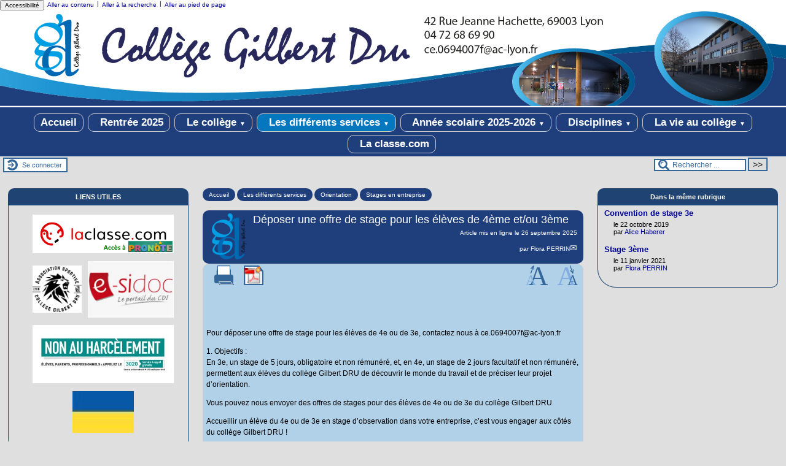

--- FILE ---
content_type: text/html; charset=utf-8
request_url: https://collegegilbertdru.etab.ac-lyon.fr/spip/spip.php?article314
body_size: 158024
content:

<!-- on teste si l'article a le mot-clé "pleinepage" et si oui, on affiche le squelette article_pleinepage.html -->


<!-- si l'article n'a pas le mot-clé "pleinepage", on teste s'il appartient à un secteur avec le mot-clé "forum" et si oui, on affiche le squelette forumSite-article.html -->
<!-- bien laisser les boucles sur une ligne car sinon, ça ne fonctionne plus (la boucle ARTICLES n'est plus vide)
et du coup la suite ne s'affiche pas si aucune des 2 conditions n'est remplie -->


<!-- si aucune des 2 conditions, on affiche le code de base -->
<!DOCTYPE html>
<html lang="fr" >
  <head>
      <title>Déposer une offre de stage pour les élèves de 4ème et/ou 3ème - [Collège Gilbert DRU ]</title>
      <meta name="Description" content=" 

Pour déposer une offre de stage pour les élèves de 4e ou de 3e, contactez nous à ce.0694007f@ac-lyon.fr 

1. Objectifs : En 3e, un stage de..." />
      <meta name="author" content='Flora PERRIN' />
      <link rel="canonical" href="https://collegegilbertdru.etab.ac-lyon.fr/spip/spip.php?article314" />
      <meta charset="utf-8">
<meta name="generator" content="SPIP 4.4.6 avec Escal 5.2.29">
<meta name="author" content="flora.robellaz@ac-lyon.fr">
<meta name="REVISIT-AFTER" content="7 days">
<meta name="viewport" content="width=device-width, initial-scale=1.0, shrink-to-fit=no">

<script>/*<![CDATA[*/
var blocs_replier_tout = 0;
var blocs_slide = 'aucun';
var blocs_title_sep = /\|\|/g;
var blocs_title_def = 'Déplier||Replier';
var blocs_js_cookie = '';

/*]]>*/</script><script>
var mediabox_settings={"auto_detect":true,"ns":"box","tt_img":true,"sel_g":"#documents_portfolio a[type='image\/jpeg'],#documents_portfolio a[type='image\/png'],#documents_portfolio a[type='image\/gif']","sel_c":".mediabox","str_ssStart":"Diaporama","str_ssStop":"Arr\u00eater","str_cur":"{current}\/{total}","str_prev":"Pr\u00e9c\u00e9dent","str_next":"Suivant","str_close":"Fermer","str_loading":"Chargement\u2026","str_petc":"Taper \u2019Echap\u2019 pour fermer","str_dialTitDef":"Boite de dialogue","str_dialTitMed":"Affichage d\u2019un media","splash_url":"","lity":{"skin":"_simple-dark","maxWidth":"90%","maxHeight":"90%","minWidth":"400px","minHeight":"","slideshow_speed":"2500","opacite":"0.9","defaultCaptionState":"expanded"}};
</script>
<!-- insert_head_css -->
<link rel="stylesheet" href="plugins-dist/mediabox/lib/lity/lity.css?1760090026" type="text/css" media="all" />
<link rel="stylesheet" href="plugins-dist/mediabox/lity/css/lity.mediabox.css?1760090026" type="text/css" media="all" />
<link rel="stylesheet" href="plugins-dist/mediabox/lity/skins/_simple-dark/lity.css?1760090026" type="text/css" media="all" /><link rel='stylesheet' type='text/css' media='all' href='plugins-dist/porte_plume/css/barre_outils.css?1760090026' />
<link rel='stylesheet' type='text/css' media='all' href='local/cache-css/cssdyn-css_barre_outils_icones_css-f5495edf.css?1762262128' />

<link rel="stylesheet" href="plugins/auto/typoenluminee/v4.0.0/css/enluminurestypo.css" type="text/css" media="all" /><link rel="stylesheet" type="text/css" href="plugins/auto/blocsdepliables/v1.4.2/css/blocs.css?1750406074" /><link rel="stylesheet" href="plugins/auto/legal_en/v0.2.0/legal_en.css" type="text/css" media="all" />
<link href="plugins/auto/player/v4.3.0/css/player.css?1747319844" rel="stylesheet" />

<script src="prive/javascript/jquery.js?1760086912" type="text/javascript"></script>

<script src="prive/javascript/jquery.form.js?1760086912" type="text/javascript"></script>

<script src="prive/javascript/jquery.autosave.js?1760086912" type="text/javascript"></script>

<script src="prive/javascript/jquery.placeholder-label.js?1760086912" type="text/javascript"></script>

<script src="prive/javascript/ajaxCallback.js?1760086912" type="text/javascript"></script>

<script src="prive/javascript/js.cookie.js?1760086912" type="text/javascript"></script>
<!-- insert_head -->
<script src="plugins-dist/mediabox/lib/lity/lity.js?1760090026" type="text/javascript"></script>
<script src="plugins-dist/mediabox/lity/js/lity.mediabox.js?1760090026" type="text/javascript"></script>
<script src="plugins-dist/mediabox/javascript/spip.mediabox.js?1760090026" type="text/javascript"></script><script type='text/javascript' src='plugins-dist/porte_plume/javascript/jquery.markitup_pour_spip.js?1760090026'></script>
<script type='text/javascript' src='plugins-dist/porte_plume/javascript/jquery.previsu_spip.js?1760090026'></script>
<script type='text/javascript' src='local/cache-js/jsdyn-javascript_porte_plume_start_js-47f1dd13.js?1762262128'></script>
<script type="text/javascript" src="plugins/auto/galleria/v2.3.0/galleria/galleria.min.js?1720191436"></script><script src='plugins/auto/blocsdepliables/v1.4.2/js/blocs.js?1750406074'></script>





<!-- feuilles de styles d'Escal -->
<link href="plugins/auto/escal/v5.2.29/styles/general.css?1758818832" rel="stylesheet" type="text/css">
<link href="plugins/auto/escal/v5.2.29/styles/menu.css?1758818832" rel="stylesheet" type="text/css">
<link href="local/cache-css/cssdyn-config_css-6fbb5b2f.css?1762262128" rel="stylesheet" type="text/css">

    
    <link href="spip.php?1760090022&page=layoutPMPfluide.css" rel="stylesheet" type="text/css" media="screen and (min-width: 641px)"> 
<link href="squelettes/styles/perso.css?1606743403" rel="stylesheet" type="text/css" id="perso">
<link href="local/cache-css/cssdyn-persoconfig_css-597158fa.css?1762262128" rel="stylesheet" type="text/css">

<link href="plugins/auto/escal/v5.2.29/styles/mobile.css?1758818832" rel="stylesheet" type="text/css"  media="screen and (max-width: 640px)" >

<link href="plugins/auto/escal/v5.2.29/styles/accessconfig.css?1758818832" rel="stylesheet" type="text/css" media="screen">

<link href="local/cache-css/cssdyn-saison_css-b11cb1e6.css?1762262128" rel="stylesheet" type="text/css">
<!--[if IE 7]>
<link href="plugins/auto/escal/v5.2.29/styles/ie.css"  rel="stylesheet" type="text/css" media="screen">
<![endif]-->
<!-- fin des feuilles de styles d'Escal -->






  

<link rel="shortcut icon" type="image/x-icon" href="squelettes/LOGO-gilbertdru bleu.jpg?1605560047" />
<link rel="apple-touch-icon" sizes="57x57" href="squelettes/LOGO-gilbertdru bleu.jpg?1605560047" />
<link rel="apple-touch-icon" sizes="114x114" href="squelettes/LOGO-gilbertdru bleu.jpg?1605560047" />
<link rel="apple-touch-icon" sizes="72x72" href="squelettes/LOGO-gilbertdru bleu.jpg?1605560047" />
<link rel="apple-touch-icon" sizes="144x144" href="squelettes/LOGO-gilbertdru bleu.jpg?1605560047" />
<link rel="apple-touch-icon" sizes="60x60" href="squelettes/LOGO-gilbertdru bleu.jpg?1605560047" />
<link rel="apple-touch-icon" sizes="120x120" href="local/cache-gd2/e7/4fff589183c3fa5cda72579409799b.jpg?1759763263" />
<link rel="apple-touch-icon" sizes="76x76" href="squelettes/LOGO-gilbertdru bleu.jpg?1605560047" />
<link rel="icon" type="image/png" href="squelettes/LOGO-gilbertdru bleu.jpg?1605560047" sizes="96x96" />
<link rel="icon" type="image/png" href="squelettes/LOGO-gilbertdru bleu.jpg?1605560047" sizes="16x16" />
<link rel="icon" type="image/png" href="squelettes/LOGO-gilbertdru bleu.jpg?1605560047" sizes="32x32" />
<link rel="icon" type="image/png" href="squelettes/LOGO-gilbertdru bleu.jpg?1605560047" sizes="192x192" />
<meta name="msapplication-TileImage" content="squelettes/LOGO-gilbertdru bleu.jpg?1605560047" />
		

<link href="spip.php?page=backend" rel="alternate" type="application/rss+xml" title="Syndiquer tout le site" >      
      
      
      
      <link media="print" href="plugins/auto/escal/v5.2.29/styles/imprime.css" rel="stylesheet" type="text/css" />

  </head>
  <body id="top"   onload="setHover('menu')" class="page-article article314 rubrique160">

    <div id="ombre-gauche">
      <div id="ombre-droite">
        <div id="conteneur">

          

          <div id="entete">

            <header>
	<!-- bouton de paramètrage pour l'accessibilité -->
<div id="accessibilite">
	<div id="accessconfig"
		data-accessconfig-buttonname="Accessibilité"
		data-accessconfig-params='{ "Prefix" : "a42-ac", "ContainerClass" : "","ModalCloseButton" : "","ModalTitle" : "","FormFieldset" : "","FormFieldsetLegend" : "","FormRadio" : ""}' >
	</div>
	<a class="skip-link" href="#contenu">Aller au contenu</a>
	<span class="separateur">|</span>
	<a class="skip-link" href="#formulaire_recherche">Aller à la recherche</a>
	<span class="separateur">|</span>
	<a class="skip-link" href="#pied">Aller au pied de page</a>
	<div class="nettoyeur">
	</div>
</div>

<div id="bandeau">






<!-- récupération de l'id_secteur de la rubrique ou de l'article -->




 
<!-- option 3 : affichage d'un bandeau personnalisé --> 
<dl class="image_fluide"><dt>
<a href="https://collegegilbertdru.etab.ac-lyon.fr/spip" title="Accueil" >



 










<img src='squelettes/images/bandeau/bandeau-01-01.jpg?1574756004' alt='Bandeau' width='2000' height='244' style='max-width:2000px ' />


</a>
</dt><dd></dd></dl>


<div id="titrepage">
  <div id="nom-site-spip">
  Collège Gilbert DRU 
  </div>

  <div id="slogan-site-spip">
  Lyon 3e
  </div>

  <div id="descriptif-site-spip">
  <p>42, rue Jeanne Hachette<br class='autobr' />
69003 LYON</p>
  </div>
</div>

</div>

<div class="nettoyeur"></div>	<div class="menudesktop">
	 
		 
				 
				<nav class="menu">
<ul id="menu">

<li class="item-accueil">
		<a href="https://collegegilbertdru.etab.ac-lyon.fr/spip" title="Accueil">
		
		 Accueil
		
		</a>
	</li>

	<!-- exclusion des rubriques avec le mot-clé "pas-au-menu" ou "invisible" et de ses sous-rubriques -->
	
	
	
	
	
	
	
	
	
	
	
	
	
	
	
	
	
	
	
	
	

	<!-- exclusion des articles avec le mot-clé "pas-au-menu" ou "invisible"  -->
	
	

	<!-- affichage des secteurs-->
	
	<li class=" rubrique rubrique176 secteur">
		<a href="spip.php?rubrique176" >
      
     
      <img src='local/cache-vignettes/L4xH20/transparent2-ca38a.png?1758888312' alt='transparent' class='spip_logos menutransparent' width='4' height='20' /> 
     
      
     Rentrée 2025
     

     </a>



 <ul>

			<!-- affichage des articles du secteur -->
			
			<li class=" article">
				<a href="spip.php?article551" title="commande avec le FSE">Fournitures scolaires - rentrée 2025</a>
			</li>
			
			<li class=" article">
				<a href="spip.php?article466" title="Nous vous souhaitons une bonne reprise !">Rentrée 2025&nbsp;: dates et horaires</a>
			</li>
			

			

 </ul>	

	</li>
	
	<li class=" rubrique rubrique1 secteur">
		<a href="spip.php?rubrique1" >
      
     
      <img src='local/cache-vignettes/L4xH20/transparent2-ca38a.png?1758888312' alt='transparent' class='spip_logos menutransparent' width='4' height='20' /> 
     
      
     Le collège
     
<span class="flechesecteur">&#9660;</span>
     </a>







 <ul>

			<!-- affichage des articles du secteur -->
			
			<li class=" article">
				<a href="spip.php?article1" title="">Le mot du chef d&#8217;établissement</a>
			</li>
			
			<li class=" article">
				<a href="spip.php?article3" title="">Organigramme</a>
			</li>
			
			<li class=" article">
				<a href="spip.php?article2" title="">Un peu d&#8217;histoire</a>
			</li>
			
			<li class=" article">
				<a href="spip.php?article144" title="Informations concernant les consignes de sécurité au collège">Sécurité</a>
			</li>
			
			<li class=" article">
				<a href="spip.php?article8" title="">Plan d&#8217;Accès</a>
			</li>
			
			<li class=" article">
				<a href="spip.php?article4" title="">Contacts</a>
			</li>
			

			

			<!-- affichage des sous-rubriques de niveau 1 -->
			
			<li class=" rubrique">
				<a href="spip.php?rubrique39" >Instances
					<span class="flecherub">&#9658;</span>
				</a>

				<ul>
				<!-- affichage des articles des sous-rubriques de niveau 1 -->
				
					<li class=" article">
						<a href="spip.php?article11" title="">Le projet d&#8217;établissement 2018-2022</a>
					</li>
				

				

			<!-- affichage des sous-rubriques de niveau 1 -->
			
			<li class=" rubrique">
				<a href="spip.php?rubrique78" >Conseil d&#8217;administration
					<span class="flecherub">&#9658;</span>
				</a>

				<ul>
				<!-- affichage des articles des sous-rubriques de niveau 1 -->
				
					<li class=" article">
						<a href="spip.php?article116" title="">Les membres du C.A. </a>
					</li>
				
					<li class=" article">
						<a href="spip.php?article119" title="">Les commissions du CA</a>
					</li>
				
					<li class=" article">
						<a href="spip.php?article476" title="Les modalités de vote">Fédérations de parents&nbsp;: élections 2021-2022</a>
					</li>
				

				

			<!-- affichage des sous-rubriques de niveau 1 -->
			
			<li class=" rubrique">
				<a href="spip.php?rubrique41" >Les comptes-rendus 
					
				</a>

				<ul>
				<!-- affichage des articles des sous-rubriques de niveau 1 -->
				
					<li class=" article">
						<a href="spip.php?article350" title="">Compte-rendus réunions 2019-2020</a>
					</li>
				
					<li class=" article">
						<a href="spip.php?article265" title="">Comptes-rendus CA 2017-2018</a>
					</li>
				
					<li class=" article">
						<a href="spip.php?article224" title="">Compte-rendu de l&#8217;année 2016-2017</a>
					</li>
				
					<li class=" article">
						<a href="spip.php?article115" title="">Les comptes-rendus des C. A. 2015-2016</a>
					</li>
				
					<li class=" article">
						<a href="spip.php?article515" title="">Comptes-rendus des C.A. 2021-2022</a>
					</li>
				

				

				</ul>

			</li>
			

				</ul>

			</li>
			
			<li class=" rubrique">
				<a href="spip.php?rubrique79" >Conseil d&#8217;éducation à la santé et la citoyenneté
					<span class="flecherub">&#9658;</span>
				</a>

				<ul>
				<!-- affichage des articles des sous-rubriques de niveau 1 -->
				
					<li class=" article">
						<a href="spip.php?article348" title="">Les missions du CESC</a>
					</li>
				
					<li class=" article">
						<a href="spip.php?article118" title="">Les membres du CESC</a>
					</li>
				

				

			<!-- affichage des sous-rubriques de niveau 1 -->
			
			<li class=" rubrique">
				<a href="spip.php?article349" >Les comptes-rendus
					
				</a>

				<ul>
				<!-- affichage des articles des sous-rubriques de niveau 1 -->
				
					<li class=" article">
						<a href="spip.php?article349" title="">Compte-rendu du 14 janvier 2020</a>
					</li>
				

				

				</ul>

			</li>
			

				</ul>

			</li>
			
			<li class=" rubrique">
				<a href="spip.php?rubrique80" >Conseil de vie collégienne
					<span class="flecherub">&#9658;</span>
				</a>

				<ul>
				<!-- affichage des articles des sous-rubriques de niveau 1 -->
				
					<li class=" article">
						<a href="spip.php?article120" title="">Les membres du C.V.C.</a>
					</li>
				

				

			<!-- affichage des sous-rubriques de niveau 1 -->
			
			<li class=" rubrique">
				<a href="spip.php?rubrique46" >Les comptes-rendus 
					
				</a>

				<ul>
				<!-- affichage des articles des sous-rubriques de niveau 1 -->
				
					<li class=" article">
						<a href="spip.php?article347" title="CVC : Découvrez les différentes commissions et missions pour cette année 2020-2021">Compte rendu du 4 décembre 2020</a>
					</li>
				
					<li class=" article">
						<a href="spip.php?article443" title="Les actions en place et en projet">cvc&nbsp;: Compte rendu du 11 mars 2021</a>
					</li>
				

				

				</ul>

			</li>
			

				</ul>

			</li>
			

				</ul>

			</li>
			
			<li class=" rubrique">
				<a href="spip.php?rubrique9" >Le batiment
					
				</a>

				<ul>
				<!-- affichage des articles des sous-rubriques de niveau 1 -->
				
					<li class=" article">
						<a href="spip.php?article5" title="">En images</a>
					</li>
				
					<li class=" article">
						<a href="spip.php?article9" title="">Plans </a>
					</li>
				

				

				</ul>

			</li>
			
			<li class=" rubrique">
				<a href="spip.php?rubrique170" >Sur la toile
					
				</a>

				<ul>
				<!-- affichage des articles des sous-rubriques de niveau 1 -->
				
					<li class=" article">
						<a href="spip.php?article570" title="">La visite du ministre de l&#8217;Education Nationale au collège</a>
					</li>
				
					<li class=" article">
						<a href="spip.php?article412" title="Gilbert Dru à l&#039;honneur">Hommage à Samuel Paty</a>
					</li>
				

				

				</ul>

			</li>
			

 </ul>	

	</li>
	
	<li class="on rubrique rubrique83 secteur">
		<a href="spip.php?rubrique83" class="on" >
      
     
      <img src='local/cache-vignettes/L4xH20/transparent2-ca38a.png?1758888312' alt='transparent' class='spip_logos menutransparent' width='4' height='20' /> 
     
      
     Les différents services
     
<span class="flechesecteur">&#9660;</span>
     </a>


 <ul>

			<!-- affichage des articles du secteur -->
			
			<li class=" article">
				<a href="spip.php?article19" title="">Médico - social</a>
			</li>
			

			

			<!-- affichage des sous-rubriques de niveau 1 -->
			
			<li class=" rubrique">
				<a href="spip.php?rubrique84" title="Présentation du service intendance : 

Mr DURAND Louis, Adjoint Gestionnaire du collège Gilbert Dru est accompagné

par Laurent Delacroix, secrétaire d&#039;intendance, dans les missions qui sont dévolues à

son service. 

Missions de l&#039;intendance : 

– gestion du budget du collège 

– entretien et maintenance des locaux 

– Manuels scolaires 

– Fonds social">Gestion - Intendance
					<span class="flecherub">&#9658;</span>
				</a>

				<ul>
				<!-- affichage des articles des sous-rubriques de niveau 1 -->
				
					<li class=" article">
						<a href="spip.php?article370" title="">Carnet de correspondance</a>
					</li>
				
					<li class=" article">
						<a href="spip.php?article371" title="">Clef d&#8217;ascenseur</a>
					</li>
				
					<li class=" article">
						<a href="spip.php?article153" title="">Fonds social</a>
					</li>
				

				

			<!-- affichage des sous-rubriques de niveau 1 -->
			
			<li class=" rubrique">
				<a href="spip.php?rubrique85" >Bourses
					
				</a>

				<ul>
				<!-- affichage des articles des sous-rubriques de niveau 1 -->
				
					<li class=" article">
						<a href="spip.php?article256" title="C&#039;est parti !">Bourse lycée</a>
					</li>
				
					<li class=" article">
						<a href="spip.php?article233" title="La campagne est ouverte !">Bourse collège</a>
					</li>
				

				

				</ul>

			</li>
			

				</ul>

			</li>
			
			<li class=" rubrique">
				<a href="spip.php?article614" title="Secrétaire de Direction : Mme Auxane Righi 

Principales missions : 

– Secrétariat du Principal et du Principal-Adjoint 

– Suivi administratif élèves 

– Accueil et information aux familles 

– Inscriptions élèves">Le secrétariat
					
				</a>

				<ul>
				<!-- affichage des articles des sous-rubriques de niveau 1 -->
				
					<li class=" article">
						<a href="spip.php?article614" title="">Présentation</a>
					</li>
				

				

				</ul>

			</li>
			
			<li class=" rubrique">
				<a href="spip.php?rubrique87" title="La Métropole de Lyon a confié la gestion de la demi-pension du collège à la société ELIOR.

Le quotient familial (indispensable pour calculer le tarif du repas) est géré par le collège au service de l&#039;intendance. 

Le self accueille les élèves entre 11h15 et 13h25.">Restauration
					
				</a>

				<ul>
				<!-- affichage des articles des sous-rubriques de niveau 1 -->
				
					<li class=" article">
						<a href="spip.php?article589" title="Mission anti gaspi : objectif : garder la tête du classement !">Animation à la cantine du 12 au 23 janvier</a>
					</li>
				
					<li class=" article">
						<a href="spip.php?article403" title="A vos marques, prêts, lisez !">Réglement intérieur de la cantine</a>
					</li>
				
					<li class=" article">
						<a href="spip.php?article423" title="Qui va gagner ? le collège en bonne position !">Mission anti-gaspi à la cantine</a>
					</li>
				

				

				</ul>

			</li>
			
			<li class=" rubrique">
				<a href="spip.php?rubrique90" >Vie scolaire
					
				</a>

				<ul>
				<!-- affichage des articles des sous-rubriques de niveau 1 -->
				
					<li class=" article">
						<a href="spip.php?article12" title="">Le règlement intérieur</a>
					</li>
				
					<li class=" article">
						<a href="spip.php?article15" title="Horaires, études, casiers.">L&#8217;accueil des élèves</a>
					</li>
				
					<li class=" article">
						<a href="spip.php?article346" title="La vie scolaire en détails">L&#8217;équipe d&#8217;AED et leurs missions</a>
					</li>
				

				

				</ul>

			</li>
			
			<li class="on rubrique">
				<a href="spip.php?rubrique94" class="on" >Orientation
					<span class="flecherub">&#9658;</span>
				</a>

				<ul>
				<!-- affichage des articles des sous-rubriques de niveau 1 -->
				
					<li class=" article">
						<a href="spip.php?article275" title="">La malette des parents&nbsp;: un site dédié aux parents</a>
					</li>
				
					<li class=" article">
						<a href="spip.php?article593" title="mercredi 13 novembre - Mairie du 8ème">Forum de l&#8217;orientation</a>
					</li>
				
					<li class=" article">
						<a href="spip.php?article486" title="Et nos élèves de 3è seront de la partie les 13 et 14 janvier !">La compétition des métiers arrive à Eurexpo</a>
					</li>
				

				

			<!-- affichage des sous-rubriques de niveau 1 -->
			
			<li class=" rubrique">
				<a href="spip.php?article258" >Post 4ème
					
				</a>

				<ul>
				<!-- affichage des articles des sous-rubriques de niveau 1 -->
				
					<li class=" article">
						<a href="spip.php?article258" title="">La 3ème prépa métier</a>
					</li>
				

				

				</ul>

			</li>
			
			<li class=" rubrique">
				<a href="spip.php?rubrique161" >Post 3ème
					
				</a>

				<ul>
				<!-- affichage des articles des sous-rubriques de niveau 1 -->
				
					<li class=" article">
						<a href="spip.php?article288" title="Retrouvez les étapes à suivre pour l&#039;orientation post 3è.">Le planning de l&#8217;orientation en classe de 3ème</a>
					</li>
				
					<li class=" article">
						<a href="spip.php?article358" title="Calendrier, formulation des vœux.">De la 3ème vers une 2nde générale et technologique.</a>
					</li>
				
					<li class=" article">
						<a href="spip.php?article359" title="Calendrier et possibilités.">De la 3ème vers la voie professionnelle.</a>
					</li>
				

				

				</ul>

			</li>
			
			<li class="on rubrique">
				<a href="spip.php?rubrique160" class="on" >Stages en entreprise
					
				</a>

				<ul>
				<!-- affichage des articles des sous-rubriques de niveau 1 -->
				
					<li class="on article">
						<a href="spip.php?article314" title="">Déposer une offre de stage pour les élèves de 4ème et/ou 3ème</a>
					</li>
				
					<li class=" article">
						<a href="spip.php?article68" title="">Convention de stage 3e</a>
					</li>
				
					<li class=" article">
						<a href="spip.php?article421" title="Plus d&#039;informations ici">Stage 3ème</a>
					</li>
				

				

				</ul>

			</li>
			

				</ul>

			</li>
			

 </ul>	

	</li>
	
	<li class=" rubrique rubrique70 secteur">
		<a href="spip.php?rubrique70" >
      
     
      <img src='local/cache-vignettes/L4xH20/transparent2-ca38a.png?1758888312' alt='transparent' class='spip_logos menutransparent' width='4' height='20' /> 
     
      
     Année scolaire 2025-2026
     
<span class="flechesecteur">&#9660;</span>
     </a>


 <ul>

			<!-- affichage des articles du secteur -->
			
			<li class=" article">
				<a href="spip.php?article13" title="">Les horaires</a>
			</li>
			

			

			<!-- affichage des sous-rubriques de niveau 1 -->
			
			<li class=" rubrique">
				<a href="spip.php?rubrique71" >Rentrée 2024
					
				</a>

				<ul>
				<!-- affichage des articles des sous-rubriques de niveau 1 -->
				
					<li class=" article">
						<a href="spip.php?article518" title="Les dates">Dates et infos</a>
					</li>
				
					<li class=" article">
						<a href="spip.php?article550" title="Rentrée 2023">Inscriptions 6èmes </a>
					</li>
				
					<li class=" article">
						<a href="spip.php?article471" title="Tutoriel pour gérer votre compte EduConnect">EduConnect</a>
					</li>
				

				

				</ul>

			</li>
			
			<li class=" rubrique">
				<a href="spip.php?rubrique72" >Structures
					
				</a>

				<ul>
				<!-- affichage des articles des sous-rubriques de niveau 1 -->
				
					<li class=" article">
						<a href="spip.php?article14" title="">L&#8217;organisation pédagogique</a>
					</li>
				
					<li class=" article">
						<a href="spip.php?article351" title="">L&#8217;ULIS</a>
					</li>
				
					<li class=" article">
						<a href="spip.php?article352" title="">UPE2A</a>
					</li>
				

				

				</ul>

			</li>
			
			<li class=" rubrique">
				<a href="spip.php?article472" >Calendrier
					
				</a>

				<ul>
				<!-- affichage des articles des sous-rubriques de niveau 1 -->
				
					<li class=" article">
						<a href="spip.php?article472" title="Dates des réunions des Fédérations PEEP et FCPE">Assemblées Générales Fédérations de parents</a>
					</li>
				

				

				</ul>

			</li>
			
			<li class=" rubrique">
				<a href="spip.php?rubrique75" >Examens/Certifications
					<span class="flecherub">&#9658;</span>
				</a>

				<ul>
				<!-- affichage des articles des sous-rubriques de niveau 1 -->
				
					<li class=" article">
						<a href="spip.php?article617" title="le jeudi 6 novembre à 17h45">Remise de diplômes </a>
					</li>
				
					<li class=" article">
						<a href="spip.php?article124" title="Elèves de 5ème et de 3ème : par ici pour vous entraîner !">Attestation Scolaire de Sécurité Routière</a>
					</li>
				
					<li class=" article">
						<a href="spip.php?article404" title="Plateforme numérique et compétences à valider en fin de 3ème.">Le PIX</a>
					</li>
				
					<li class=" article">
						<a href="spip.php?article160" title="Demande d&#039;aménagements pour le DNB">Aménagements</a>
					</li>
				
					<li class=" article">
						<a href="spip.php?article507" title="Dates des épreuves et ressources pour s&#039;entraîner">ASSR 1 et 2</a>
					</li>
				
					<li class=" article">
						<a href="spip.php?article508" title="Les élèves de 3ème doivent impérativement vérifier qu&#039;ils sont certifiables.">Certification PIX</a>
					</li>
				

				

			<!-- affichage des sous-rubriques de niveau 1 -->
			
			<li class=" rubrique">
				<a href="spip.php?rubrique174" >DNB
					
				</a>

				<ul>
				<!-- affichage des articles des sous-rubriques de niveau 1 -->
				
					<li class=" article">
						<a href="spip.php?article531" title="rendez-vous le jeudi 17 octobre de 18h30 à 20H au collège">Diplômes du DNB - Session 2024</a>
					</li>
				
					<li class=" article">
						<a href="spip.php?article560" title="Stage de révision à Tarare">Les élèves de 3èmes fin prêts pour le DNB</a>
					</li>
				
					<li class=" article">
						<a href="spip.php?article571" title="Le 21 décembre à 19h au collège">Remise Diplôme National du Brevet 2023</a>
					</li>
				
					<li class=" article">
						<a href="spip.php?article341" title="Les différentes épreuves qui le composent">Le DNB</a>
					</li>
				
					<li class=" article">
						<a href="spip.php?article611" title="En route vers le DNB pour nos élèves de 3èmes !">Stage de révisions à Tarare</a>
					</li>
				
					<li class=" article">
						<a href="spip.php?article467" title="Où et quand ?">DNB&nbsp;: les résultats</a>
					</li>
				

				

				</ul>

			</li>
			

				</ul>

			</li>
			
			<li class=" rubrique">
				<a href="spip.php?article384" title="Adaptations, protocole sanitaire ...">Mesures COVID 
					
				</a>

				<ul>
				<!-- affichage des articles des sous-rubriques de niveau 1 -->
				
					<li class=" article">
						<a href="spip.php?article384" title="Protocole complet disponible">Protocole et cadre de fonctionnement</a>
					</li>
				

				

				</ul>

			</li>
			

 </ul>	

	</li>
	
	<li class=" rubrique rubrique95 secteur">
		<a href="spip.php?rubrique95" >
      
     
      <img src='local/cache-vignettes/L4xH20/transparent2-ca38a.png?1758888312' alt='transparent' class='spip_logos menutransparent' width='4' height='20' /> 
     
      
     Disciplines
     
<span class="flechesecteur">&#9660;</span>
     </a>

 <ul>

			<!-- affichage des articles du secteur -->
			

			

			<!-- affichage des sous-rubriques de niveau 1 -->
			
			<li class=" rubrique">
				<a href="spip.php?rubrique153" >CDI
					
				</a>

				<ul>
				<!-- affichage des articles des sous-rubriques de niveau 1 -->
				
					<li class=" article">
						<a href="spip.php?article20" title="">Les horaires</a>
					</li>
				
					<li class=" article">
						<a href="spip.php?article27" title="">Base documentaire du collège ESIDOC</a>
					</li>
				
					<li class=" article">
						<a href="spip.php?article564" title="">Club du Vif d’Or</a>
					</li>
				
					<li class=" article">
						<a href="spip.php?article332" title="">Le fonctionnement et les règles de vie au CDI</a>
					</li>
				
					<li class=" article">
						<a href="spip.php?article473" title="En première position...">Vif d&#8217;or&nbsp;: palmares 2021</a>
					</li>
				
					<li class=" article">
						<a href="spip.php?article478" title="le palmares">Vif d&#8217;or 2022</a>
					</li>
				

				

				</ul>

			</li>
			
			<li class=" rubrique">
				<a href="spip.php?rubrique103" >Arts plastiques
					
				</a>

				<ul>
				<!-- affichage des articles des sous-rubriques de niveau 1 -->
				
					<li class=" article">
						<a href="spip.php?article303" title="">D&#8217;Héracklès à Persée&nbsp;: les 6èmes sur les traces des héros</a>
					</li>
				
					<li class=" article">
						<a href="spip.php?article565" title="Retour en images sur les productions des élèves">CONCOURS &#171;&nbsp;INVITATION AU VOYAGE&nbsp;&#187;</a>
					</li>
				
					<li class=" article">
						<a href="spip.php?article426" title="&quot;Résistances&quot;">Projet fresques</a>
					</li>
				
					<li class=" article">
						<a href="spip.php?article434" title="À vous de les deviner !">Exposition Arts plastiques en cours sur les expressions idiomatiques françaises</a>
					</li>
				

				

				</ul>

			</li>
			
			<li class=" rubrique">
				<a href="spip.php?rubrique104" >EPS
					
				</a>

				<ul>
				<!-- affichage des articles des sous-rubriques de niveau 1 -->
				
					<li class=" article">
						<a href="spip.php?article29" title="">Certificat médical d&#8217;inaptitude à la pratique de l&#8217;EPS</a>
					</li>
				
					<li class=" article">
						<a href="spip.php?article577" title="Retour en images">Sortie à la montagne pour nos 6èmes de l&#8217;Association Sportive</a>
					</li>
				
					<li class=" article">
						<a href="spip.php?article591" title="découverte des activités de l&#039;AS pour nos élèves de sixièmes">La journée Nationale du Sport Scolaire</a>
					</li>
				
					<li class=" article">
						<a href="spip.php?article336" title="">L&#8217;EPS en 6ème</a>
					</li>
				
					<li class=" article">
						<a href="spip.php?article337" title="Découvrez notre diaporama">L&#8217;EPS  en 5ème</a>
					</li>
				
					<li class=" article">
						<a href="spip.php?article338" title="Découvrez notre diaporama">L&#8217;EPS en 4ème</a>
					</li>
				
					<li class=" article">
						<a href="spip.php?article339" title="Découvrez notre diaporama">L&#8217;EPS en 3ème</a>
					</li>
				
					<li class=" article">
						<a href="spip.php?article400" title="Du sport pour bien débuter l&#039;année scolaire !">Randonnées urbaines "Françoise Leblanc" pour les 6èmes</a>
					</li>
				
					<li class=" article">
						<a href="spip.php?article491" title="Cours de natation gratuits pendant les vacances de Toussaint - Inscriptions">J&#8217;apprends à nager avec Lyon Natation</a>
					</li>
				

				

				</ul>

			</li>
			
			<li class=" rubrique">
				<a href="spip.php?rubrique106" >Lettres
					
				</a>

				<ul>
				<!-- affichage des articles des sous-rubriques de niveau 1 -->
				
					<li class=" article">
						<a href="spip.php?article538" title="accompagnés des cm2 de Montbrillant.">Rencontre de Clémentine Beauvais, une autrice, pour nos 6èmes</a>
					</li>
				
					<li class=" article">
						<a href="spip.php?article541" title="accueilli par la 4ème5 !">Capitaine Alexandre au Collège</a>
					</li>
				
					<li class=" article">
						<a href="spip.php?article552" title="pour la restitution du projet &quot;Fictions&quot; avec la Villa Gillet">Les 4e5 au théâtre des Célestins</a>
					</li>
				
					<li class=" article">
						<a href="spip.php?article563" title="Pour accéder à la page de l&#039;action Graines de lecteurs , c&#039;est ici :">Graines de lecteurs, les romans des 6e 4 et 6e5 en ligne&nbsp;!</a>
					</li>
				
					<li class=" article">
						<a href="spip.php?article581" title="en partenariat avec le Musée des Beaux Arts">Un projet collaboratif pour nos élèves de 3ème</a>
					</li>
				
					<li class=" article">
						<a href="spip.php?article618" title="racontée par les élèves de 6ème4">Sortie au Théatre Nouvelle Génération</a>
					</li>
				
					<li class=" article">
						<a href="spip.php?article379" title="Réalisations des classes de 6e4 et de 6e5">Sorciers, sorcières ... à vos grimoires&nbsp;!</a>
					</li>
				
					<li class=" article">
						<a href="spip.php?article419" title="Réalisations des élèves de 6è6 et 6è7">Avis aux fans de poésie et de créatures étranges&nbsp;! </a>
					</li>
				
					<li class=" article">
						<a href="spip.php?article441" title="au CDI">Le printemps des poètes s&#8217;expose au collège</a>
					</li>
				
					<li class=" article">
						<a href="spip.php?article450" title="Bravo aux élèves de 6ème3">A écouter, des interviews de pirates&nbsp;! </a>
					</li>
				
					<li class=" article">
						<a href="spip.php?article458" title="Comme un air de vacances ...">Dépliants touristiques par les élèves de 5è2 et 5è4</a>
					</li>
				
					<li class=" article">
						<a href="spip.php?article459" title="Rien de tel pour découvrir son quotidien !">Les carnets de bord de Robinson</a>
					</li>
				
					<li class=" article">
						<a href="spip.php?article464" title="Voici en vidéo le résultat de leur travail !">Participation des 3ème3 à un atelier "TABLE MASHUP"</a>
					</li>
				

				

				</ul>

			</li>
			
			<li class=" rubrique">
				<a href="spip.php?rubrique107" >Sciences
					
				</a>

				<ul>
				<!-- affichage des articles des sous-rubriques de niveau 1 -->
				
					<li class=" article">
						<a href="spip.php?article529" title="Fête de la science">Les 4&#176;6 voyagent au cœur des sciences.</a>
					</li>
				
					<li class=" article">
						<a href="spip.php?article304" title="">Fête de la science</a>
					</li>
				
					<li class=" article">
						<a href="spip.php?article572" title="une rencontre &quot;Collégiens/Doctorants&quot; a eu lieu au collège">Pop&#8217;sciences</a>
					</li>
				

				

				</ul>

			</li>
			
			<li class=" rubrique">
				<a href="spip.php?rubrique108" >Langues vivantes
					<span class="flecherub">&#9658;</span>
				</a>

				<ul>
				<!-- affichage des articles des sous-rubriques de niveau 1 -->
				
					<li class=" article">
						<a href="spip.php?article528" title="retour en images">Journée des langues au collège</a>
					</li>
				
					<li class=" article">
						<a href="spip.php?article549" title="Qu&#039;est ce que c&#039;est ?">La bilangue Italien-Anglais</a>
					</li>
				
					<li class=" article">
						<a href="spip.php?article568" title="nos germanistes sont bien arrivés !">Echange franco-allemand</a>
					</li>
				
					<li class=" article">
						<a href="spip.php?article574" title="La Sagrada, le parc Güell : les élèves profitent !">Voyage en Espagne</a>
					</li>
				
					<li class=" article">
						<a href="spip.php?article590" title="dans le cadre de l&#039;échange franco-allemand">Séjour en Allemagne </a>
					</li>
				
					<li class=" article">
						<a href="spip.php?article603" title="À cette occasion, les élèves de 3e, 4e et 5e LVB chinois décorent le hall du collège">C&#8217;est le Nouvel an lunaire&nbsp;!</a>
					</li>
				
					<li class=" article">
						<a href="spip.php?article608" title="Direction le Portugal !">Erasmus + au collège Gilbert Dru, c&#8217;est parti&nbsp;!</a>
					</li>
				
					<li class=" article">
						<a href="spip.php?article609" title="25 élèves germanistes ont pu passer une semaine chez leurs correspondants berlinois">Echange franco-allemand</a>
					</li>
				
					<li class=" article">
						<a href="spip.php?article613" title="séjour en Allemagne">Amitié franco-allemande</a>
					</li>
				
					<li class=" article">
						<a href="spip.php?article461" title="Vidéo de présentation">Le chinois à Gilbert Dru</a>
					</li>
				
					<li class=" article">
						<a href="spip.php?article506" title="Le programme de la semaine : quizz, karaoké..">Semaine des langues du 3 au 7 avril</a>
					</li>
				

				

			<!-- affichage des sous-rubriques de niveau 1 -->
			
			<li class=" rubrique">
				<a href="spip.php?rubrique183" >Archives
					
				</a>

				<ul>
				<!-- affichage des articles des sous-rubriques de niveau 1 -->
				
					<li class=" article">
						<a href="spip.php?article536" title="vu par les élèves en direct de Sankt Wendel, Sarre !">L’échange Franco allemand </a>
					</li>
				
					<li class=" article">
						<a href="spip.php?article414" title="&quot;Challenge casiers&quot;">And the winner is......Collège Gilbert Dru&nbsp;!</a>
					</li>
				

				

				</ul>

			</li>
			

				</ul>

			</li>
			
			<li class=" rubrique">
				<a href="spip.php?rubrique111" >Mathématiques
					
				</a>

				<ul>
				<!-- affichage des articles des sous-rubriques de niveau 1 -->
				
					<li class=" article">
						<a href="spip.php?article576" title="au programme des élèves de 3èmes"> Semaine des mathématiques au collège Gilbert Dru </a>
					</li>
				
					<li class=" article">
						<a href="spip.php?article583" title="pour les 3e1">Finale du Rallye mathématique de l&#8217;Académie de Lyon</a>
					</li>
				
					<li class=" article">
						<a href="spip.php?article93" title="Après une semaine intense d’épreuves, il est maintenant l’heure des palmarès …">BRAVO aux matheux de Gilbert Dru&nbsp;!</a>
					</li>
				
					<li class=" article">
						<a href="spip.php?article377" title="2ème tour et préparation du 3ème tour">Concours Alkindi La suite </a>
					</li>
				
					<li class=" article">
						<a href="spip.php?article405" title="">Classes de 3ème&nbsp;: sortie à la Maison des Mathématiques et de l&#8217;Informatique </a>
					</li>
				
					<li class=" article">
						<a href="spip.php?article415" title="1er tour le 12 décembre dernier">Le concours ALKINDI c’est parti&nbsp;!</a>
					</li>
				
					<li class=" article">
						<a href="spip.php?article417" title="Hour of code : atelier de programmation">Une réussite pour les sixièmes&nbsp;!</a>
					</li>
				
					<li class=" article">
						<a href="spip.php?article420" title="Bonne chance à tous !">Rallye Maths 3ème</a>
					</li>
				
					<li class=" article">
						<a href="spip.php?article454" title="Bravo aux élèves de 3ème !">Rallye Maths, les résultats </a>
					</li>
				
					<li class=" article">
						<a href="spip.php?article455" title="Les résultats">Alkindi 2021, c&#8217;est fini&nbsp;!</a>
					</li>
				
					<li class=" article">
						<a href="spip.php?article490" title="à la MMI">Sortie Atelier Mathématiques pour les 6ème 2</a>
					</li>
				
					<li class=" article">
						<a href="spip.php?article500" title="A vos marques, prêts calculez !">La course aux nombres </a>
					</li>
				

				

				</ul>

			</li>
			
			<li class=" rubrique">
				<a href="spip.php?rubrique110" >Histoire Géographie EMC
					<span class="flecherub">&#9658;</span>
				</a>

				<ul>
				<!-- affichage des articles des sous-rubriques de niveau 1 -->
				
					<li class=" article">
						<a href="spip.php?article537" title="Janvier - Février 2024">Les 4èmes aux Archives départementales et métropolitaines </a>
					</li>
				
					<li class=" article">
						<a href="spip.php?article580" title="pour nos élèves de 4èmes et du dispositif UPEAA">Rencontre avec Olivier Jobard, photographe, réalisateur documentariste</a>
					</li>
				
					<li class=" article">
						<a href="spip.php?article586" title="80ème anniversaire de la Libération">Le collège labellisé "Mission Libération"</a>
					</li>
				
					<li class=" article">
						<a href="spip.php?article588" title="samedi 27 juillet 2024">Cérémonie en hommage aux &#171;&nbsp;Fusillés de la place Bellecour&nbsp;&#187;</a>
					</li>
				
					<li class=" article">
						<a href="spip.php?article594" title="pour toutes nos classes de 3èmes">Visite du Mémorial national de la prison de Montluc</a>
					</li>
				
					<li class=" article">
						<a href="spip.php?article601" title="">Nos élèves de 4ème aux Archives Départementales et Métropolitaines de Lyon</a>
					</li>
				
					<li class=" article">
						<a href="spip.php?article602" title="un recueillement digne et solennel pour se souvenir">Journée de commémoration du 27 janvier 2025 à Montluc</a>
					</li>
				
					<li class=" article">
						<a href="spip.php?article605" title="">Atelier mémoire&nbsp;: convoi 77 - labellisation nationale</a>
					</li>
				
					<li class=" article">
						<a href="spip.php?article619" title="">Les 3èmes au Mémorial national de la prison de Montluc</a>
					</li>
				

				

			<!-- affichage des sous-rubriques de niveau 1 -->
			
			<li class=" rubrique">
				<a href="spip.php?rubrique181" title="Retrouvez tous nos articles des années antérieures autour des projets divers et variés en Histoire - Géographie">Archives HG -EMC
					
				</a>

				<ul>
				<!-- affichage des articles des sous-rubriques de niveau 1 -->
				
					<li class=" article">
						<a href="spip.php?article532" title="">Les 6èmes au Musée des Beaux-arts de Lyon </a>
					</li>
				
					<li class=" article">
						<a href="spip.php?article477" title="Les sixièmes sont de sortie !">Musée des Beaux-arts&nbsp;: folles aventures de mythes&nbsp;!</a>
					</li>
				
					<li class=" article">
						<a href="spip.php?article255" title="">À Pérouges, mars-avril 2022</a>
					</li>
				

				

				</ul>

			</li>
			
			<li class=" rubrique">
				<a href="spip.php?rubrique180" title="Vous retrouverez dans cette rubrique tous les articles des années antérieures concernant notre projet avec Montluc.">Archives Montluc 
					
				</a>

				<ul>
				<!-- affichage des articles des sous-rubriques de niveau 1 -->
				
					<li class=" article">
						<a href="spip.php?article545" title="Les 3e de Gilbert Dru contre l’oubli">Journée de commémoration du 27 janvier 2023 à Montluc</a>
					</li>
				
					<li class=" article">
						<a href="spip.php?article573" title="200 élèves de 3e de Gilbert Dru : un bel hommage"> Journée de commémoration du 26 janvier 2024 à Montluc</a>
					</li>
				
					<li class=" article">
						<a href="spip.php?article321" title="Une belle expérience pour nos élèves de troisième"> Journée de commémoration à Montluc </a>
					</li>
				
					<li class=" article">
						<a href="spip.php?article578" title="C&#039;était il y a 80 ans ; nous n&#039;oublions pas.">L’exécution de la place Bellecour du 27 juillet 1944</a>
					</li>
				
					<li class=" article">
						<a href="spip.php?article323" title="9 de nos collégiens en voyage mémoire à Auschwitz">Auschwitz-Birkenau</a>
					</li>
				
					<li class=" article">
						<a href="spip.php?article487" title="pour préparer la journée de commémoration des génocides et des crimes contre l Humanité du 27 janvier.">Les élèves de 3èmes au Mémorial Montluc</a>
					</li>
				
					<li class=" article">
						<a href="spip.php?article494" title="Retour en images">Journée de commémoration du 27 janvier 2022 à Montluc</a>
					</li>
				

				

				</ul>

			</li>
			

				</ul>

			</li>
			

 </ul>	

	</li>
	
	<li class=" rubrique rubrique15 secteur">
		<a href="spip.php?rubrique15" >
      
     
      <img src='local/cache-vignettes/L4xH20/transparent2-ca38a.png?1758888312' alt='transparent' class='spip_logos menutransparent' width='4' height='20' /> 
     
      
     La vie au collège
     
<span class="flechesecteur">&#9660;</span>
     </a>


 <ul>

			<!-- affichage des articles du secteur -->
			
			<li class=" article">
				<a href="spip.php?article579" title="le 11 avril au collège !">Journée de l&#8217;élégance et de la courtoisie</a>
			</li>
			

			

			<!-- affichage des sous-rubriques de niveau 1 -->
			
			<li class=" rubrique">
				<a href="spip.php?article398" >Représentation collégienne
					
				</a>

				<ul>
				<!-- affichage des articles des sous-rubriques de niveau 1 -->
				
					<li class=" article">
						<a href="spip.php?article398" title="Retrouvez la liste des élèves délégués">Délégués élèves</a>
					</li>
				

				

				</ul>

			</li>
			
			<li class=" rubrique">
				<a href="spip.php?rubrique116" >Fédérations de parents d&#8217;élèves
					
				</a>

				<ul>
				<!-- affichage des articles des sous-rubriques de niveau 1 -->
				
					<li class=" article">
						<a href="spip.php?article401" title="A vos bulletins le 9 octobre !">Elections des délégués parents au conseil d&#8217;administration</a>
					</li>
				
					<li class=" article">
						<a href="spip.php?article483" title="Questionnaire conseils 1er trimestre">Questionnaire conseils de classe</a>
					</li>
				
					<li class=" article">
						<a href="spip.php?article501" title="Questionnaire des fédérations de parents d&#039;élèves">Conseils de classe du 2e trimestre</a>
					</li>
				

				

				</ul>

			</li>
			
			<li class=" rubrique">
				<a href="spip.php?rubrique121" >Projets
					
				</a>

				<ul>
				<!-- affichage des articles des sous-rubriques de niveau 1 -->
				
					<li class=" article">
						<a href="spip.php?article533" title="Ouverture d&#039;esprit garantie !">Les 3è2 à la halle Debourg pour le Festival Peinture Fraîche</a>
					</li>
				
					<li class=" article">
						<a href="spip.php?article534" title="pour les 4.2">Projet "exprimer ses émotions par les arts" </a>
					</li>
				
					<li class=" article">
						<a href="spip.php?article542" title="&#171; L’expérience c’est jouer avec le monde, le rencontrer, l’éprouver &#187;">Projet les imaginographes de l’artiste Johann Le Guillerm </a>
					</li>
				
					<li class=" article">
						<a href="spip.php?article544" title="programme des actions">La semaine du handicap au collège, c&#8217;est parti&nbsp;!</a>
					</li>
				
					<li class=" article">
						<a href="spip.php?article547" title="mercredi 15 mai après midi 

Inscriptions ouvertes">Tournoi de basket ball - Françoise Leblanc</a>
					</li>
				
					<li class=" article">
						<a href="spip.php?article548" title="par les 6èmes4">Défi pour ma planète</a>
					</li>
				
					<li class=" article">
						<a href="spip.php?article297" title="Les 6ème1 à l&#039;honneur">Projet 6e&nbsp;: Ma ville de demain&nbsp;!</a>
					</li>
				
					<li class=" article">
						<a href="spip.php?article554" title="Dernière sortie de la saison collège au cinéma pour les élèves de 6e 3 et 6e4.">Collège au cinéma</a>
					</li>
				
					<li class=" article">
						<a href="spip.php?article555" title="">Soirée sous chapiteau pour les 4e3</a>
					</li>
				
					<li class=" article">
						<a href="spip.php?article556" title="">PARTICIPATION DES 6e3 A UN ATELIER "TABLE MASHUP" SUR L&#8217;EMANCIPATION DES FILLES AU CINEMA</a>
					</li>
				
					<li class=" article">
						<a href="spip.php?article559" title="">Une journée aux Subs pour les 3e1</a>
					</li>
				
					<li class=" article">
						<a href="spip.php?article561" title="pour les élèves de 4E4">Défi Class’énergie</a>
					</li>
				
					<li class=" article">
						<a href="spip.php?article562" title="Liste des lauréats et remise des prix le 6/07">CONCOURS &#171;&nbsp;INVITATION AU VOYAGE&nbsp;&#187;</a>
					</li>
				
					<li class=" article">
						<a href="spip.php?article584" title="70km en 2 jours pour rallier Trévoux !">Classe vélo&nbsp;: ca roule pour les 4ème1&nbsp;!</a>
					</li>
				
					<li class=" article">
						<a href="spip.php?article596" title="les métiers de la joaillerie à l’honneur">Projet &#171;&nbsp;De mains en mains&nbsp;&#187; pour nos Cinquièmes</a>
					</li>
				
					<li class=" article">
						<a href="spip.php?article599" title="pour ses initiatives autour du vélo !">Le collège récompensé à l&#8217;occasion des trophées du vélo</a>
					</li>
				
					<li class=" article">
						<a href="spip.php?article495" title="Soyez gourmands !">Vente de brioches au profit du FSE</a>
					</li>
				

				

				</ul>

			</li>
			
			<li class=" rubrique">
				<a href="spip.php?rubrique22" title="Le foyer socio-éducatif est une association loi 1901 qui a pour but d’organiser des activités en dehors des cours au sein du collège.

Il contribue à développer l’autonomie et le sens des responsabilités des élèves.

Il finance les clubs, les ateliers et l’achat de ballons, raquettes... pour les activités entre midi et deux.

Le FSE a pour vocation, également, de soutenir des projets de classe tels que les sorties de la classe vélo ou à la ferme pédagogique. Le foyer les a financées en grande partie.

Le FSE s’engage également dans les projets de voyage

La formation des élèves de 3ème aux premiers secours par l’achat de matériel.

Il contribue aux participations aux concours scolaires tel que le &#8220;big challenge&#8221;

Participe à l’achat des récompenses pour les concours internes organisés par les enseignants.

Le FSE donne la possibilité de commander en ligne les fournitures scolaires à un prix intéressant. 

Si l’adhésion au FSE est facultative, elle revêt, cependant, une importance particulière car la capacité d’action du FSE dépend de son nombre d’adhérents">Le Foyer Socio-Educatif
					<span class="flecherub">&#9658;</span>
				</a>

				<ul>
				<!-- affichage des articles des sous-rubriques de niveau 1 -->
				
					<li class=" article">
						<a href="spip.php?article530" title="C&#039;est parti pour notre VENTE DE CHOCOLATS !!!! avec le bon lien !">Foyer Socio-Educatif</a>
					</li>
				
					<li class=" article">
						<a href="spip.php?article587" title="récompensés par le FSE">Meilleurs vendeurs</a>
					</li>
				
					<li class=" article">
						<a href="spip.php?article600" title="Merci à tous !">"Opération chocolats" réussie </a>
					</li>
				
					<li class=" article">
						<a href="spip.php?article606" title="Bravo à nos meilleurs vendeurs !">FSE&nbsp;: vente de chocolats</a>
					</li>
				
					<li class=" article">
						<a href="spip.php?article615" title="Comment faire ?">Adhésion 2025 - 2026</a>
					</li>
				
					<li class=" article">
						<a href="spip.php?article453" title="Plus d&#039;infos pour les commandes">Les photos de classe sont arrivées&nbsp;!</a>
					</li>
				

				

			<!-- affichage des sous-rubriques de niveau 1 -->
			
			<li class=" rubrique">
				<a href="spip.php?rubrique65" >FSE 2017-2018
					
				</a>

				<ul>
				<!-- affichage des articles des sous-rubriques de niveau 1 -->
				
					<li class=" article">
						<a href="spip.php?article259" title="">Du nouveau au FSE&nbsp;: le "club jeux de société" ouvre ses portes tous les midis&nbsp;!</a>
					</li>
				
					<li class=" article">
						<a href="spip.php?article263" title="">Club sciences&nbsp;: Glace carbonique&nbsp;: la méga bulle</a>
					</li>
				
					<li class=" article">
						<a href="spip.php?article231" title="">Le club sciences ouvre ses portes&nbsp;!</a>
					</li>
				
					<li class=" article">
						<a href="spip.php?article237" title="">Le Foyer Socio Educatif&nbsp;: qu&#8217;est-ce que c&#8217;est&nbsp;?</a>
					</li>
				
					<li class=" article">
						<a href="spip.php?article238" title="">Les activités 2017-2018 du FSE</a>
					</li>
				
					<li class=" article">
						<a href="spip.php?article249" title="">Le cub sciences (ré)ouvre ses portes le 15 mars 2018&nbsp;!</a>
					</li>
				

				

				</ul>

			</li>
			
			<li class=" rubrique">
				<a href="spip.php?rubrique67" >FSE 2018-2019
					
				</a>

				<ul>
				<!-- affichage des articles des sous-rubriques de niveau 1 -->
				
					<li class=" article">
						<a href="spip.php?article273" title="">AG du FSE lundi 1er octobre à 12h30</a>
					</li>
				
					<li class=" article">
						<a href="spip.php?article274" title="">Compte-rendu de l&#8217;AG du FSE</a>
					</li>
				
					<li class=" article">
						<a href="spip.php?article283" title="">Le FSE 2018-2019&nbsp;: présentation, activités, bulletin d&#8217;adhésion</a>
					</li>
				
					<li class=" article">
						<a href="spip.php?article285" title="">Soirée 1001 projets&nbsp;: Soutenez les projets du collège à travers le FSE&nbsp;!</a>
					</li>
				

				

				</ul>

			</li>
			

				</ul>

			</li>
			
			<li class=" rubrique">
				<a href="spip.php?rubrique119" >Clubs
					<span class="flecherub">&#9658;</span>
				</a>

				<ul>
				<!-- affichage des articles des sous-rubriques de niveau 1 -->
				
					<li class=" article">
						<a href="spip.php?article523" title="rédigé par les élèves">Bilan de l’année 2021-2022 au club &#171;&nbsp;Actualité le Monde&nbsp;&#187;</a>
					</li>
				

				

			<!-- affichage des sous-rubriques de niveau 1 -->
			
			<li class=" rubrique">
				<a href="spip.php?rubrique162" >Club jardin
					
				</a>

				<ul>
				<!-- affichage des articles des sous-rubriques de niveau 1 -->
				
					<li class=" article">
						<a href="spip.php?article592" title="C&#039;est parti !">Atelier jardinage</a>
					</li>
				
					<li class=" article">
						<a href="spip.php?article595" title="">Atelier jardinage&nbsp;: à nos boutures&nbsp;!</a>
					</li>
				
					<li class=" article">
						<a href="spip.php?article607" title="">Le club jardin sur l&#8217;Esplanade N. Mandela</a>
					</li>
				

				

				</ul>

			</li>
			
			<li class=" rubrique">
				<a href="spip.php?rubrique163" >Club sciences
					
				</a>

				<ul>
				<!-- affichage des articles des sous-rubriques de niveau 1 -->
				
					<li class=" article">
						<a href="spip.php?article516" title="Les photos d&#039;une belle journée !">Sortie du Club Sciences à Genève</a>
					</li>
				
					<li class=" article">
						<a href="spip.php?article308" title="Tous les jeudis de 12h35 à 13h25">Le club sciences est de retour&nbsp;!</a>
					</li>
				

				

				</ul>

			</li>
			
			<li class=" rubrique">
				<a href="spip.php?article345" >Atelier terrasse
					
				</a>

				<ul>
				<!-- affichage des articles des sous-rubriques de niveau 1 -->
				
					<li class=" article">
						<a href="spip.php?article345" title="L&#039;atelier terrasse en quelques mots">Qu&#8217;est ce que c&#8217;est&nbsp;?</a>
					</li>
				

				

				</ul>

			</li>
			
			<li class=" rubrique">
				<a href="spip.php?article386" >Club échecs
					
				</a>

				<ul>
				<!-- affichage des articles des sous-rubriques de niveau 1 -->
				
					<li class=" article">
						<a href="spip.php?article386" title="A vos pions !">Qu&#8217;est ce que c&#8217;est&nbsp;?</a>
					</li>
				

				

				</ul>

			</li>
			
			<li class=" rubrique">
				<a href="spip.php?rubrique169" >Atelier Théâtre
					
				</a>

				<ul>
				<!-- affichage des articles des sous-rubriques de niveau 1 -->
				
					<li class=" article">
						<a href="spip.php?article558" title="">Roméo et Juliette par l&#8217;atelier théâtre du collège </a>
					</li>
				
					<li class=" article">
						<a href="spip.php?article408" title="Attention places limitées">L&#8217;atelier Théâtre est de retour&nbsp;!</a>
					</li>
				

				

				</ul>

			</li>
			
			<li class=" rubrique">
				<a href="spip.php?rubrique179" >Club lecture
					
				</a>

				<ul>
				<!-- affichage des articles des sous-rubriques de niveau 1 -->
				
					<li class=" article">
						<a href="spip.php?article569" title="rendez - vous le 12/10 à 12h45 au CDI">La reprise&nbsp;!</a>
					</li>
				
					<li class=" article">
						<a href="spip.php?article597" title="">Le club lecture&nbsp;: c’est parti pour de nouvelles aventures&nbsp;!</a>
					</li>
				
					<li class=" article">
						<a href="spip.php?article612" title="Palmares du prix littéraire du Vif d’Or">Club lecture</a>
					</li>
				

				

				</ul>

			</li>
			
			<li class=" rubrique">
				<a href="spip.php?article567" title="Ouverture d&#039;un club éco-créatif 

Nous ouvrons à partir du 3 octobre un club de petits travaux manuels. Nous récupérons à cet effet les matériaux dont vous n&#039;avez plus l&#039;usage : fils de coton à broder, fils de laine, fil à coudre, ficelle, boutons, crochets et aiguilles à tricoter, carton, papier couleur, coupons de tissu, galons, dentelle, pinceaux, perles.

Merci de les transmettre à MMes Chappuis ou Haberer en salle 103 et 104.">Club éco-créatif
					
				</a>

				<ul>
				<!-- affichage des articles des sous-rubriques de niveau 1 -->
				
					<li class=" article">
						<a href="spip.php?article567" title="le lundi entre 12h30 et 13h15 à partir du 03 octobre 2023">Ouverture d&#8217;un club éco-créatif</a>
					</li>
				

				

				</ul>

			</li>
			

				</ul>

			</li>
			
			<li class=" rubrique">
				<a href="spip.php?rubrique172" title="La chorale a repris depuis déjà deux semaines au collège Gilbert Dru : tous les mardis, entre 12h30 et 13h30, les élèves sont invités à donner de la voix en salle d’activités culturelles, sous la direction du professeur d’éducation musicale. 

Très nombreux en ce début d’année (une centaine !), ils vont avoir bientôt à s’engager fermement à poursuivre l’aventure avec assiduité, avant de se produire en concert en compagnie de plusieurs autres chorales de collèges.">La chorale
					
				</a>

				<ul>
				<!-- affichage des articles des sous-rubriques de niveau 1 -->
				
					<li class=" article">
						<a href="spip.php?article513" title="Répétition générale ce vendredi 13">La chorale revient le 1er juin au Toboggan à Décines&nbsp;!</a>
					</li>
				
					<li class=" article">
						<a href="spip.php?article462" title="Le DVD est disponible à la commande !">La chorale au Toboggan pour cette fin d&#8217;année</a>
					</li>
				

				

				</ul>

			</li>
			
			<li class=" rubrique">
				<a href="spip.php?rubrique126" title="Retrouvez l&#039;actualité de l&#039;AS (activités, sorties, horaires) sur le blog de l&#039;AS : https://asdru.blogs.laclasse.com/">Association sportive
					<span class="flecherub">&#9658;</span>
				</a>

				<ul>
				<!-- affichage des articles des sous-rubriques de niveau 1 -->
				
					<li class=" article">
						<a href="spip.php?article280" title="">Les activités des l&#8217;A.S. 2025-2026</a>
					</li>
				
					<li class=" article">
						<a href="spip.php?article616" title="en images">Journée du sport partagé à Chassieu</a>
					</li>
				
					<li class=" article">
						<a href="spip.php?article485" title="Bravo à nos représentants !">CROSS DEPARTEMENTAL</a>
					</li>
				

				

			<!-- affichage des sous-rubriques de niveau 1 -->
			
			<li class=" rubrique">
				<a href="spip.php?rubrique144" >La vie de l&#8217;AS
					
				</a>

				<ul>
				<!-- affichage des articles des sous-rubriques de niveau 1 -->
				
					<li class=" article">
						<a href="spip.php?article522" title="Article rédigé par nos supers reportrices Roxane et Louise !">Les élèves de l&#8217;AS en sortie plein air </a>
					</li>
				
					<li class=" article">
						<a href="spip.php?article322" title="Pas de neige mais du soleil et de la bonne humeur !">Association sportive- Sortie Montagne</a>
					</li>
				
					<li class=" article">
						<a href="spip.php?article610" title="Sortie plein air : accrobranche">Association Sportive </a>
					</li>
				

				

				</ul>

			</li>
			
			<li class=" rubrique">
				<a href="spip.php?rubrique147" >Archives
					<span class="flecherub">&#9658;</span>
				</a>

				<ul>
				<!-- affichage des articles des sous-rubriques de niveau 1 -->
				

				

			<!-- affichage des sous-rubriques de niveau 1 -->
			
			<li class=" rubrique">
				<a href="spip.php?rubrique152" >2019/2020
					
				</a>

				<ul>
				<!-- affichage des articles des sous-rubriques de niveau 1 -->
				
					<li class=" article">
						<a href="spip.php?article302" title="">Journée nationale du Sport Scolaire (UNSS)</a>
					</li>
				
					<li class=" article">
						<a href="spip.php?article306" title="21 élèves présents ce mercredi 13 novembre au Parc de Parilly">Cross du district 2019</a>
					</li>
				
					<li class=" article">
						<a href="spip.php?article309" title="Bravo à tous !">Cross départemental UNSS</a>
					</li>
				
					<li class=" article">
						<a href="spip.php?article312" title="Benjamines et minimes filles au collège Foucault">AS Basket Ball - Compétition</a>
					</li>
				
					<li class=" article">
						<a href="spip.php?article313" title="25 élèves à la piscine E. Gagnaire à Villeurbanne">AS Natation - Relais à l&#8217;américaine</a>
					</li>
				
					<li class=" article">
						<a href="spip.php?article315" title="Minimes garçons à Foucauld">AS Basket Ball - Compétition</a>
					</li>
				
					<li class=" article">
						<a href="spip.php?article320" title="Les benjamins vice champions Honneur du District.">AS Basket Ball - Compétition</a>
					</li>
				

				

				</ul>

			</li>
			
			<li class=" rubrique">
				<a href="spip.php?rubrique151" >2018/2019
					
				</a>

				<ul>
				<!-- affichage des articles des sous-rubriques de niveau 1 -->
				
					<li class=" article">
						<a href="spip.php?article279" title="">Cross district</a>
					</li>
				
					<li class=" article">
						<a href="spip.php?article293" title="">Tournoi sportif convivial au collège&nbsp;! 10 avril 2019 de 14h à 16h</a>
					</li>
				

				

				</ul>

			</li>
			
			<li class=" rubrique">
				<a href="spip.php?rubrique150" >2017/2018
					
				</a>

				<ul>
				<!-- affichage des articles des sous-rubriques de niveau 1 -->
				
					<li class=" article">
						<a href="spip.php?article260" title="">Aquathlon à l&#8217;AS natation</a>
					</li>
				
					<li class=" article">
						<a href="spip.php?article247" title="">Un grand bravo à tous les élèves de l’AS Tennis de table&nbsp;!!</a>
					</li>
				

				

				</ul>

			</li>
			
			<li class=" rubrique">
				<a href="spip.php?rubrique149" >2016/2017
					
				</a>

				<ul>
				<!-- affichage des articles des sous-rubriques de niveau 1 -->
				
					<li class=" article">
						<a href="spip.php?article164" title="">L&#8217;AS de Gilbert Dru au cross district</a>
					</li>
				
					<li class=" article">
						<a href="spip.php?article165" title="">L&#8217;AS de Gilbert Dru au cross district</a>
					</li>
				
					<li class=" article">
						<a href="spip.php?article185" title="">Les mercredis de l&#8217;AS Tennis de table </a>
					</li>
				

				

				</ul>

			</li>
			
			<li class=" rubrique">
				<a href="spip.php?rubrique148" >2015/2016
					
				</a>

				<ul>
				<!-- affichage des articles des sous-rubriques de niveau 1 -->
				
					<li class=" article">
						<a href="spip.php?article62" title="Les élèves de l&#039;AS du Collège Gilbert Dru au rendez-vous du cross départemental">L&#8217;AS du Collège au cross départemental</a>
					</li>
				
					<li class=" article">
						<a href="spip.php?article63" title="Les derniers résultats des mercredis de l&#039;AS : compétitions du 16 décembre 2015">Les Mercredis de l’AS Tennis de table</a>
					</li>
				
					<li class=" article">
						<a href="spip.php?article65" title="L’équipe minime garçons s’est confrontée aux meilleurs coureurs de l’académie le mercredi 9 décembre à La Tour de Salvagny">L&#8217;AS du collège au cross académique</a>
					</li>
				
					<li class=" article">
						<a href="spip.php?article70" title="">Les mercredis de l&#8217;AS Tennis de table</a>
					</li>
				
					<li class=" article">
						<a href="spip.php?article82" title="">Les mercredis de l&#8217;AS Tennis de table, épisode 4&nbsp;: un champion du Rhône&nbsp;!</a>
					</li>
				
					<li class=" article">
						<a href="spip.php?article86" title="">La chorégraphie du flash mob</a>
					</li>
				
					<li class=" article">
						<a href="spip.php?article89" title="">Les mercredi de l&#8217;AS&nbsp;: basket ball</a>
					</li>
				
					<li class=" article">
						<a href="spip.php?article98" title="">Les mercredis de l&#8217;AS tennis de table&nbsp;: épisode 5</a>
					</li>
				
					<li class=" article">
						<a href="spip.php?article101" title="">Les mercredis de l&#8217;AS tennis de table&nbsp;: épisode 6</a>
					</li>
				
					<li class=" article">
						<a href="spip.php?article109" title="">Les mercredis de l&#8217;AS tennis de table&nbsp;: épisode 7</a>
					</li>
				
					<li class=" article">
						<a href="spip.php?article123" title="">Les mercredis de l&#8217;AS tennis de table&nbsp;: épisode 8</a>
					</li>
				
					<li class=" article">
						<a href="spip.php?article135" title="">Les mercredis de l&#8217;AS tennis de table&nbsp;: épisodes 9 et 10</a>
					</li>
				
					<li class=" article">
						<a href="spip.php?article136" title="">Les mercredis de l&#8217;AS tennis de table&nbsp;: épisode 11</a>
					</li>
				

				

				</ul>

			</li>
			

				</ul>

			</li>
			

				</ul>

			</li>
			
			<li class=" rubrique">
				<a href="spip.php?rubrique122" >Aide aux élèves
					<span class="flecherub">&#9658;</span>
				</a>

				<ul>
				<!-- affichage des articles des sous-rubriques de niveau 1 -->
				
					<li class=" article">
						<a href="spip.php?article16" title="">Les différents accompagnements possibles pour les élèves en difficultés</a>
					</li>
				
					<li class=" article">
						<a href="spip.php?article354" title="">DRI&nbsp;: Dispositif de rémédiation interne</a>
					</li>
				
					<li class=" article">
						<a href="spip.php?article355" title="">Accueil des élèves à besoins éducatifs particuliers</a>
					</li>
				
					<li class=" article">
						<a href="spip.php?article241" title="">Devoirs faits </a>
					</li>
				

				

			<!-- affichage des sous-rubriques de niveau 1 -->
			
			<li class=" rubrique">
				<a href="spip.php?rubrique125" >Divers
					
				</a>

				<ul>
				<!-- affichage des articles des sous-rubriques de niveau 1 -->
				
					<li class=" article">
						<a href="spip.php?article286" title="">Guide "La famille tout écran"</a>
					</li>
				
					<li class=" article">
						<a href="spip.php?article378" title="">Le collège dans le bulletin Autisme 69</a>
					</li>
				
					<li class=" article">
						<a href="spip.php?article511" title="">Présentation de la classe de 2nde au Lycée Lacassagne</a>
					</li>
				

				

				</ul>

			</li>
			

				</ul>

			</li>
			
			<li class=" rubrique">
				<a href="spip.php?rubrique177" >Archives projets
					
				</a>

				<ul>
				<!-- affichage des articles des sous-rubriques de niveau 1 -->
				
					<li class=" article">
						<a href="spip.php?article512" title="Dans le cadre d&#039;un travail pluridisciplinaire (Français, Histoire et documentation) autour du Moyen-Age.">Rencontre avec Virginie Mège</a>
					</li>
				
					<li class=" article">
						<a href="spip.php?article517" title="Notre semaine du handicap sur le site de l&#039;ASH !">Gilbert Dru à l&#8217;honneur</a>
					</li>
				
					<li class=" article">
						<a href="spip.php?article524" title="">Samedi 18 juin 2022&nbsp;: hommage de deux élèves &#171;&nbsp;Persée&nbsp;&#187; aux héros et héroïnes de la France Libre</a>
					</li>
				
					<li class=" article">
						<a href="spip.php?article526" title="Dernière ligne droite !">Stage de révision du DNB des 3e</a>
					</li>
				
					<li class=" article">
						<a href="spip.php?article540" title="les résultats">Concours d&#8217;affiches - semaine du handicap</a>
					</li>
				
					<li class=" article">
						<a href="spip.php?article416" title="Opération solidarité !">Collecte de Noël</a>
					</li>
				
					<li class=" article">
						<a href="spip.php?article422" title="Tournage du film : Jour J !">Projet cinéma en 4è2</a>
					</li>
				
					<li class=" article">
						<a href="spip.php?article428" title="Niveau 5ème et 4ème">Parcours santé&nbsp;: Alimentation, écrans, sommeil et habitudes de vie</a>
					</li>
				
					<li class=" article">
						<a href="spip.php?article430" title="Intervention de Laurine Duivon jeudi 4 février à 12h30 dans la SAC">La représentation des banlieues dans les clips de rap</a>
					</li>
				
					<li class=" article">
						<a href="spip.php?article433" title="Venez consulter le mur avec les travaux des élèves !">Projet sur la Pop culture et le monde des Geeks</a>
					</li>
				
					<li class=" article">
						<a href="spip.php?article435" title="La ville de demain imaginée par les 6ème7">Projet interdisciplinaire&nbsp;: la ville de demain</a>
					</li>
				
					<li class=" article">
						<a href="spip.php?article438" title="Un des derniers témoins lyonnais de la Shoah face aux 3èmes">Témoignage de Monsieur Bloch</a>
					</li>
				
					<li class=" article">
						<a href="spip.php?article446" title="du lundi 29/03 au vendredi 9/04">Parcours santé&nbsp;: éducation à la sexualité pour nos classes de 3ème</a>
					</li>
				
					<li class=" article">
						<a href="spip.php?article447" title="Un petit déjeuner pour nos élèves de 5èmes la semaine du 29 mars">Parcours santé&nbsp;: projet &#171;&nbsp;corps, santé, bien-être&nbsp;&#187; </a>
					</li>
				
					<li class=" article">
						<a href="spip.php?article457" title="Des étoiles plein les yeux !">Sorties à la Ferme pour les classes de 6èmes</a>
					</li>
				
					<li class=" article">
						<a href="spip.php?article460" title="On vous attend !">Le CDI accueille une exposition sur le thème de l&#8217;égalité filles-garçons</a>
					</li>
				
					<li class=" article">
						<a href="spip.php?article463" title="Initiation Basket fauteuil pour la 3ème5 - Semaine du Handicap">Camille et Fabien, élèves de la classe Pierre de Coubertin et Alice Millat -  Ambassadeurs PARIS 2024</a>
					</li>
				
					<li class=" article">
						<a href="spip.php?article492" title="Recyclage des instruments d&#039;écriture et dons à des associations">Le collège&nbsp;: point de collecte pour du matériel d&#8217;écriture usagé pour Terracycle</a>
					</li>
				
					<li class=" article">
						<a href="spip.php?article510" title="dans le cadre d’un partenariat avec le dispositif POP’sciences de l’université de Lyon">Parcours avenir&nbsp;: Rencontres avec des doctorants  pour les 3e1 et 3e4</a>
					</li>
				

				

				</ul>

			</li>
			

 </ul>	

	</li>
	
	<li class=" rubrique rubrique171 secteur">
		<a href="spip.php?rubrique171" title="Des outils pour mieux utiliser l&#039;ENT (environnement numérique de travail) La classe.com">
      
     
      <img src='local/cache-vignettes/L4xH20/transparent2-ca38a.png?1758888312' alt='transparent' class='spip_logos menutransparent' width='4' height='20' /> 
     
      
     La classe.com
     

     </a>



 <ul>

			<!-- affichage des articles du secteur -->
			
			<li class=" article">
				<a href="spip.php?article389" title="Notice explicative">Accès élèves à la classe.com / Pronote VIA EDUCONNECT</a>
			</li>
			
			<li class=" article">
				<a href="spip.php?article481" title="Un parcours 100% gratuit de séances en petit groupe, pour apprendre à utiliser l&#039;ordinateur, suivre la scolarité de vos enfants en ligne. Inscription le mardi 16/11 à 9h au collège.">Parentalité et numérique</a>
			</li>
			

			

 </ul>	

	</li>
	
	<li>
		
	</li>
</ul><!-- fin menu -->
</nav>				
				
		
		
	
	</div>
	<div class="menumobile">
	 
		<nav class="main-nav">

  <!-- Mobile menu toggle button (hamburger/x icon) -->
  <input id="main-menu-state" type="checkbox" />
  <label class="main-menu-btn" for="main-menu-state">
    <span class="main-menu-btn-icon"></span>
  </label>

  <h2 class="nav-brand"><a href="#">MENU</a></h2>

  
<ul id="main-menu" class="sm sm-blue">

<li class="item-accueil">
	 <a href="https://collegegilbertdru.etab.ac-lyon.fr/spip" title="Accueil">
		
     Accueil
    
    </a>
	</li>

	<!-- exclusion des rubriques avec le mot-clé "pas-au-menu" ou "invisible" et de ses sous-rubriques -->
	
	
	
	
	
	
	
	
	
	
	
	
	
	
	
	
	
	
	
	
	

	<!-- exclusion des articles avec le mot-clé "pas-au-menu" ou "invisible"  -->
	
	


 <!-- affichage des secteurs-->
    
     <li class=" rubrique rubrique176 secteur">
     <a href="spip.php?rubrique176" >
      
     
      <img src='local/cache-vignettes/L4xH20/transparent2-ca38a.png?1758888312' alt='transparent' class='spip_logos menutransparent' width='4' height='20' /> 
     
      
     Rentrée 2025
     
     </a>

		<ul>
			<!-- affichage des articles du secteur -->
			
			<li class=" article">
				<a href="spip.php?article551" title="commande avec le FSE">Fournitures scolaires - rentrée 2025</a>
			</li>
			
			<li class=" article">
				<a href="spip.php?article466" title="Nous vous souhaitons une bonne reprise !">Rentrée 2025&nbsp;: dates et horaires</a>
			</li>
			

			<!-- affichage des sous-rubriques de niveau 1 -->
			

		</ul>


     </li>
	
     <li class=" rubrique rubrique1 secteur">
     <a href="spip.php?rubrique1" >
      
     
      <img src='local/cache-vignettes/L4xH20/transparent2-ca38a.png?1758888312' alt='transparent' class='spip_logos menutransparent' width='4' height='20' /> 
     
      
     Le collège
     
     </a>

		<ul>
			<!-- affichage des articles du secteur -->
			
			<li class=" article">
				<a href="spip.php?article1" title="">Le mot du chef d&#8217;établissement</a>
			</li>
			
			<li class=" article">
				<a href="spip.php?article3" title="">Organigramme</a>
			</li>
			
			<li class=" article">
				<a href="spip.php?article2" title="">Un peu d&#8217;histoire</a>
			</li>
			
			<li class=" article">
				<a href="spip.php?article144" title="Informations concernant les consignes de sécurité au collège">Sécurité</a>
			</li>
			
			<li class=" article">
				<a href="spip.php?article8" title="">Plan d&#8217;Accès</a>
			</li>
			
			<li class=" article">
				<a href="spip.php?article4" title="">Contacts</a>
			</li>
			

			<!-- affichage des sous-rubriques de niveau 1 -->
			
			<li class=" rubrique">
				<a href="spip.php?rubrique39" >Instances
					<span class="flecherub">&#9658;</span>
				</a>

				<ul>
				<!-- affichage des articles des sous-rubriques de niveau 1 -->
				
					<li class=" article">
						<a href="spip.php?article11" title="">Le projet d&#8217;établissement 2018-2022</a>
					</li>
				

				
			<li class=" rubrique">
				<a href="spip.php?rubrique78" >Conseil d&#8217;administration
					<span class="flecherub">&#9658;</span>
				</a>

				<ul>
				<!-- affichage des articles des sous-rubriques de niveau 1 -->
				
					<li class=" article">
						<a href="spip.php?article116" title="">Les membres du C.A. </a>
					</li>
				
					<li class=" article">
						<a href="spip.php?article119" title="">Les commissions du CA</a>
					</li>
				
					<li class=" article">
						<a href="spip.php?article476" title="Les modalités de vote">Fédérations de parents&nbsp;: élections 2021-2022</a>
					</li>
				

				
			<li class=" rubrique">
				<a href="spip.php?rubrique41" >Les comptes-rendus 
					
				</a>

				<ul>
				<!-- affichage des articles des sous-rubriques de niveau 1 -->
				
					<li class=" article">
						<a href="spip.php?article350" title="">Compte-rendus réunions 2019-2020</a>
					</li>
				
					<li class=" article">
						<a href="spip.php?article265" title="">Comptes-rendus CA 2017-2018</a>
					</li>
				
					<li class=" article">
						<a href="spip.php?article224" title="">Compte-rendu de l&#8217;année 2016-2017</a>
					</li>
				
					<li class=" article">
						<a href="spip.php?article115" title="">Les comptes-rendus des C. A. 2015-2016</a>
					</li>
				
					<li class=" article">
						<a href="spip.php?article515" title="">Comptes-rendus des C.A. 2021-2022</a>
					</li>
				

				

				</ul>

			</li>
			

				</ul>

			</li>
			
			<li class=" rubrique">
				<a href="spip.php?rubrique79" >Conseil d&#8217;éducation à la santé et la citoyenneté
					<span class="flecherub">&#9658;</span>
				</a>

				<ul>
				<!-- affichage des articles des sous-rubriques de niveau 1 -->
				
					<li class=" article">
						<a href="spip.php?article348" title="">Les missions du CESC</a>
					</li>
				
					<li class=" article">
						<a href="spip.php?article118" title="">Les membres du CESC</a>
					</li>
				

				
			<li class=" rubrique">
				<a href="spip.php?article349" >Les comptes-rendus
					
				</a>

				<ul>
				<!-- affichage des articles des sous-rubriques de niveau 1 -->
				
					<li class=" article">
						<a href="spip.php?article349" title="">Compte-rendu du 14 janvier 2020</a>
					</li>
				

				

				</ul>

			</li>
			

				</ul>

			</li>
			
			<li class=" rubrique">
				<a href="spip.php?rubrique80" >Conseil de vie collégienne
					<span class="flecherub">&#9658;</span>
				</a>

				<ul>
				<!-- affichage des articles des sous-rubriques de niveau 1 -->
				
					<li class=" article">
						<a href="spip.php?article120" title="">Les membres du C.V.C.</a>
					</li>
				

				
			<li class=" rubrique">
				<a href="spip.php?rubrique46" >Les comptes-rendus 
					
				</a>

				<ul>
				<!-- affichage des articles des sous-rubriques de niveau 1 -->
				
					<li class=" article">
						<a href="spip.php?article347" title="CVC : Découvrez les différentes commissions et missions pour cette année 2020-2021">Compte rendu du 4 décembre 2020</a>
					</li>
				
					<li class=" article">
						<a href="spip.php?article443" title="Les actions en place et en projet">cvc&nbsp;: Compte rendu du 11 mars 2021</a>
					</li>
				

				

				</ul>

			</li>
			

				</ul>

			</li>
			

				</ul>

			</li>
			
			<li class=" rubrique">
				<a href="spip.php?rubrique9" >Le batiment
					
				</a>

				<ul>
				<!-- affichage des articles des sous-rubriques de niveau 1 -->
				
					<li class=" article">
						<a href="spip.php?article5" title="">En images</a>
					</li>
				
					<li class=" article">
						<a href="spip.php?article9" title="">Plans </a>
					</li>
				

				

				</ul>

			</li>
			
			<li class=" rubrique">
				<a href="spip.php?rubrique170" >Sur la toile
					
				</a>

				<ul>
				<!-- affichage des articles des sous-rubriques de niveau 1 -->
				
					<li class=" article">
						<a href="spip.php?article570" title="">La visite du ministre de l&#8217;Education Nationale au collège</a>
					</li>
				
					<li class=" article">
						<a href="spip.php?article412" title="Gilbert Dru à l&#039;honneur">Hommage à Samuel Paty</a>
					</li>
				

				

				</ul>

			</li>
			

		</ul>


     </li>
	
     <li class="on rubrique rubrique83 secteur">
     <a href="spip.php?rubrique83" class="on" >
      
     
      <img src='local/cache-vignettes/L4xH20/transparent2-ca38a.png?1758888312' alt='transparent' class='spip_logos menutransparent' width='4' height='20' /> 
     
      
     Les différents services
     
     </a>

		<ul>
			<!-- affichage des articles du secteur -->
			
			<li class=" article">
				<a href="spip.php?article19" title="">Médico - social</a>
			</li>
			

			<!-- affichage des sous-rubriques de niveau 1 -->
			
			<li class=" rubrique">
				<a href="spip.php?rubrique84" title="Présentation du service intendance : 

Mr DURAND Louis, Adjoint Gestionnaire du collège Gilbert Dru est accompagné

par Laurent Delacroix, secrétaire d&#039;intendance, dans les missions qui sont dévolues à

son service. 

Missions de l&#039;intendance : 

– gestion du budget du collège 

– entretien et maintenance des locaux 

– Manuels scolaires 

– Fonds social">Gestion - Intendance
					<span class="flecherub">&#9658;</span>
				</a>

				<ul>
				<!-- affichage des articles des sous-rubriques de niveau 1 -->
				
					<li class=" article">
						<a href="spip.php?article370" title="">Carnet de correspondance</a>
					</li>
				
					<li class=" article">
						<a href="spip.php?article371" title="">Clef d&#8217;ascenseur</a>
					</li>
				
					<li class=" article">
						<a href="spip.php?article153" title="">Fonds social</a>
					</li>
				

				
			<li class=" rubrique">
				<a href="spip.php?rubrique85" >Bourses
					
				</a>

				<ul>
				<!-- affichage des articles des sous-rubriques de niveau 1 -->
				
					<li class=" article">
						<a href="spip.php?article256" title="C&#039;est parti !">Bourse lycée</a>
					</li>
				
					<li class=" article">
						<a href="spip.php?article233" title="La campagne est ouverte !">Bourse collège</a>
					</li>
				

				

				</ul>

			</li>
			

				</ul>

			</li>
			
			<li class=" rubrique">
				<a href="spip.php?article614" title="Secrétaire de Direction : Mme Auxane Righi 

Principales missions : 

– Secrétariat du Principal et du Principal-Adjoint 

– Suivi administratif élèves 

– Accueil et information aux familles 

– Inscriptions élèves">Le secrétariat
					
				</a>

				<ul>
				<!-- affichage des articles des sous-rubriques de niveau 1 -->
				
					<li class=" article">
						<a href="spip.php?article614" title="">Présentation</a>
					</li>
				

				

				</ul>

			</li>
			
			<li class=" rubrique">
				<a href="spip.php?rubrique87" title="La Métropole de Lyon a confié la gestion de la demi-pension du collège à la société ELIOR.

Le quotient familial (indispensable pour calculer le tarif du repas) est géré par le collège au service de l&#039;intendance. 

Le self accueille les élèves entre 11h15 et 13h25.">Restauration
					
				</a>

				<ul>
				<!-- affichage des articles des sous-rubriques de niveau 1 -->
				
					<li class=" article">
						<a href="spip.php?article589" title="Mission anti gaspi : objectif : garder la tête du classement !">Animation à la cantine du 12 au 23 janvier</a>
					</li>
				
					<li class=" article">
						<a href="spip.php?article403" title="A vos marques, prêts, lisez !">Réglement intérieur de la cantine</a>
					</li>
				
					<li class=" article">
						<a href="spip.php?article423" title="Qui va gagner ? le collège en bonne position !">Mission anti-gaspi à la cantine</a>
					</li>
				

				

				</ul>

			</li>
			
			<li class=" rubrique">
				<a href="spip.php?rubrique90" >Vie scolaire
					
				</a>

				<ul>
				<!-- affichage des articles des sous-rubriques de niveau 1 -->
				
					<li class=" article">
						<a href="spip.php?article12" title="">Le règlement intérieur</a>
					</li>
				
					<li class=" article">
						<a href="spip.php?article15" title="Horaires, études, casiers.">L&#8217;accueil des élèves</a>
					</li>
				
					<li class=" article">
						<a href="spip.php?article346" title="La vie scolaire en détails">L&#8217;équipe d&#8217;AED et leurs missions</a>
					</li>
				

				

				</ul>

			</li>
			
			<li class="on rubrique">
				<a href="spip.php?rubrique94" class="on" >Orientation
					<span class="flecherub">&#9658;</span>
				</a>

				<ul>
				<!-- affichage des articles des sous-rubriques de niveau 1 -->
				
					<li class=" article">
						<a href="spip.php?article275" title="">La malette des parents&nbsp;: un site dédié aux parents</a>
					</li>
				
					<li class=" article">
						<a href="spip.php?article593" title="mercredi 13 novembre - Mairie du 8ème">Forum de l&#8217;orientation</a>
					</li>
				
					<li class=" article">
						<a href="spip.php?article486" title="Et nos élèves de 3è seront de la partie les 13 et 14 janvier !">La compétition des métiers arrive à Eurexpo</a>
					</li>
				

				
			<li class=" rubrique">
				<a href="spip.php?article258" >Post 4ème
					
				</a>

				<ul>
				<!-- affichage des articles des sous-rubriques de niveau 1 -->
				
					<li class=" article">
						<a href="spip.php?article258" title="">La 3ème prépa métier</a>
					</li>
				

				

				</ul>

			</li>
			
			<li class=" rubrique">
				<a href="spip.php?rubrique161" >Post 3ème
					
				</a>

				<ul>
				<!-- affichage des articles des sous-rubriques de niveau 1 -->
				
					<li class=" article">
						<a href="spip.php?article288" title="Retrouvez les étapes à suivre pour l&#039;orientation post 3è.">Le planning de l&#8217;orientation en classe de 3ème</a>
					</li>
				
					<li class=" article">
						<a href="spip.php?article358" title="Calendrier, formulation des vœux.">De la 3ème vers une 2nde générale et technologique.</a>
					</li>
				
					<li class=" article">
						<a href="spip.php?article359" title="Calendrier et possibilités.">De la 3ème vers la voie professionnelle.</a>
					</li>
				

				

				</ul>

			</li>
			
			<li class="on rubrique">
				<a href="spip.php?rubrique160" class="on" >Stages en entreprise
					
				</a>

				<ul>
				<!-- affichage des articles des sous-rubriques de niveau 1 -->
				
					<li class="on article">
						<a href="spip.php?article314" title="">Déposer une offre de stage pour les élèves de 4ème et/ou 3ème</a>
					</li>
				
					<li class=" article">
						<a href="spip.php?article68" title="">Convention de stage 3e</a>
					</li>
				
					<li class=" article">
						<a href="spip.php?article421" title="Plus d&#039;informations ici">Stage 3ème</a>
					</li>
				

				

				</ul>

			</li>
			

				</ul>

			</li>
			

		</ul>


     </li>
	
     <li class=" rubrique rubrique70 secteur">
     <a href="spip.php?rubrique70" >
      
     
      <img src='local/cache-vignettes/L4xH20/transparent2-ca38a.png?1758888312' alt='transparent' class='spip_logos menutransparent' width='4' height='20' /> 
     
      
     Année scolaire 2025-2026
     
     </a>

		<ul>
			<!-- affichage des articles du secteur -->
			
			<li class=" article">
				<a href="spip.php?article13" title="">Les horaires</a>
			</li>
			

			<!-- affichage des sous-rubriques de niveau 1 -->
			
			<li class=" rubrique">
				<a href="spip.php?rubrique71" >Rentrée 2024
					
				</a>

				<ul>
				<!-- affichage des articles des sous-rubriques de niveau 1 -->
				
					<li class=" article">
						<a href="spip.php?article518" title="Les dates">Dates et infos</a>
					</li>
				
					<li class=" article">
						<a href="spip.php?article550" title="Rentrée 2023">Inscriptions 6èmes </a>
					</li>
				
					<li class=" article">
						<a href="spip.php?article471" title="Tutoriel pour gérer votre compte EduConnect">EduConnect</a>
					</li>
				

				

				</ul>

			</li>
			
			<li class=" rubrique">
				<a href="spip.php?rubrique72" >Structures
					
				</a>

				<ul>
				<!-- affichage des articles des sous-rubriques de niveau 1 -->
				
					<li class=" article">
						<a href="spip.php?article14" title="">L&#8217;organisation pédagogique</a>
					</li>
				
					<li class=" article">
						<a href="spip.php?article351" title="">L&#8217;ULIS</a>
					</li>
				
					<li class=" article">
						<a href="spip.php?article352" title="">UPE2A</a>
					</li>
				

				

				</ul>

			</li>
			
			<li class=" rubrique">
				<a href="spip.php?article472" >Calendrier
					
				</a>

				<ul>
				<!-- affichage des articles des sous-rubriques de niveau 1 -->
				
					<li class=" article">
						<a href="spip.php?article472" title="Dates des réunions des Fédérations PEEP et FCPE">Assemblées Générales Fédérations de parents</a>
					</li>
				

				

				</ul>

			</li>
			
			<li class=" rubrique">
				<a href="spip.php?rubrique75" >Examens/Certifications
					<span class="flecherub">&#9658;</span>
				</a>

				<ul>
				<!-- affichage des articles des sous-rubriques de niveau 1 -->
				
					<li class=" article">
						<a href="spip.php?article617" title="le jeudi 6 novembre à 17h45">Remise de diplômes </a>
					</li>
				
					<li class=" article">
						<a href="spip.php?article124" title="Elèves de 5ème et de 3ème : par ici pour vous entraîner !">Attestation Scolaire de Sécurité Routière</a>
					</li>
				
					<li class=" article">
						<a href="spip.php?article404" title="Plateforme numérique et compétences à valider en fin de 3ème.">Le PIX</a>
					</li>
				
					<li class=" article">
						<a href="spip.php?article160" title="Demande d&#039;aménagements pour le DNB">Aménagements</a>
					</li>
				
					<li class=" article">
						<a href="spip.php?article507" title="Dates des épreuves et ressources pour s&#039;entraîner">ASSR 1 et 2</a>
					</li>
				
					<li class=" article">
						<a href="spip.php?article508" title="Les élèves de 3ème doivent impérativement vérifier qu&#039;ils sont certifiables.">Certification PIX</a>
					</li>
				

				
			<li class=" rubrique">
				<a href="spip.php?rubrique174" >DNB
					
				</a>

				<ul>
				<!-- affichage des articles des sous-rubriques de niveau 1 -->
				
					<li class=" article">
						<a href="spip.php?article531" title="rendez-vous le jeudi 17 octobre de 18h30 à 20H au collège">Diplômes du DNB - Session 2024</a>
					</li>
				
					<li class=" article">
						<a href="spip.php?article560" title="Stage de révision à Tarare">Les élèves de 3èmes fin prêts pour le DNB</a>
					</li>
				
					<li class=" article">
						<a href="spip.php?article571" title="Le 21 décembre à 19h au collège">Remise Diplôme National du Brevet 2023</a>
					</li>
				
					<li class=" article">
						<a href="spip.php?article341" title="Les différentes épreuves qui le composent">Le DNB</a>
					</li>
				
					<li class=" article">
						<a href="spip.php?article611" title="En route vers le DNB pour nos élèves de 3èmes !">Stage de révisions à Tarare</a>
					</li>
				
					<li class=" article">
						<a href="spip.php?article467" title="Où et quand ?">DNB&nbsp;: les résultats</a>
					</li>
				

				

				</ul>

			</li>
			

				</ul>

			</li>
			
			<li class=" rubrique">
				<a href="spip.php?article384" title="Adaptations, protocole sanitaire ...">Mesures COVID 
					
				</a>

				<ul>
				<!-- affichage des articles des sous-rubriques de niveau 1 -->
				
					<li class=" article">
						<a href="spip.php?article384" title="Protocole complet disponible">Protocole et cadre de fonctionnement</a>
					</li>
				

				

				</ul>

			</li>
			

		</ul>


     </li>
	
     <li class=" rubrique rubrique95 secteur">
     <a href="spip.php?rubrique95" >
      
     
      <img src='local/cache-vignettes/L4xH20/transparent2-ca38a.png?1758888312' alt='transparent' class='spip_logos menutransparent' width='4' height='20' /> 
     
      
     Disciplines
     
     </a>

		<ul>
			<!-- affichage des articles du secteur -->
			

			<!-- affichage des sous-rubriques de niveau 1 -->
			
			<li class=" rubrique">
				<a href="spip.php?rubrique153" >CDI
					
				</a>

				<ul>
				<!-- affichage des articles des sous-rubriques de niveau 1 -->
				
					<li class=" article">
						<a href="spip.php?article20" title="">Les horaires</a>
					</li>
				
					<li class=" article">
						<a href="spip.php?article27" title="">Base documentaire du collège ESIDOC</a>
					</li>
				
					<li class=" article">
						<a href="spip.php?article564" title="">Club du Vif d’Or</a>
					</li>
				
					<li class=" article">
						<a href="spip.php?article332" title="">Le fonctionnement et les règles de vie au CDI</a>
					</li>
				
					<li class=" article">
						<a href="spip.php?article473" title="En première position...">Vif d&#8217;or&nbsp;: palmares 2021</a>
					</li>
				
					<li class=" article">
						<a href="spip.php?article478" title="le palmares">Vif d&#8217;or 2022</a>
					</li>
				

				

				</ul>

			</li>
			
			<li class=" rubrique">
				<a href="spip.php?rubrique103" >Arts plastiques
					
				</a>

				<ul>
				<!-- affichage des articles des sous-rubriques de niveau 1 -->
				
					<li class=" article">
						<a href="spip.php?article303" title="">D&#8217;Héracklès à Persée&nbsp;: les 6èmes sur les traces des héros</a>
					</li>
				
					<li class=" article">
						<a href="spip.php?article565" title="Retour en images sur les productions des élèves">CONCOURS &#171;&nbsp;INVITATION AU VOYAGE&nbsp;&#187;</a>
					</li>
				
					<li class=" article">
						<a href="spip.php?article426" title="&quot;Résistances&quot;">Projet fresques</a>
					</li>
				
					<li class=" article">
						<a href="spip.php?article434" title="À vous de les deviner !">Exposition Arts plastiques en cours sur les expressions idiomatiques françaises</a>
					</li>
				

				

				</ul>

			</li>
			
			<li class=" rubrique">
				<a href="spip.php?rubrique104" >EPS
					
				</a>

				<ul>
				<!-- affichage des articles des sous-rubriques de niveau 1 -->
				
					<li class=" article">
						<a href="spip.php?article29" title="">Certificat médical d&#8217;inaptitude à la pratique de l&#8217;EPS</a>
					</li>
				
					<li class=" article">
						<a href="spip.php?article577" title="Retour en images">Sortie à la montagne pour nos 6èmes de l&#8217;Association Sportive</a>
					</li>
				
					<li class=" article">
						<a href="spip.php?article591" title="découverte des activités de l&#039;AS pour nos élèves de sixièmes">La journée Nationale du Sport Scolaire</a>
					</li>
				
					<li class=" article">
						<a href="spip.php?article336" title="">L&#8217;EPS en 6ème</a>
					</li>
				
					<li class=" article">
						<a href="spip.php?article337" title="Découvrez notre diaporama">L&#8217;EPS  en 5ème</a>
					</li>
				
					<li class=" article">
						<a href="spip.php?article338" title="Découvrez notre diaporama">L&#8217;EPS en 4ème</a>
					</li>
				
					<li class=" article">
						<a href="spip.php?article339" title="Découvrez notre diaporama">L&#8217;EPS en 3ème</a>
					</li>
				
					<li class=" article">
						<a href="spip.php?article400" title="Du sport pour bien débuter l&#039;année scolaire !">Randonnées urbaines "Françoise Leblanc" pour les 6èmes</a>
					</li>
				
					<li class=" article">
						<a href="spip.php?article491" title="Cours de natation gratuits pendant les vacances de Toussaint - Inscriptions">J&#8217;apprends à nager avec Lyon Natation</a>
					</li>
				

				

				</ul>

			</li>
			
			<li class=" rubrique">
				<a href="spip.php?rubrique106" >Lettres
					
				</a>

				<ul>
				<!-- affichage des articles des sous-rubriques de niveau 1 -->
				
					<li class=" article">
						<a href="spip.php?article538" title="accompagnés des cm2 de Montbrillant.">Rencontre de Clémentine Beauvais, une autrice, pour nos 6èmes</a>
					</li>
				
					<li class=" article">
						<a href="spip.php?article541" title="accueilli par la 4ème5 !">Capitaine Alexandre au Collège</a>
					</li>
				
					<li class=" article">
						<a href="spip.php?article552" title="pour la restitution du projet &quot;Fictions&quot; avec la Villa Gillet">Les 4e5 au théâtre des Célestins</a>
					</li>
				
					<li class=" article">
						<a href="spip.php?article563" title="Pour accéder à la page de l&#039;action Graines de lecteurs , c&#039;est ici :">Graines de lecteurs, les romans des 6e 4 et 6e5 en ligne&nbsp;!</a>
					</li>
				
					<li class=" article">
						<a href="spip.php?article581" title="en partenariat avec le Musée des Beaux Arts">Un projet collaboratif pour nos élèves de 3ème</a>
					</li>
				
					<li class=" article">
						<a href="spip.php?article618" title="racontée par les élèves de 6ème4">Sortie au Théatre Nouvelle Génération</a>
					</li>
				
					<li class=" article">
						<a href="spip.php?article379" title="Réalisations des classes de 6e4 et de 6e5">Sorciers, sorcières ... à vos grimoires&nbsp;!</a>
					</li>
				
					<li class=" article">
						<a href="spip.php?article419" title="Réalisations des élèves de 6è6 et 6è7">Avis aux fans de poésie et de créatures étranges&nbsp;! </a>
					</li>
				
					<li class=" article">
						<a href="spip.php?article441" title="au CDI">Le printemps des poètes s&#8217;expose au collège</a>
					</li>
				
					<li class=" article">
						<a href="spip.php?article450" title="Bravo aux élèves de 6ème3">A écouter, des interviews de pirates&nbsp;! </a>
					</li>
				
					<li class=" article">
						<a href="spip.php?article458" title="Comme un air de vacances ...">Dépliants touristiques par les élèves de 5è2 et 5è4</a>
					</li>
				
					<li class=" article">
						<a href="spip.php?article459" title="Rien de tel pour découvrir son quotidien !">Les carnets de bord de Robinson</a>
					</li>
				
					<li class=" article">
						<a href="spip.php?article464" title="Voici en vidéo le résultat de leur travail !">Participation des 3ème3 à un atelier "TABLE MASHUP"</a>
					</li>
				

				

				</ul>

			</li>
			
			<li class=" rubrique">
				<a href="spip.php?rubrique107" >Sciences
					
				</a>

				<ul>
				<!-- affichage des articles des sous-rubriques de niveau 1 -->
				
					<li class=" article">
						<a href="spip.php?article529" title="Fête de la science">Les 4&#176;6 voyagent au cœur des sciences.</a>
					</li>
				
					<li class=" article">
						<a href="spip.php?article304" title="">Fête de la science</a>
					</li>
				
					<li class=" article">
						<a href="spip.php?article572" title="une rencontre &quot;Collégiens/Doctorants&quot; a eu lieu au collège">Pop&#8217;sciences</a>
					</li>
				

				

				</ul>

			</li>
			
			<li class=" rubrique">
				<a href="spip.php?rubrique108" >Langues vivantes
					<span class="flecherub">&#9658;</span>
				</a>

				<ul>
				<!-- affichage des articles des sous-rubriques de niveau 1 -->
				
					<li class=" article">
						<a href="spip.php?article528" title="retour en images">Journée des langues au collège</a>
					</li>
				
					<li class=" article">
						<a href="spip.php?article549" title="Qu&#039;est ce que c&#039;est ?">La bilangue Italien-Anglais</a>
					</li>
				
					<li class=" article">
						<a href="spip.php?article568" title="nos germanistes sont bien arrivés !">Echange franco-allemand</a>
					</li>
				
					<li class=" article">
						<a href="spip.php?article574" title="La Sagrada, le parc Güell : les élèves profitent !">Voyage en Espagne</a>
					</li>
				
					<li class=" article">
						<a href="spip.php?article590" title="dans le cadre de l&#039;échange franco-allemand">Séjour en Allemagne </a>
					</li>
				
					<li class=" article">
						<a href="spip.php?article603" title="À cette occasion, les élèves de 3e, 4e et 5e LVB chinois décorent le hall du collège">C&#8217;est le Nouvel an lunaire&nbsp;!</a>
					</li>
				
					<li class=" article">
						<a href="spip.php?article608" title="Direction le Portugal !">Erasmus + au collège Gilbert Dru, c&#8217;est parti&nbsp;!</a>
					</li>
				
					<li class=" article">
						<a href="spip.php?article609" title="25 élèves germanistes ont pu passer une semaine chez leurs correspondants berlinois">Echange franco-allemand</a>
					</li>
				
					<li class=" article">
						<a href="spip.php?article613" title="séjour en Allemagne">Amitié franco-allemande</a>
					</li>
				
					<li class=" article">
						<a href="spip.php?article461" title="Vidéo de présentation">Le chinois à Gilbert Dru</a>
					</li>
				
					<li class=" article">
						<a href="spip.php?article506" title="Le programme de la semaine : quizz, karaoké..">Semaine des langues du 3 au 7 avril</a>
					</li>
				

				
			<li class=" rubrique">
				<a href="spip.php?rubrique183" >Archives
					
				</a>

				<ul>
				<!-- affichage des articles des sous-rubriques de niveau 1 -->
				
					<li class=" article">
						<a href="spip.php?article536" title="vu par les élèves en direct de Sankt Wendel, Sarre !">L’échange Franco allemand </a>
					</li>
				
					<li class=" article">
						<a href="spip.php?article414" title="&quot;Challenge casiers&quot;">And the winner is......Collège Gilbert Dru&nbsp;!</a>
					</li>
				

				

				</ul>

			</li>
			

				</ul>

			</li>
			
			<li class=" rubrique">
				<a href="spip.php?rubrique111" >Mathématiques
					
				</a>

				<ul>
				<!-- affichage des articles des sous-rubriques de niveau 1 -->
				
					<li class=" article">
						<a href="spip.php?article576" title="au programme des élèves de 3èmes"> Semaine des mathématiques au collège Gilbert Dru </a>
					</li>
				
					<li class=" article">
						<a href="spip.php?article583" title="pour les 3e1">Finale du Rallye mathématique de l&#8217;Académie de Lyon</a>
					</li>
				
					<li class=" article">
						<a href="spip.php?article93" title="Après une semaine intense d’épreuves, il est maintenant l’heure des palmarès …">BRAVO aux matheux de Gilbert Dru&nbsp;!</a>
					</li>
				
					<li class=" article">
						<a href="spip.php?article377" title="2ème tour et préparation du 3ème tour">Concours Alkindi La suite </a>
					</li>
				
					<li class=" article">
						<a href="spip.php?article405" title="">Classes de 3ème&nbsp;: sortie à la Maison des Mathématiques et de l&#8217;Informatique </a>
					</li>
				
					<li class=" article">
						<a href="spip.php?article415" title="1er tour le 12 décembre dernier">Le concours ALKINDI c’est parti&nbsp;!</a>
					</li>
				
					<li class=" article">
						<a href="spip.php?article417" title="Hour of code : atelier de programmation">Une réussite pour les sixièmes&nbsp;!</a>
					</li>
				
					<li class=" article">
						<a href="spip.php?article420" title="Bonne chance à tous !">Rallye Maths 3ème</a>
					</li>
				
					<li class=" article">
						<a href="spip.php?article454" title="Bravo aux élèves de 3ème !">Rallye Maths, les résultats </a>
					</li>
				
					<li class=" article">
						<a href="spip.php?article455" title="Les résultats">Alkindi 2021, c&#8217;est fini&nbsp;!</a>
					</li>
				
					<li class=" article">
						<a href="spip.php?article490" title="à la MMI">Sortie Atelier Mathématiques pour les 6ème 2</a>
					</li>
				
					<li class=" article">
						<a href="spip.php?article500" title="A vos marques, prêts calculez !">La course aux nombres </a>
					</li>
				

				

				</ul>

			</li>
			
			<li class=" rubrique">
				<a href="spip.php?rubrique110" >Histoire Géographie EMC
					<span class="flecherub">&#9658;</span>
				</a>

				<ul>
				<!-- affichage des articles des sous-rubriques de niveau 1 -->
				
					<li class=" article">
						<a href="spip.php?article537" title="Janvier - Février 2024">Les 4èmes aux Archives départementales et métropolitaines </a>
					</li>
				
					<li class=" article">
						<a href="spip.php?article580" title="pour nos élèves de 4èmes et du dispositif UPEAA">Rencontre avec Olivier Jobard, photographe, réalisateur documentariste</a>
					</li>
				
					<li class=" article">
						<a href="spip.php?article586" title="80ème anniversaire de la Libération">Le collège labellisé "Mission Libération"</a>
					</li>
				
					<li class=" article">
						<a href="spip.php?article588" title="samedi 27 juillet 2024">Cérémonie en hommage aux &#171;&nbsp;Fusillés de la place Bellecour&nbsp;&#187;</a>
					</li>
				
					<li class=" article">
						<a href="spip.php?article594" title="pour toutes nos classes de 3èmes">Visite du Mémorial national de la prison de Montluc</a>
					</li>
				
					<li class=" article">
						<a href="spip.php?article601" title="">Nos élèves de 4ème aux Archives Départementales et Métropolitaines de Lyon</a>
					</li>
				
					<li class=" article">
						<a href="spip.php?article602" title="un recueillement digne et solennel pour se souvenir">Journée de commémoration du 27 janvier 2025 à Montluc</a>
					</li>
				
					<li class=" article">
						<a href="spip.php?article605" title="">Atelier mémoire&nbsp;: convoi 77 - labellisation nationale</a>
					</li>
				
					<li class=" article">
						<a href="spip.php?article619" title="">Les 3èmes au Mémorial national de la prison de Montluc</a>
					</li>
				

				
			<li class=" rubrique">
				<a href="spip.php?rubrique181" title="Retrouvez tous nos articles des années antérieures autour des projets divers et variés en Histoire - Géographie">Archives HG -EMC
					
				</a>

				<ul>
				<!-- affichage des articles des sous-rubriques de niveau 1 -->
				
					<li class=" article">
						<a href="spip.php?article532" title="">Les 6èmes au Musée des Beaux-arts de Lyon </a>
					</li>
				
					<li class=" article">
						<a href="spip.php?article477" title="Les sixièmes sont de sortie !">Musée des Beaux-arts&nbsp;: folles aventures de mythes&nbsp;!</a>
					</li>
				
					<li class=" article">
						<a href="spip.php?article255" title="">À Pérouges, mars-avril 2022</a>
					</li>
				

				

				</ul>

			</li>
			
			<li class=" rubrique">
				<a href="spip.php?rubrique180" title="Vous retrouverez dans cette rubrique tous les articles des années antérieures concernant notre projet avec Montluc.">Archives Montluc 
					
				</a>

				<ul>
				<!-- affichage des articles des sous-rubriques de niveau 1 -->
				
					<li class=" article">
						<a href="spip.php?article545" title="Les 3e de Gilbert Dru contre l’oubli">Journée de commémoration du 27 janvier 2023 à Montluc</a>
					</li>
				
					<li class=" article">
						<a href="spip.php?article573" title="200 élèves de 3e de Gilbert Dru : un bel hommage"> Journée de commémoration du 26 janvier 2024 à Montluc</a>
					</li>
				
					<li class=" article">
						<a href="spip.php?article321" title="Une belle expérience pour nos élèves de troisième"> Journée de commémoration à Montluc </a>
					</li>
				
					<li class=" article">
						<a href="spip.php?article578" title="C&#039;était il y a 80 ans ; nous n&#039;oublions pas.">L’exécution de la place Bellecour du 27 juillet 1944</a>
					</li>
				
					<li class=" article">
						<a href="spip.php?article323" title="9 de nos collégiens en voyage mémoire à Auschwitz">Auschwitz-Birkenau</a>
					</li>
				
					<li class=" article">
						<a href="spip.php?article487" title="pour préparer la journée de commémoration des génocides et des crimes contre l Humanité du 27 janvier.">Les élèves de 3èmes au Mémorial Montluc</a>
					</li>
				
					<li class=" article">
						<a href="spip.php?article494" title="Retour en images">Journée de commémoration du 27 janvier 2022 à Montluc</a>
					</li>
				

				

				</ul>

			</li>
			

				</ul>

			</li>
			

		</ul>


     </li>
	
     <li class=" rubrique rubrique15 secteur">
     <a href="spip.php?rubrique15" >
      
     
      <img src='local/cache-vignettes/L4xH20/transparent2-ca38a.png?1758888312' alt='transparent' class='spip_logos menutransparent' width='4' height='20' /> 
     
      
     La vie au collège
     
     </a>

		<ul>
			<!-- affichage des articles du secteur -->
			
			<li class=" article">
				<a href="spip.php?article579" title="le 11 avril au collège !">Journée de l&#8217;élégance et de la courtoisie</a>
			</li>
			

			<!-- affichage des sous-rubriques de niveau 1 -->
			
			<li class=" rubrique">
				<a href="spip.php?article398" >Représentation collégienne
					
				</a>

				<ul>
				<!-- affichage des articles des sous-rubriques de niveau 1 -->
				
					<li class=" article">
						<a href="spip.php?article398" title="Retrouvez la liste des élèves délégués">Délégués élèves</a>
					</li>
				

				

				</ul>

			</li>
			
			<li class=" rubrique">
				<a href="spip.php?rubrique116" >Fédérations de parents d&#8217;élèves
					
				</a>

				<ul>
				<!-- affichage des articles des sous-rubriques de niveau 1 -->
				
					<li class=" article">
						<a href="spip.php?article401" title="A vos bulletins le 9 octobre !">Elections des délégués parents au conseil d&#8217;administration</a>
					</li>
				
					<li class=" article">
						<a href="spip.php?article483" title="Questionnaire conseils 1er trimestre">Questionnaire conseils de classe</a>
					</li>
				
					<li class=" article">
						<a href="spip.php?article501" title="Questionnaire des fédérations de parents d&#039;élèves">Conseils de classe du 2e trimestre</a>
					</li>
				

				

				</ul>

			</li>
			
			<li class=" rubrique">
				<a href="spip.php?rubrique121" >Projets
					
				</a>

				<ul>
				<!-- affichage des articles des sous-rubriques de niveau 1 -->
				
					<li class=" article">
						<a href="spip.php?article533" title="Ouverture d&#039;esprit garantie !">Les 3è2 à la halle Debourg pour le Festival Peinture Fraîche</a>
					</li>
				
					<li class=" article">
						<a href="spip.php?article534" title="pour les 4.2">Projet "exprimer ses émotions par les arts" </a>
					</li>
				
					<li class=" article">
						<a href="spip.php?article542" title="&#171; L’expérience c’est jouer avec le monde, le rencontrer, l’éprouver &#187;">Projet les imaginographes de l’artiste Johann Le Guillerm </a>
					</li>
				
					<li class=" article">
						<a href="spip.php?article544" title="programme des actions">La semaine du handicap au collège, c&#8217;est parti&nbsp;!</a>
					</li>
				
					<li class=" article">
						<a href="spip.php?article547" title="mercredi 15 mai après midi 

Inscriptions ouvertes">Tournoi de basket ball - Françoise Leblanc</a>
					</li>
				
					<li class=" article">
						<a href="spip.php?article548" title="par les 6èmes4">Défi pour ma planète</a>
					</li>
				
					<li class=" article">
						<a href="spip.php?article297" title="Les 6ème1 à l&#039;honneur">Projet 6e&nbsp;: Ma ville de demain&nbsp;!</a>
					</li>
				
					<li class=" article">
						<a href="spip.php?article554" title="Dernière sortie de la saison collège au cinéma pour les élèves de 6e 3 et 6e4.">Collège au cinéma</a>
					</li>
				
					<li class=" article">
						<a href="spip.php?article555" title="">Soirée sous chapiteau pour les 4e3</a>
					</li>
				
					<li class=" article">
						<a href="spip.php?article556" title="">PARTICIPATION DES 6e3 A UN ATELIER "TABLE MASHUP" SUR L&#8217;EMANCIPATION DES FILLES AU CINEMA</a>
					</li>
				
					<li class=" article">
						<a href="spip.php?article559" title="">Une journée aux Subs pour les 3e1</a>
					</li>
				
					<li class=" article">
						<a href="spip.php?article561" title="pour les élèves de 4E4">Défi Class’énergie</a>
					</li>
				
					<li class=" article">
						<a href="spip.php?article562" title="Liste des lauréats et remise des prix le 6/07">CONCOURS &#171;&nbsp;INVITATION AU VOYAGE&nbsp;&#187;</a>
					</li>
				
					<li class=" article">
						<a href="spip.php?article584" title="70km en 2 jours pour rallier Trévoux !">Classe vélo&nbsp;: ca roule pour les 4ème1&nbsp;!</a>
					</li>
				
					<li class=" article">
						<a href="spip.php?article596" title="les métiers de la joaillerie à l’honneur">Projet &#171;&nbsp;De mains en mains&nbsp;&#187; pour nos Cinquièmes</a>
					</li>
				
					<li class=" article">
						<a href="spip.php?article599" title="pour ses initiatives autour du vélo !">Le collège récompensé à l&#8217;occasion des trophées du vélo</a>
					</li>
				
					<li class=" article">
						<a href="spip.php?article495" title="Soyez gourmands !">Vente de brioches au profit du FSE</a>
					</li>
				

				

				</ul>

			</li>
			
			<li class=" rubrique">
				<a href="spip.php?rubrique22" title="Le foyer socio-éducatif est une association loi 1901 qui a pour but d’organiser des activités en dehors des cours au sein du collège.

Il contribue à développer l’autonomie et le sens des responsabilités des élèves.

Il finance les clubs, les ateliers et l’achat de ballons, raquettes... pour les activités entre midi et deux.

Le FSE a pour vocation, également, de soutenir des projets de classe tels que les sorties de la classe vélo ou à la ferme pédagogique. Le foyer les a financées en grande partie.

Le FSE s’engage également dans les projets de voyage

La formation des élèves de 3ème aux premiers secours par l’achat de matériel.

Il contribue aux participations aux concours scolaires tel que le &#8220;big challenge&#8221;

Participe à l’achat des récompenses pour les concours internes organisés par les enseignants.

Le FSE donne la possibilité de commander en ligne les fournitures scolaires à un prix intéressant. 

Si l’adhésion au FSE est facultative, elle revêt, cependant, une importance particulière car la capacité d’action du FSE dépend de son nombre d’adhérents">Le Foyer Socio-Educatif
					<span class="flecherub">&#9658;</span>
				</a>

				<ul>
				<!-- affichage des articles des sous-rubriques de niveau 1 -->
				
					<li class=" article">
						<a href="spip.php?article530" title="C&#039;est parti pour notre VENTE DE CHOCOLATS !!!! avec le bon lien !">Foyer Socio-Educatif</a>
					</li>
				
					<li class=" article">
						<a href="spip.php?article587" title="récompensés par le FSE">Meilleurs vendeurs</a>
					</li>
				
					<li class=" article">
						<a href="spip.php?article600" title="Merci à tous !">"Opération chocolats" réussie </a>
					</li>
				
					<li class=" article">
						<a href="spip.php?article606" title="Bravo à nos meilleurs vendeurs !">FSE&nbsp;: vente de chocolats</a>
					</li>
				
					<li class=" article">
						<a href="spip.php?article615" title="Comment faire ?">Adhésion 2025 - 2026</a>
					</li>
				
					<li class=" article">
						<a href="spip.php?article453" title="Plus d&#039;infos pour les commandes">Les photos de classe sont arrivées&nbsp;!</a>
					</li>
				

				
			<li class=" rubrique">
				<a href="spip.php?rubrique65" >FSE 2017-2018
					
				</a>

				<ul>
				<!-- affichage des articles des sous-rubriques de niveau 1 -->
				
					<li class=" article">
						<a href="spip.php?article259" title="">Du nouveau au FSE&nbsp;: le "club jeux de société" ouvre ses portes tous les midis&nbsp;!</a>
					</li>
				
					<li class=" article">
						<a href="spip.php?article263" title="">Club sciences&nbsp;: Glace carbonique&nbsp;: la méga bulle</a>
					</li>
				
					<li class=" article">
						<a href="spip.php?article231" title="">Le club sciences ouvre ses portes&nbsp;!</a>
					</li>
				
					<li class=" article">
						<a href="spip.php?article237" title="">Le Foyer Socio Educatif&nbsp;: qu&#8217;est-ce que c&#8217;est&nbsp;?</a>
					</li>
				
					<li class=" article">
						<a href="spip.php?article238" title="">Les activités 2017-2018 du FSE</a>
					</li>
				
					<li class=" article">
						<a href="spip.php?article249" title="">Le cub sciences (ré)ouvre ses portes le 15 mars 2018&nbsp;!</a>
					</li>
				

				

				</ul>

			</li>
			
			<li class=" rubrique">
				<a href="spip.php?rubrique67" >FSE 2018-2019
					
				</a>

				<ul>
				<!-- affichage des articles des sous-rubriques de niveau 1 -->
				
					<li class=" article">
						<a href="spip.php?article273" title="">AG du FSE lundi 1er octobre à 12h30</a>
					</li>
				
					<li class=" article">
						<a href="spip.php?article274" title="">Compte-rendu de l&#8217;AG du FSE</a>
					</li>
				
					<li class=" article">
						<a href="spip.php?article283" title="">Le FSE 2018-2019&nbsp;: présentation, activités, bulletin d&#8217;adhésion</a>
					</li>
				
					<li class=" article">
						<a href="spip.php?article285" title="">Soirée 1001 projets&nbsp;: Soutenez les projets du collège à travers le FSE&nbsp;!</a>
					</li>
				

				

				</ul>

			</li>
			

				</ul>

			</li>
			
			<li class=" rubrique">
				<a href="spip.php?rubrique119" >Clubs
					<span class="flecherub">&#9658;</span>
				</a>

				<ul>
				<!-- affichage des articles des sous-rubriques de niveau 1 -->
				
					<li class=" article">
						<a href="spip.php?article523" title="rédigé par les élèves">Bilan de l’année 2021-2022 au club &#171;&nbsp;Actualité le Monde&nbsp;&#187;</a>
					</li>
				

				
			<li class=" rubrique">
				<a href="spip.php?rubrique162" >Club jardin
					
				</a>

				<ul>
				<!-- affichage des articles des sous-rubriques de niveau 1 -->
				
					<li class=" article">
						<a href="spip.php?article592" title="C&#039;est parti !">Atelier jardinage</a>
					</li>
				
					<li class=" article">
						<a href="spip.php?article595" title="">Atelier jardinage&nbsp;: à nos boutures&nbsp;!</a>
					</li>
				
					<li class=" article">
						<a href="spip.php?article607" title="">Le club jardin sur l&#8217;Esplanade N. Mandela</a>
					</li>
				

				

				</ul>

			</li>
			
			<li class=" rubrique">
				<a href="spip.php?rubrique163" >Club sciences
					
				</a>

				<ul>
				<!-- affichage des articles des sous-rubriques de niveau 1 -->
				
					<li class=" article">
						<a href="spip.php?article516" title="Les photos d&#039;une belle journée !">Sortie du Club Sciences à Genève</a>
					</li>
				
					<li class=" article">
						<a href="spip.php?article308" title="Tous les jeudis de 12h35 à 13h25">Le club sciences est de retour&nbsp;!</a>
					</li>
				

				

				</ul>

			</li>
			
			<li class=" rubrique">
				<a href="spip.php?article345" >Atelier terrasse
					
				</a>

				<ul>
				<!-- affichage des articles des sous-rubriques de niveau 1 -->
				
					<li class=" article">
						<a href="spip.php?article345" title="L&#039;atelier terrasse en quelques mots">Qu&#8217;est ce que c&#8217;est&nbsp;?</a>
					</li>
				

				

				</ul>

			</li>
			
			<li class=" rubrique">
				<a href="spip.php?article386" >Club échecs
					
				</a>

				<ul>
				<!-- affichage des articles des sous-rubriques de niveau 1 -->
				
					<li class=" article">
						<a href="spip.php?article386" title="A vos pions !">Qu&#8217;est ce que c&#8217;est&nbsp;?</a>
					</li>
				

				

				</ul>

			</li>
			
			<li class=" rubrique">
				<a href="spip.php?rubrique169" >Atelier Théâtre
					
				</a>

				<ul>
				<!-- affichage des articles des sous-rubriques de niveau 1 -->
				
					<li class=" article">
						<a href="spip.php?article558" title="">Roméo et Juliette par l&#8217;atelier théâtre du collège </a>
					</li>
				
					<li class=" article">
						<a href="spip.php?article408" title="Attention places limitées">L&#8217;atelier Théâtre est de retour&nbsp;!</a>
					</li>
				

				

				</ul>

			</li>
			
			<li class=" rubrique">
				<a href="spip.php?rubrique179" >Club lecture
					
				</a>

				<ul>
				<!-- affichage des articles des sous-rubriques de niveau 1 -->
				
					<li class=" article">
						<a href="spip.php?article569" title="rendez - vous le 12/10 à 12h45 au CDI">La reprise&nbsp;!</a>
					</li>
				
					<li class=" article">
						<a href="spip.php?article597" title="">Le club lecture&nbsp;: c’est parti pour de nouvelles aventures&nbsp;!</a>
					</li>
				
					<li class=" article">
						<a href="spip.php?article612" title="Palmares du prix littéraire du Vif d’Or">Club lecture</a>
					</li>
				

				

				</ul>

			</li>
			
			<li class=" rubrique">
				<a href="spip.php?article567" title="Ouverture d&#039;un club éco-créatif 

Nous ouvrons à partir du 3 octobre un club de petits travaux manuels. Nous récupérons à cet effet les matériaux dont vous n&#039;avez plus l&#039;usage : fils de coton à broder, fils de laine, fil à coudre, ficelle, boutons, crochets et aiguilles à tricoter, carton, papier couleur, coupons de tissu, galons, dentelle, pinceaux, perles.

Merci de les transmettre à MMes Chappuis ou Haberer en salle 103 et 104.">Club éco-créatif
					
				</a>

				<ul>
				<!-- affichage des articles des sous-rubriques de niveau 1 -->
				
					<li class=" article">
						<a href="spip.php?article567" title="le lundi entre 12h30 et 13h15 à partir du 03 octobre 2023">Ouverture d&#8217;un club éco-créatif</a>
					</li>
				

				

				</ul>

			</li>
			

				</ul>

			</li>
			
			<li class=" rubrique">
				<a href="spip.php?rubrique172" title="La chorale a repris depuis déjà deux semaines au collège Gilbert Dru : tous les mardis, entre 12h30 et 13h30, les élèves sont invités à donner de la voix en salle d’activités culturelles, sous la direction du professeur d’éducation musicale. 

Très nombreux en ce début d’année (une centaine !), ils vont avoir bientôt à s’engager fermement à poursuivre l’aventure avec assiduité, avant de se produire en concert en compagnie de plusieurs autres chorales de collèges.">La chorale
					
				</a>

				<ul>
				<!-- affichage des articles des sous-rubriques de niveau 1 -->
				
					<li class=" article">
						<a href="spip.php?article513" title="Répétition générale ce vendredi 13">La chorale revient le 1er juin au Toboggan à Décines&nbsp;!</a>
					</li>
				
					<li class=" article">
						<a href="spip.php?article462" title="Le DVD est disponible à la commande !">La chorale au Toboggan pour cette fin d&#8217;année</a>
					</li>
				

				

				</ul>

			</li>
			
			<li class=" rubrique">
				<a href="spip.php?rubrique126" title="Retrouvez l&#039;actualité de l&#039;AS (activités, sorties, horaires) sur le blog de l&#039;AS : https://asdru.blogs.laclasse.com/">Association sportive
					<span class="flecherub">&#9658;</span>
				</a>

				<ul>
				<!-- affichage des articles des sous-rubriques de niveau 1 -->
				
					<li class=" article">
						<a href="spip.php?article280" title="">Les activités des l&#8217;A.S. 2025-2026</a>
					</li>
				
					<li class=" article">
						<a href="spip.php?article616" title="en images">Journée du sport partagé à Chassieu</a>
					</li>
				
					<li class=" article">
						<a href="spip.php?article485" title="Bravo à nos représentants !">CROSS DEPARTEMENTAL</a>
					</li>
				

				
			<li class=" rubrique">
				<a href="spip.php?rubrique144" >La vie de l&#8217;AS
					
				</a>

				<ul>
				<!-- affichage des articles des sous-rubriques de niveau 1 -->
				
					<li class=" article">
						<a href="spip.php?article522" title="Article rédigé par nos supers reportrices Roxane et Louise !">Les élèves de l&#8217;AS en sortie plein air </a>
					</li>
				
					<li class=" article">
						<a href="spip.php?article322" title="Pas de neige mais du soleil et de la bonne humeur !">Association sportive- Sortie Montagne</a>
					</li>
				
					<li class=" article">
						<a href="spip.php?article610" title="Sortie plein air : accrobranche">Association Sportive </a>
					</li>
				

				

				</ul>

			</li>
			
			<li class=" rubrique">
				<a href="spip.php?rubrique147" >Archives
					<span class="flecherub">&#9658;</span>
				</a>

				<ul>
				<!-- affichage des articles des sous-rubriques de niveau 1 -->
				

				
			<li class=" rubrique">
				<a href="spip.php?rubrique152" >2019/2020
					
				</a>

				<ul>
				<!-- affichage des articles des sous-rubriques de niveau 1 -->
				
					<li class=" article">
						<a href="spip.php?article302" title="">Journée nationale du Sport Scolaire (UNSS)</a>
					</li>
				
					<li class=" article">
						<a href="spip.php?article306" title="21 élèves présents ce mercredi 13 novembre au Parc de Parilly">Cross du district 2019</a>
					</li>
				
					<li class=" article">
						<a href="spip.php?article309" title="Bravo à tous !">Cross départemental UNSS</a>
					</li>
				
					<li class=" article">
						<a href="spip.php?article312" title="Benjamines et minimes filles au collège Foucault">AS Basket Ball - Compétition</a>
					</li>
				
					<li class=" article">
						<a href="spip.php?article313" title="25 élèves à la piscine E. Gagnaire à Villeurbanne">AS Natation - Relais à l&#8217;américaine</a>
					</li>
				
					<li class=" article">
						<a href="spip.php?article315" title="Minimes garçons à Foucauld">AS Basket Ball - Compétition</a>
					</li>
				
					<li class=" article">
						<a href="spip.php?article320" title="Les benjamins vice champions Honneur du District.">AS Basket Ball - Compétition</a>
					</li>
				

				

				</ul>

			</li>
			
			<li class=" rubrique">
				<a href="spip.php?rubrique151" >2018/2019
					
				</a>

				<ul>
				<!-- affichage des articles des sous-rubriques de niveau 1 -->
				
					<li class=" article">
						<a href="spip.php?article279" title="">Cross district</a>
					</li>
				
					<li class=" article">
						<a href="spip.php?article293" title="">Tournoi sportif convivial au collège&nbsp;! 10 avril 2019 de 14h à 16h</a>
					</li>
				

				

				</ul>

			</li>
			
			<li class=" rubrique">
				<a href="spip.php?rubrique150" >2017/2018
					
				</a>

				<ul>
				<!-- affichage des articles des sous-rubriques de niveau 1 -->
				
					<li class=" article">
						<a href="spip.php?article260" title="">Aquathlon à l&#8217;AS natation</a>
					</li>
				
					<li class=" article">
						<a href="spip.php?article247" title="">Un grand bravo à tous les élèves de l’AS Tennis de table&nbsp;!!</a>
					</li>
				

				

				</ul>

			</li>
			
			<li class=" rubrique">
				<a href="spip.php?rubrique149" >2016/2017
					
				</a>

				<ul>
				<!-- affichage des articles des sous-rubriques de niveau 1 -->
				
					<li class=" article">
						<a href="spip.php?article164" title="">L&#8217;AS de Gilbert Dru au cross district</a>
					</li>
				
					<li class=" article">
						<a href="spip.php?article165" title="">L&#8217;AS de Gilbert Dru au cross district</a>
					</li>
				
					<li class=" article">
						<a href="spip.php?article185" title="">Les mercredis de l&#8217;AS Tennis de table </a>
					</li>
				

				

				</ul>

			</li>
			
			<li class=" rubrique">
				<a href="spip.php?rubrique148" >2015/2016
					
				</a>

				<ul>
				<!-- affichage des articles des sous-rubriques de niveau 1 -->
				
					<li class=" article">
						<a href="spip.php?article62" title="Les élèves de l&#039;AS du Collège Gilbert Dru au rendez-vous du cross départemental">L&#8217;AS du Collège au cross départemental</a>
					</li>
				
					<li class=" article">
						<a href="spip.php?article63" title="Les derniers résultats des mercredis de l&#039;AS : compétitions du 16 décembre 2015">Les Mercredis de l’AS Tennis de table</a>
					</li>
				
					<li class=" article">
						<a href="spip.php?article65" title="L’équipe minime garçons s’est confrontée aux meilleurs coureurs de l’académie le mercredi 9 décembre à La Tour de Salvagny">L&#8217;AS du collège au cross académique</a>
					</li>
				
					<li class=" article">
						<a href="spip.php?article70" title="">Les mercredis de l&#8217;AS Tennis de table</a>
					</li>
				
					<li class=" article">
						<a href="spip.php?article82" title="">Les mercredis de l&#8217;AS Tennis de table, épisode 4&nbsp;: un champion du Rhône&nbsp;!</a>
					</li>
				
					<li class=" article">
						<a href="spip.php?article86" title="">La chorégraphie du flash mob</a>
					</li>
				
					<li class=" article">
						<a href="spip.php?article89" title="">Les mercredi de l&#8217;AS&nbsp;: basket ball</a>
					</li>
				
					<li class=" article">
						<a href="spip.php?article98" title="">Les mercredis de l&#8217;AS tennis de table&nbsp;: épisode 5</a>
					</li>
				
					<li class=" article">
						<a href="spip.php?article101" title="">Les mercredis de l&#8217;AS tennis de table&nbsp;: épisode 6</a>
					</li>
				
					<li class=" article">
						<a href="spip.php?article109" title="">Les mercredis de l&#8217;AS tennis de table&nbsp;: épisode 7</a>
					</li>
				
					<li class=" article">
						<a href="spip.php?article123" title="">Les mercredis de l&#8217;AS tennis de table&nbsp;: épisode 8</a>
					</li>
				
					<li class=" article">
						<a href="spip.php?article135" title="">Les mercredis de l&#8217;AS tennis de table&nbsp;: épisodes 9 et 10</a>
					</li>
				
					<li class=" article">
						<a href="spip.php?article136" title="">Les mercredis de l&#8217;AS tennis de table&nbsp;: épisode 11</a>
					</li>
				

				

				</ul>

			</li>
			

				</ul>

			</li>
			

				</ul>

			</li>
			
			<li class=" rubrique">
				<a href="spip.php?rubrique122" >Aide aux élèves
					<span class="flecherub">&#9658;</span>
				</a>

				<ul>
				<!-- affichage des articles des sous-rubriques de niveau 1 -->
				
					<li class=" article">
						<a href="spip.php?article16" title="">Les différents accompagnements possibles pour les élèves en difficultés</a>
					</li>
				
					<li class=" article">
						<a href="spip.php?article354" title="">DRI&nbsp;: Dispositif de rémédiation interne</a>
					</li>
				
					<li class=" article">
						<a href="spip.php?article355" title="">Accueil des élèves à besoins éducatifs particuliers</a>
					</li>
				
					<li class=" article">
						<a href="spip.php?article241" title="">Devoirs faits </a>
					</li>
				

				
			<li class=" rubrique">
				<a href="spip.php?rubrique125" >Divers
					
				</a>

				<ul>
				<!-- affichage des articles des sous-rubriques de niveau 1 -->
				
					<li class=" article">
						<a href="spip.php?article286" title="">Guide "La famille tout écran"</a>
					</li>
				
					<li class=" article">
						<a href="spip.php?article378" title="">Le collège dans le bulletin Autisme 69</a>
					</li>
				
					<li class=" article">
						<a href="spip.php?article511" title="">Présentation de la classe de 2nde au Lycée Lacassagne</a>
					</li>
				

				

				</ul>

			</li>
			

				</ul>

			</li>
			
			<li class=" rubrique">
				<a href="spip.php?rubrique177" >Archives projets
					
				</a>

				<ul>
				<!-- affichage des articles des sous-rubriques de niveau 1 -->
				
					<li class=" article">
						<a href="spip.php?article512" title="Dans le cadre d&#039;un travail pluridisciplinaire (Français, Histoire et documentation) autour du Moyen-Age.">Rencontre avec Virginie Mège</a>
					</li>
				
					<li class=" article">
						<a href="spip.php?article517" title="Notre semaine du handicap sur le site de l&#039;ASH !">Gilbert Dru à l&#8217;honneur</a>
					</li>
				
					<li class=" article">
						<a href="spip.php?article524" title="">Samedi 18 juin 2022&nbsp;: hommage de deux élèves &#171;&nbsp;Persée&nbsp;&#187; aux héros et héroïnes de la France Libre</a>
					</li>
				
					<li class=" article">
						<a href="spip.php?article526" title="Dernière ligne droite !">Stage de révision du DNB des 3e</a>
					</li>
				
					<li class=" article">
						<a href="spip.php?article540" title="les résultats">Concours d&#8217;affiches - semaine du handicap</a>
					</li>
				
					<li class=" article">
						<a href="spip.php?article416" title="Opération solidarité !">Collecte de Noël</a>
					</li>
				
					<li class=" article">
						<a href="spip.php?article422" title="Tournage du film : Jour J !">Projet cinéma en 4è2</a>
					</li>
				
					<li class=" article">
						<a href="spip.php?article428" title="Niveau 5ème et 4ème">Parcours santé&nbsp;: Alimentation, écrans, sommeil et habitudes de vie</a>
					</li>
				
					<li class=" article">
						<a href="spip.php?article430" title="Intervention de Laurine Duivon jeudi 4 février à 12h30 dans la SAC">La représentation des banlieues dans les clips de rap</a>
					</li>
				
					<li class=" article">
						<a href="spip.php?article433" title="Venez consulter le mur avec les travaux des élèves !">Projet sur la Pop culture et le monde des Geeks</a>
					</li>
				
					<li class=" article">
						<a href="spip.php?article435" title="La ville de demain imaginée par les 6ème7">Projet interdisciplinaire&nbsp;: la ville de demain</a>
					</li>
				
					<li class=" article">
						<a href="spip.php?article438" title="Un des derniers témoins lyonnais de la Shoah face aux 3èmes">Témoignage de Monsieur Bloch</a>
					</li>
				
					<li class=" article">
						<a href="spip.php?article446" title="du lundi 29/03 au vendredi 9/04">Parcours santé&nbsp;: éducation à la sexualité pour nos classes de 3ème</a>
					</li>
				
					<li class=" article">
						<a href="spip.php?article447" title="Un petit déjeuner pour nos élèves de 5èmes la semaine du 29 mars">Parcours santé&nbsp;: projet &#171;&nbsp;corps, santé, bien-être&nbsp;&#187; </a>
					</li>
				
					<li class=" article">
						<a href="spip.php?article457" title="Des étoiles plein les yeux !">Sorties à la Ferme pour les classes de 6èmes</a>
					</li>
				
					<li class=" article">
						<a href="spip.php?article460" title="On vous attend !">Le CDI accueille une exposition sur le thème de l&#8217;égalité filles-garçons</a>
					</li>
				
					<li class=" article">
						<a href="spip.php?article463" title="Initiation Basket fauteuil pour la 3ème5 - Semaine du Handicap">Camille et Fabien, élèves de la classe Pierre de Coubertin et Alice Millat -  Ambassadeurs PARIS 2024</a>
					</li>
				
					<li class=" article">
						<a href="spip.php?article492" title="Recyclage des instruments d&#039;écriture et dons à des associations">Le collège&nbsp;: point de collecte pour du matériel d&#8217;écriture usagé pour Terracycle</a>
					</li>
				
					<li class=" article">
						<a href="spip.php?article510" title="dans le cadre d’un partenariat avec le dispositif POP’sciences de l’université de Lyon">Parcours avenir&nbsp;: Rencontres avec des doctorants  pour les 3e1 et 3e4</a>
					</li>
				

				

				</ul>

			</li>
			

		</ul>


     </li>
	
     <li class=" rubrique rubrique171 secteur">
     <a href="spip.php?rubrique171" title="Des outils pour mieux utiliser l&#039;ENT (environnement numérique de travail) La classe.com">
      
     
      <img src='local/cache-vignettes/L4xH20/transparent2-ca38a.png?1758888312' alt='transparent' class='spip_logos menutransparent' width='4' height='20' /> 
     
      
     La classe.com
     
     </a>

		<ul>
			<!-- affichage des articles du secteur -->
			
			<li class=" article">
				<a href="spip.php?article389" title="Notice explicative">Accès élèves à la classe.com / Pronote VIA EDUCONNECT</a>
			</li>
			
			<li class=" article">
				<a href="spip.php?article481" title="Un parcours 100% gratuit de séances en petit groupe, pour apprendre à utiliser l&#039;ordinateur, suivre la scolarité de vos enfants en ligne. Inscription le mardi 16/11 à 9h au collège.">Parentalité et numérique</a>
			</li>
			

			<!-- affichage des sous-rubriques de niveau 1 -->
			

		</ul>


     </li>
	
</ul><!-- fin menu -->
</nav>	
	
	</div>
</header>
          </div>

           
              <aside id="espace">
    <!-- affichage de la version simplifiee du bloc d'identification par defaut ou si selectionnee dans la page de configuration -->
         <div class="identification-light connexion">
		<p><a href="spip.php?page=login&amp;url=spip.php%3Farticle314" rel="nofollow" class='login_modal' title="Se connecter">
		Se connecter
		</a></p>
	</div>
    <!-- affichage des icones socialtags si plugin Socialtags activé -->
                    

    <!-- affichage du bouton d'accès au forum si une rubrique a la mot-cle "forum" -->
        

    <!-- affichage du formulaire de recherche-->
        
         <div class="formulaire_spip formulaire_recherche" id="formulaire_recherche" role="search">
<form action="spip.php?page=recherche" method="get"><div>
	<input name="page" value="recherche" type="hidden"
>
	
	<label for="recherche">Rechercher ...</label>
	<input type="search" class="text" size="10" name="recherche" id="recherche" aria-label="Rechercher ..."
	 value="Rechercher ..." onclick="if(this.value=='Rechercher ...')this.value='';"/>
	<input type="submit" class="submit" value="&gt;&gt;" title="Rechercher" />
</div></form>
</div>

          <!-- affichage du menu de langue-->
            

			
<div class="nettoyeur"></div>            
</aside>          
          <div class="nettoyeur"></div>

          

            <div id="page">
              <main id="contenu" class="contenu-article">

                
                  <!-- on recupere le chemin de la noisette associee -->
                <!-- s'il y a une noisette associee, on l'affiche -->
                
                  <!-- s'il n'y a en a pas, on affiche la noisette normale -->
                  <div class='ajaxbloc' data-ajax-env='uZvur2Hs++sx+jmzgmZnenkT0nVkzK2tSjQR1EqKI98v3p2yn6ULyVbWYlchNF4ZZfJPH2JCj+/1rK6Qokz3Mx6t/w5HHfFETrdsZpD1s0w52ogAw5O01ZBUpTWg7ZN0OcCIPzGC+ABcWC4GruIJt76W82FootO2jfKzVG05OvtmpMgrEh8EuLgTXi+jwCM+eGEtIwH/gQ2W5bAEGyC6zRn3wNV9dkVnYlRliB1kTkLkyY8ff4SXoRYDBS/8rRb3SosEW3w=' data-origin="spip.php?article314">
<!-- affichage des blocs annonce -->





<article>

<aside class="cadre-chemin">
<!-- affichage du chemin de l'article si aucune rubrique ou sous-rubrique du chemin n'a le mot-clé "invisible" -->	
	<a href="https://collegegilbertdru.etab.ac-lyon.fr/spip" class="ariane-accueil" title="Accueil">Accueil</a>
	 <nav class="ariane">


	

	

	




	
		   <a href="spip.php?rubrique83" title="" >Les différents services</a> 
	
		   <a href="spip.php?rubrique94" title="" >Orientation</a> 
	
		   <a href="spip.php?rubrique160" title="" >Stages en entreprise</a> 
	

</nav>	
</aside>

<div id="cadre-titre-article">
<!-- affichage mots-clés associés -->
	
<!-- affichage du logo de l'article ou de sa rubrique avec lien vers cette rubrique -->
	<div class="logorub">
		<img
	src="local/cache-vignettes/L57xH75/arton314-90918.png?1758890257" class='spip_logo' width='57' height='75'
	alt="" title=' ' />
	</div>

<!-- affichage du titre de l'article, de son descriptif, de sa date de publication et de son auteur-->
	
	<div id="titre-article" class="crayon article-titre-314 ">Déposer une offre de stage pour les élèves de 4ème et/ou 3ème</div>
	

	
	<div id="auteur-article">  
		
			 
				<div class="date-article">Article mis en ligne le <span class="majuscules">26 septembre 2025</span> </div>
				<div class="date-modif-article"></div>
			
		
	
		
		
			<br> par 
			
			<a class="auteur" href="spip.php?page=auteur&amp;id_auteur=7&amp;lang=fr" title="page de l’auteur ou autrice">Flora PERRIN</a>
			
		      
	</div>

	
    
<div class="nettoyeur"></div>    
</div> <!-- fin cadre-titre-article -->

<div id="cadre-article">

<aside>
<div id="outils-article">
<!-- affichage du bouton pour imprimer l'article -->
	<div class="imprime-article outil">
		<a href="#" onclick="javascript:window.print()" title="Imprimer">
			<img src="plugins/auto/escal/v5.2.29/images/imprimer.svg" alt="logo imprimer" />
		</a>
	</div>
<!-- affichage de l'icone pdf si plugin article_pdf activé -->
	 
	<div class="article-pdf outil">
		<a href='spip.php?page=article_pdf&amp;id_article=314' title='Enregistrer au format PDF'>
<img src='plugins/auto/article_pdf/v1.1.0/img_pack/article_pdf.gif' width='24' height='24' alt='Enregistrer au format PDF' />
</a></div>
	
<!-- affichage de l'icone pdf si plugin spipdf activé -->         
	        
<!-- affichage de l'icone de licence si plugin licence activé -->	
	
<!-- affichage des icones socialtags si plugin Socialtags activé -->
	        
<!-- affichage du bouton signalement si plugin activé -->
	
</div>
    
<!-- affichage des images pour diminuer ou augmenter la taille des caractères -->
	<div id="diminuer">
		<a href="javascript:changestyle(-1)" title="Diminuer la taille des caractères">
			<img src="plugins/auto/escal/v5.2.29/images/fontsizedown.svg" alt="Diminuer la taille des caractères" />
		</a>
	</div>
	<div id="augmenter">
		<a href="javascript:changestyle(1)" title="Augmenter la taille des caractères">
			<img src="plugins/auto/escal/v5.2.29/images/fontsizeup.svg" alt="Augmenter la taille des caractères" />
		</a>
	</div>

<!-- affichage des traductions de l'article -->
	<div id="traductions-article">
		
	</div>

<div class="nettoyeur"></div>   
</aside>

<div id="texte-article" class="surlignable">

	

	

<!--Affichage du texte de l'article -->

			
			<div class="crayon article-texte-314 ">
				<p>Pour déposer une offre de stage pour les élèves de 4e ou de 3e, contactez nous à ce.0694007f@ac-lyon.fr</p>
<p>1. Objectifs&nbsp;:<br class='autobr' />
En 3e, un stage de 5 jours, obligatoire et non rémunéré, et, en 4e, un stage de 2 jours facultatif et non rémunéré, permettent aux élèves du collège Gilbert DRU de découvrir le monde du travail et de préciser leur projet d’orientation.</p>
<p>Vous pouvez nous envoyer des offres de stages pour des élèves de 4e ou de 3e du collège Gilbert DRU.</p>
<p>Accueillir un élève du 4e ou de 3e en stage d’observation dans votre entreprise, c’est vous engager aux côtés du collège Gilbert DRU&nbsp;!</p>
<p>2. Calendrier&nbsp;:<br class='autobr' />
Le calendrier des stages est fixé chaque année en septembre par le collège Gilbert DRU&nbsp;:</p>
<p>Année 2025-2026<br class='autobr' />
stages des élèves de 3e&nbsp;: du 15 au 19 décembre<br class='autobr' />
stages des élèves de 4e (facultatif) de 2 à 5  jours&nbsp;: du 24 juin au 3 juillet 2025</p>
<p>3. Engagements à respecter par les organismes d’accueil du collégien&nbsp;:<br class='autobr' />
Le stage de l’élève ne pourra se dérouler qu’à la condition de la signature par toutes les parties de la convention de stage.</p>
<p>L’organisme s’engage à accueillir l’élève à seule fin de lui permettre de réaliser son stage de découverte professionnelle conformément à la réglementation en vigueur et à la convention de stage.</p>
<p>L’organisme s’engage à remplir avec sincérité et précision le formulaire d’offre de stage et atteste la véracité des informations qui y sont apportées.</p>
<p>L’organisme s’abstient de propos constituant une diffamation, injure, incitation à la violence, au racisme et à la discrimination.</p>
<p>L’organisme est informé que seul le collège DRU est compétent en cas de difficultés rencontrées dans le déroulement du stage, conformément aux conditions prévues par la convention de stage.</p>
			</div>
			

<div class="nettoyeur"></div>

	

<!-- affichage des événements -->
	


	
</div><!-- Fin texte-article -->

<!--Affichage du post-sciptum  -->
	

<!--Affichage des notes de bas de page  -->
	

<!-- Ajout du site web associé s'il existe -->
	
	





</div><!-- Fin cadre-article-->
</article>

<br>

<!-- affichage des blocs annonce -->



 
	<!-- documents à telécharger -->

<div class="nettoyeur"></div>

<!-- Affichage des messages du forum associé à l'article -->
	


</div><!--ajaxbloc-->              </main>
            </div>

             <section id="navigation"> 

          <!-- affichage du formulaire de recherche-->
            

            <!-- affichage des 2 menus verticaux par defaut ou si selectionnes dans la page de configuration -->



         <!-- affichage des noisettes selectionnees dans la page de configuration -->
            
           <div class="cadre-couleur"><div class='ajaxbloc' data-ajax-env='[base64]/qKP+iWiwfVUX5q+DBiUf12dhIg3CEOgoPatuXvbuv25ZMzw==' data-origin="spip.php?article314">

<aside>


<h2 class="cadre acces-direct crayon article-titre-24 ">
	LIENS UTILES
</h2>

<div class="texte crayon article-texte-24 acces-direct ">
	<table class="table spip">
<tbody>
<tr class='row_odd odd'>
<td colspan='2'><div class='spip_document_730 spip_document spip_documents spip_document_image spip_documents_center spip_document_center'>
<figure class="spip_doc_inner">
<a href="https://www.laclasse.com/sso/login?ticket=false&amp;service=https%3A%2F%2Fwww.laclasse.com%2Fportail%2F/" class="spip_out spip_doc_lien">

		<img src='local/cache-vignettes/L400xH110/laclassepnte-2f96d.png?1758888313' width='400' height='110' alt='' /></a>
</figure>
</div></td></tr>
<tr class='row_even even'>
<td><div class='spip_document_668 spip_document spip_documents spip_document_image spip_documents_center spip_document_center'>
<figure class="spip_doc_inner">
<a href="https://asdru.blogs.laclasse.com/" class="spip_out spip_doc_lien">

		<img src='local/cache-vignettes/L178xH170/petit_logo_as_noir_png-2f271.png?1758888313' width='178' height='170' alt='' /></a>
</figure>
</div></td>
<td><div class='spip_document_261 spip_document spip_documents spip_document_image spip_documents_center spip_document_center'>
<figure class="spip_doc_inner">
<a href="http://0694007f.esidoc.fr/" class="spip_out spip_doc_lien">

		<img src='local/cache-vignettes/L300xH196/esidoc_image_r-a1a99.jpg?1758888313' width='300' height='196' alt='' /></a>
</figure>
</div></td></tr>
<tr class='row_odd odd'>
<td colspan='2'><div class='spip_document_960 spip_document spip_documents spip_document_image spip_documents_center spip_document_center'>
<figure class="spip_doc_inner">
<a href="https://www.nonauharcelement.education.gouv.fr" class="spip_out spip_doc_lien">

		<img src='local/cache-vignettes/L400xH165/bloc_marque_nah_num_680x280px_490961-ceb83.jpg?1758888313' width='400' height='165' alt='' /></a>
</figure>
</div></td></tr>
<tr class='row_even even'>
<td colspan='2'><div class='spip_document_1014 spip_document spip_documents spip_document_image spip_documents_center spip_document_center'>
<figure class="spip_doc_inner">
<a href="https://collegegilbertdru.etab.ac-lyon.fr/spip/spip.php?article503" class="spip_doc_lien">

		<img src='local/cache-vignettes/L100xH68/istockphoto-174318443-612x612-5691c.jpg?1758888313' width='100' height='68' alt='' /></a>
</figure>
</div></td></tr>
</tbody>
</table>
	<div class="nettoyeur"></div>
</div>      


</aside></div><!--ajaxbloc--></div>
         
           
         
           
           
           

            </section>

             <section id="extra"> 

          <!-- affichage du formulaire de recherche-->
            

              

         <!-- affichage des noisettes selectionnees dans la page de configuration -->
          
           <div class="cadre-couleur"><div class='ajaxbloc' data-ajax-env='uZvuS2H85+sxOirgo8OhnMSj/bX5gD1vw6VVuNCK5TJUQYai/LyPnFTpbcnQ7cMSjN7iAGCJUyh/QDPvuR5DuYi8400X2TiBJpkDSJCkHlAWbtRapN5OfvmBebrVFoYavG56BlN1jDrCu7Lq9GXNsk6Uz/aBXeDLGlR5EHdS6ZYZXBIlrHQoX83P2jpY9qiw6w3O3itU06qLgl1igk+n7bXpMtvxWZoqMgO7dOpqhRwiUb54XwaFR0NMHOruX2/krn3a7hN5LBXziPHSFeEmbh6Tyr0=' data-origin="spip.php?article314">
<section>
<!-- Affichage des articles de la même rubrique s'ils existent-->


<h2 class="cadre meme-rub" >
	
	 
	Dans la même rubrique
	
</h2>

<div class="texte meme-rub " >   
	

	<!-- affichage du titre avec lien vers l'article
	de la date de publication
	et de l'auteur(s) avec un lien pour lui envoyer un message -->
		<div class="titre-article-cadre">
			<a href="spip.php?article68" >
				Convention de stage 3e
			</a>
		</div>

		<div class="date-auteur-cadre">
			 
			le 22 octobre 2019 
			<br>
			
			
				 par 
				
					<a href="spip.php?page=auteur&amp;id_auteur=5&amp;lang=fr" title="page de l’auteur ou autrice">Alice Haberer</a>
				
				
			
		</div>	 

	<!-- affichage du titre avec lien vers l'article
	de la date de publication
	et de l'auteur(s) avec un lien pour lui envoyer un message -->
		<div class="titre-article-cadre">
			<a href="spip.php?article421" title="Plus d&#039;informations ici">
				Stage 3ème
			</a>
		</div>

		<div class="date-auteur-cadre">
			 
			le 11 janvier 2021 
			<br>
			
			
				 par 
				
					<a href="spip.php?page=auteur&amp;id_auteur=7&amp;lang=fr" title="page de l’auteur ou autrice">Flora PERRIN</a>
				
				
			
		</div>	 

</div>


</section></div><!--ajaxbloc--></div>
         
         
           
           
           
           
              

            </section>

          

            <div id="pied">
              <footer>

<div id="pied-gauche">

<!-- citations -->



			





</div>

<div id="liens">

 
<!-- un lien vers le plan du site -->
<a href="spip.php?page=plan" title="Plan du site">

 <img class="puce-pied" src="plugins/auto/escal/v5.2.29/images/pucebleue.svg" alt="puce" width="6" height="6"/>Plan du site
</a>


 
<!-- un lien vers la page contact -->
<a href="spip.php?page=contact" title="Contacter le référent technique">

 <img class="puce-pied" src="plugins/auto/escal/v5.2.29/images/pucebleue.svg" alt="puce" width="6" height="6" />Contact
</a>




	 
		
	
	
	

	


 
<!-- un lien vers l'espace privé de SPIP -->
<a href="ecrire/" title="L’espace privé du site">

 <img class="puce-pied" src="plugins/auto/escal/v5.2.29/images/pucebleue.svg" alt="puce" width="6" height="6" />Espace privé
</a>



 
<img class="puce-pied" src="plugins/auto/escal/v5.2.29/images/pucebleue.svg" alt="puce" width="6" height="6" />



 
<!-- un lien vers la page de syndication -->
<a href="spip.php?page=backend">
<img class="icone-pied" src="plugins/auto/escal/v5.2.29/images/rss.svg" alt="RSS" title="Syndiquer tout le site"  width="32" height="32"/>
</a>



<br><br>

<!-- Copyright -->


2013-2026 &copy; Collège Gilbert DRU  - 
Tous droits réservés


</div>


<!-- affichage du retour vers le haut de la page -->
	<div id="scrollHaut"><a href="#top"><img src="plugins/auto/escal/v5.2.29/images/to_top.svg" alt="Haut de page" width="32" height="32"/></a></div>

<!-- realise avec -->
<div id="credits">

 
Réalisé sous
<a href="https://www.spip.net" title="Version : 4.4.6">
<img src="plugins/auto/escal/v5.2.29/images/spip.svg" alt="SPIP" width="42" height="32"/>
</a> 
<br> 
Habillage <a href="http://escal.edu.ac-lyon.fr/" title="Lien vers le site officiel d’Escal" >ESCAL</a>
5.2.29<br>

</div>
</footer>

<div class="nettoyeur"></div>


<!-- ********************************************** -->
<!-- javascript pour fixer le menu en haut de page -->
<!-- ********************************************** -->
 
<!-- javascript pour fixer le menu -->
    <script>
		// listen for scroll
		var positionElementInPage = $('.menudesktop').offset().top;
		$(window).scroll(
			function() {
				if ($(window).scrollTop() >= positionElementInPage) {
					// fixed
					$('.menudesktop').addClass("floatable");
				} else {
					// relative
					$('.menudesktop').removeClass("floatable");
				}
			}
		);
	</script>

<!-- *********************************** -->
<!-- javascript pour le menu sur mobile -->
<!-- *********************************** -->
<script>
if (window.matchMedia("(max-width: 640px)").matches) {
	src="plugins/auto/escal/v5.2.29/scripts/jquery.smartmenus.js"
	}
</script>
<script>
if (window.matchMedia("(max-width: 640px)").matches) {
// SmartMenus init
$(function() {
  $('#main-menu').smartmenus({

  });
});

// SmartMenus mobile menu toggle button
$(function() {
  var $mainMenuState = $('#main-menu-state');
  if ($mainMenuState.length) {
    // animate mobile menu
    $mainMenuState.change(function(e) {
      var $menu = $('#main-menu');
      if (this.checked) {
        $menu.hide().slideDown(250, function() { $menu.css('display', ''); });
      } else {
        $menu.show().slideUp(250, function() { $menu.css('display', ''); });
      }
    });
    // hide mobile menu beforeunload
    $(window).bind('beforeunload unload', function() {
      if ($mainMenuState[0].checked) {
        $mainMenuState[0].click();
      }
    });
  }
});
}
</script>
<!-- ******************* -->
<!-- javascripts divers -->
<!-- ******************* -->

<script src="plugins/auto/escal/v5.2.29/scripts/escal.js"></script>


 
<script src="plugins/auto/escal/v5.2.29/scripts/menu.js"></script>



  <script src="plugins/auto/escal/v5.2.29/scripts/menu_vertical.js"></script>

  <script src="plugins/auto/escal/v5.2.29/scripts/menu_mots.js"></script>

  <script src="plugins/auto/escal/v5.2.29/scripts/changetaille.js"></script>


<script src="local/cache-js/jsdyn-scripts_bloc_depliant_js-05e59f60.js?1768566858"></script> 


<script src="local/cache-js/jsdyn-scripts_bloc_depliant2_js-84a49953.js?1768566858"></script>


<script src="plugins/auto/escal/v5.2.29/scripts/Rotative.js"></script>


<script src="plugins/auto/escal/v5.2.29/scripts/accessconfig.min.js"></script>            </div>
        </div>
        <!-- fin conteneur -->
      </div>
    </div>
  </body>


</html>
 







--- FILE ---
content_type: text/css
request_url: https://collegegilbertdru.etab.ac-lyon.fr/spip/local/cache-css/cssdyn-css_barre_outils_icones_css-f5495edf.css?1762262128
body_size: 10921
content:
/* #PRODUIRE{fond=css/barre_outils_icones.css,hash=f5f6352a4175cec025512990fde6980c}
   md5:4c78eb47f0f08b54eddc00d23e741c58 */

.markItUp .outil_header1>a>em {background-image:url(//collegegilbertdru.etab.ac-lyon.fr/spip/plugins-dist/porte_plume/icones_barre/spt-v1.svg);background-position:-2px -2px}
.markItUp .outil_bold>a>em {background-image:url(//collegegilbertdru.etab.ac-lyon.fr/spip/plugins-dist/porte_plume/icones_barre/spt-v1.svg);background-position:-2px -22px}
.markItUp .outil_italic>a>em {background-image:url(//collegegilbertdru.etab.ac-lyon.fr/spip/plugins-dist/porte_plume/icones_barre/spt-v1.svg);background-position:-2px -42px}
.markItUp .outil_stroke_through>a>em {background-image:url(//collegegilbertdru.etab.ac-lyon.fr/spip/plugins-dist/porte_plume/icones_barre/spt-v1.svg);background-position:-2px -62px}
.markItUp .outil_liste_ul>a>em {background-image:url(//collegegilbertdru.etab.ac-lyon.fr/spip/plugins-dist/porte_plume/icones_barre/spt-v1.svg);background-position:-2px -442px}
.markItUp .outil_liste_ol>a>em {background-image:url(//collegegilbertdru.etab.ac-lyon.fr/spip/plugins-dist/porte_plume/icones_barre/spt-v1.svg);background-position:-2px -462px}
.markItUp .outil_indenter>a>em {background-image:url(//collegegilbertdru.etab.ac-lyon.fr/spip/plugins-dist/porte_plume/icones_barre/spt-v1.svg);background-position:-2px -482px}
.markItUp .outil_desindenter>a>em {background-image:url(//collegegilbertdru.etab.ac-lyon.fr/spip/plugins-dist/porte_plume/icones_barre/spt-v1.svg);background-position:-2px -502px}
.markItUp .outil_quote>a>em {background-image:url(//collegegilbertdru.etab.ac-lyon.fr/spip/plugins-dist/porte_plume/icones_barre/spt-v1.svg);background-position:-2px -302px}
.markItUp .outil_poesie>a>em {background-image:url(//collegegilbertdru.etab.ac-lyon.fr/spip/plugins-dist/porte_plume/icones_barre/spt-v1.svg);background-position:-2px -322px}
.markItUp .outil_link>a>em {background-image:url(//collegegilbertdru.etab.ac-lyon.fr/spip/plugins-dist/porte_plume/icones_barre/spt-v1.svg);background-position:-2px -342px}
.markItUp .outil_notes>a>em {background-image:url(//collegegilbertdru.etab.ac-lyon.fr/spip/plugins-dist/porte_plume/icones_barre/spt-v1.svg);background-position:-2px -362px}
.markItUp .outil_guillemets>a>em {background-image:url(//collegegilbertdru.etab.ac-lyon.fr/spip/plugins-dist/porte_plume/icones_barre/spt-v1.svg);background-position:-2px -522px}
.markItUp .outil_guillemets_simples>a>em {background-image:url(//collegegilbertdru.etab.ac-lyon.fr/spip/plugins-dist/porte_plume/icones_barre/spt-v1.svg);background-position:-2px -542px}
.markItUp .outil_guillemets_de>a>em {background-image:url(//collegegilbertdru.etab.ac-lyon.fr/spip/plugins-dist/porte_plume/icones_barre/spt-v1.svg);background-position:-2px -562px}
.markItUp .outil_guillemets_de_simples>a>em {background-image:url(//collegegilbertdru.etab.ac-lyon.fr/spip/plugins-dist/porte_plume/icones_barre/spt-v1.svg);background-position:-2px -582px}
.markItUp .outil_guillemets_uniques>a>em {background-image:url(//collegegilbertdru.etab.ac-lyon.fr/spip/plugins-dist/porte_plume/icones_barre/spt-v1.svg);background-position:-2px -602px}
.markItUp .outil_caracteres>a>em {background-image:url(//collegegilbertdru.etab.ac-lyon.fr/spip/plugins-dist/porte_plume/icones_barre/spt-v1.svg);background-position:-2px -282px}
.markItUp .outil_a_maj_grave>a>em {background-image:url(//collegegilbertdru.etab.ac-lyon.fr/spip/plugins-dist/porte_plume/icones_barre/spt-v1.svg);background-position:-2px -162px}
.markItUp .outil_e_maj_aigu>a>em {background-image:url(//collegegilbertdru.etab.ac-lyon.fr/spip/plugins-dist/porte_plume/icones_barre/spt-v1.svg);background-position:-2px -202px}
.markItUp .outil_e_maj_grave>a>em {background-image:url(//collegegilbertdru.etab.ac-lyon.fr/spip/plugins-dist/porte_plume/icones_barre/spt-v1.svg);background-position:-2px -222px}
.markItUp .outil_aelig>a>em {background-image:url(//collegegilbertdru.etab.ac-lyon.fr/spip/plugins-dist/porte_plume/icones_barre/spt-v1.svg);background-position:-2px -142px}
.markItUp .outil_aelig_maj>a>em {background-image:url(//collegegilbertdru.etab.ac-lyon.fr/spip/plugins-dist/porte_plume/icones_barre/spt-v1.svg);background-position:-2px -122px}
.markItUp .outil_oe>a>em {background-image:url(//collegegilbertdru.etab.ac-lyon.fr/spip/plugins-dist/porte_plume/icones_barre/spt-v1.svg);background-position:-2px -262px}
.markItUp .outil_oe_maj>a>em {background-image:url(//collegegilbertdru.etab.ac-lyon.fr/spip/plugins-dist/porte_plume/icones_barre/spt-v1.svg);background-position:-2px -242px}
.markItUp .outil_ccedil_maj>a>em {background-image:url(//collegegilbertdru.etab.ac-lyon.fr/spip/plugins-dist/porte_plume/icones_barre/spt-v1.svg);background-position:-2px -182px}
.markItUp .outil_uppercase>a>em {background-image:url(//collegegilbertdru.etab.ac-lyon.fr/spip/plugins-dist/porte_plume/icones_barre/spt-v1.svg);background-position:-2px -82px}
.markItUp .outil_lowercase>a>em {background-image:url(//collegegilbertdru.etab.ac-lyon.fr/spip/plugins-dist/porte_plume/icones_barre/spt-v1.svg);background-position:-2px -102px}
.markItUp .outil_code>a>em {background-image:url(//collegegilbertdru.etab.ac-lyon.fr/spip/plugins-dist/porte_plume/icones_barre/spt-v1.svg);background-position:-2px -382px}
.markItUp .outil_cadre>a>em {background-image:url(//collegegilbertdru.etab.ac-lyon.fr/spip/plugins-dist/porte_plume/icones_barre/spt-v1.svg);background-position:-2px -402px}
.markItUp .outil_clean>a>em {background-image:url(//collegegilbertdru.etab.ac-lyon.fr/spip/plugins-dist/porte_plume/icones_barre/spt-v1.svg);background-position:-2px -422px}
.markItUp .outil_preview>a>em {background-image:url(//collegegilbertdru.etab.ac-lyon.fr/spip/plugins-dist/porte_plume/icones_barre/spt-v1.svg);background-position:-2px -622px}
.markItUp .outil_intertitre1>a>em {background-image:url(//collegegilbertdru.etab.ac-lyon.fr/spip/plugins-dist/porte_plume/icones_barre/spt-v1.svg);background-position:-2px -2px}
.markItUp .outil_intertitre2>a>em {background-image:url(//collegegilbertdru.etab.ac-lyon.fr/spip/plugins/auto/typoenluminee/v4.0.0/icones_barre/intertitre2.png);background-position:0}
.markItUp .outil_intertitre3>a>em {background-image:url(//collegegilbertdru.etab.ac-lyon.fr/spip/plugins/auto/typoenluminee/v4.0.0/icones_barre/intertitre3.png);background-position:0}
.markItUp .outil_alignerdroite>a>em {background-image:url(//collegegilbertdru.etab.ac-lyon.fr/spip/plugins/auto/typoenluminee/v4.0.0/icones_barre/right.png);background-position:0}
.markItUp .outil_alignergauche>a>em {background-image:url(//collegegilbertdru.etab.ac-lyon.fr/spip/plugins/auto/typoenluminee/v4.0.0/icones_barre/left.png);background-position:0}
.markItUp .outil_stroke_through_et>a>em {background-image:url(//collegegilbertdru.etab.ac-lyon.fr/spip/plugins-dist/porte_plume/icones_barre/spt-v1.svg);background-position:-2px -62px}
.markItUp .outil_cadretexte>a>em {background-image:url(//collegegilbertdru.etab.ac-lyon.fr/spip/plugins/auto/typoenluminee/v4.0.0/icones_barre/cadretexte.png);background-position:0}
.markItUp .outil_speciaux>a>em {background-image:url(//collegegilbertdru.etab.ac-lyon.fr/spip/plugins/auto/typoenluminee/v4.0.0/icones_barre/tag.png);background-position:0}
.markItUp .outil_barre_code>a>em {background-image:url(//collegegilbertdru.etab.ac-lyon.fr/spip/plugins/auto/typoenluminee/v4.0.0/icones_barre/page_white_code_red.png);background-position:0}
.markItUp .outil_barre_cadre>a>em {background-image:url(//collegegilbertdru.etab.ac-lyon.fr/spip/plugins/auto/typoenluminee/v4.0.0/icones_barre/page_white_code.png);background-position:0}
.markItUp .outil_miseenevidence>a>em {background-image:url(//collegegilbertdru.etab.ac-lyon.fr/spip/plugins/auto/typoenluminee/v4.0.0/icones_barre/miseenevidence.png);background-position:0}
.markItUp .outil_miseenevidence2>a>em {background-image:url(//collegegilbertdru.etab.ac-lyon.fr/spip/plugins/auto/typoenluminee/v4.0.0/icones_barre/miseenevidence2.png);background-position:0}
.markItUp .outil_exposant>a>em {background-image:url(//collegegilbertdru.etab.ac-lyon.fr/spip/plugins/auto/typoenluminee/v4.0.0/icones_barre/exposant.png);background-position:0}
.markItUp .outil_indice>a>em {background-image:url(//collegegilbertdru.etab.ac-lyon.fr/spip/plugins/auto/typoenluminee/v4.0.0/icones_barre/indice.png);background-position:0}
.markItUp .outil_petitescapitales>a>em {background-image:url(//collegegilbertdru.etab.ac-lyon.fr/spip/plugins/auto/typoenluminee/v4.0.0/icones_barre/petitescapitales.png);background-position:0}
.markItUp .outil_barre_poesie>a>em {background-image:url(//collegegilbertdru.etab.ac-lyon.fr/spip/plugins/auto/typoenluminee/v4.0.0/icones_barre/poesie.png);background-position:0}
.markItUp .outil_barre_tableau>a>em {background-image:url(//collegegilbertdru.etab.ac-lyon.fr/spip/plugins/auto/typoenluminee/v4.0.0/icones_barre/barre-tableau.png);background-position:0}
.markItUp .blocs_bloc>a>em {background-image:url(//collegegilbertdru.etab.ac-lyon.fr/spip/plugins/auto/blocsdepliables/v1.4.2/icones_barre/bloc_invisible.png);}
.markItUp .blocs_visible>a>em {background-image:url(//collegegilbertdru.etab.ac-lyon.fr/spip/plugins/auto/blocsdepliables/v1.4.2/icones_barre/bloc_visible.png);}
.markItUp .tac_drop>a>em {background-image:url(//collegegilbertdru.etab.ac-lyon.fr/spip/plugins/auto/tarteaucitron/v1.9.2/icones_barre/tac.png);}
.markItUp .outil_ajouts_escal>a>em {background-image:url(//collegegilbertdru.etab.ac-lyon.fr/spip/plugins/auto/escal/v5.2.29/icones_barre/escal16.png);}
.markItUp .outil_escal_aide>a>em {background-image:url(//collegegilbertdru.etab.ac-lyon.fr/spip/plugins/auto/escal/v5.2.29/icones_barre/aide.png);}
.markItUp .outil_escal_important>a>em {background-image:url(//collegegilbertdru.etab.ac-lyon.fr/spip/plugins/auto/escal/v5.2.29/icones_barre/important.png);}
.markItUp .outil_escal_avertissement>a>em {background-image:url(//collegegilbertdru.etab.ac-lyon.fr/spip/plugins/auto/escal/v5.2.29/icones_barre/avertissement.png);}
.markItUp .outil_escal_info>a>em {background-image:url(//collegegilbertdru.etab.ac-lyon.fr/spip/plugins/auto/escal/v5.2.29/icones_barre/info.png);}
.markItUp .outil_escal_centrer>a>em {background-image:url(//collegegilbertdru.etab.ac-lyon.fr/spip/plugins/auto/escal/v5.2.29/icones_barre/centrer.png);}
.markItUp .outil_fleche>a>em {background-image:url(//collegegilbertdru.etab.ac-lyon.fr/spip/plugins/auto/escal/v5.2.29/icones_barre/fleche.png);}

/* roue ajax */
.ajaxLoad{
		position:relative;
}
.ajaxLoad:after {
		content:"";
		display:block;
		width:5em;
		height:5em;
		border:1px solid #eee;
		background:#fff url('//collegegilbertdru.etab.ac-lyon.fr/spip/prive/images/loader.svg') center no-repeat;
		background-size:50%;
		opacity:0.5;
		position:absolute;
		left:50%;
		top:50%;
		margin-left:-2.5em;
		margin-top:-2.5em;
}
.fullscreen .ajaxLoad:after {
		position:fixed;
		left:75%;
}


--- FILE ---
content_type: text/css
request_url: https://collegegilbertdru.etab.ac-lyon.fr/spip/local/cache-css/cssdyn-config_css-6fbb5b2f.css?1762262128
body_size: 21555
content:
/* #PRODUIRE{fond=config.css}
   md5:d8d1ac464bc5c4eede306513660be341 */
/* ===== définition des couleurs par défaut ===== */
:root {
	--couleur01 : #000000 ; /* noir */
	--couleur02 : #ffffff ; /* blanc */
	--couleur03 : #336699 ; /* bleu */
	--couleur04 : #224466 ; /* bleu foncé de base */
	--couleur05 : #82ADE2 ; /* bleu clair */
	--couleur06 : #EFEFEF ; /* gris clair */
	--couleur07 : #BBCCDD ; /* un autre bleu */
	--couleur08 : #DAE6F6 ; /* gris-bleu clair */
	--couleur09 : #EC7942 ; /* orange */
	--couleur10 : #DFDFDF ; /* gris */
	}

html {
    font-size: 62.5%;
}
 
body {
	font-family: Verdana, Arial, Helvetica, sans-serif;
}


/* ======================================================================
                          LES ELEMENTS
   ======================================================================*/







 
#ombre-droite {
	background: none;
}
#ombre-gauche {
	background: none;
}

#bandeau {
	text-align: center;
}

 
#nom-site-spip {
  display:  none;
}
#nom-site-spip {
  font-size: 50px;
  line-height: 50px;
}
 
#slogan-site-spip {
  display:  none;
}
#slogan-site-spip {
  font-size: 25px;
}
 
#descriptif-site-spip {
  display:  none;
}
#descriptif-site-spip {
  font-size: 12px;
}
 
   
     
#titrepage{
  display:  none;
  }

 
div:target{
	padding-top: 7em !important;
	margin-top: -7em !important;
}
#contenu:target{
	padding-top: 12em !important;
	margin-top: -12em !important;
}




#espace, #entete .menudesktop.floatable{
	max-width: 2000px;
}



 
.laune ul.anchors li {
	width: 40%;
}





 
.laune ul.ter li {
	width: 40%;
}





 
.laune ul.motcle li {
	width: 40%;
}





 
.cadre-articles-rubrique, .cadre-sous-rubrique {
	width: 40%;
}



#texte-article p, .texte-article p {
	text-indent: 0px;
}


.spip_doc_titre, .spip_doc_descriptif, .spip_doc_credits {
	max-width: 400px;
}

/* annonces defilantes */
/***********************/
#annonces-defilantes {
	height: 200px;
}
.annoncedefil {
	height: 165px;
}
@media screen and (max-width: 640px) {
    .annoncedefil {
	height: 200px;
	}
}
/* noisette annonces defilantes */
 
.annoncedefil .spip_logo {
    float: left;
    margin-right: 10px;
}


/* noisette inc-actus */
/**********************/
#actus-defilantes {
	height: 100px;
}
.une-actu-defilante {
	top: 100px;
}
/* noisette inc-photos */
/***********************/

#photos-defilantes {
	height: 400px;
	width: 400px;
}
.une-photo-defilante {
	top: 400px;
	line-height: 400px;
}

/* noisette inc-sites_favoris */
/***********************/

#sites-defilants {
	height: 400px;
	width: 400px;
}
.un-site-defilant {
	top: 400px;
}

/* ======================================================================
                          LES ICONES
   ======================================================================*/
 



/* articles du menu horizontal */
#menu ul li.article {
	background: url('https://collegegilbertdru.etab.ac-lyon.fr/spip/plugins/auto/escal/v5.2.29/images/artmenu.svg') no-repeat center left 2px;
	background-size: auto 16px;
}

/* menu vertical */
#menuV ul#accueilmenu li {
	background: url('https://collegegilbertdru.etab.ac-lyon.fr/spip/plugins/auto/escal/v5.2.29/images/accueil.svg') no-repeat center left;
	background-size: 16px;
}
#menuV ul.rubriques li {
	background: url('https://collegegilbertdru.etab.ac-lyon.fr/spip/plugins/auto/escal/v5.2.29/images/rubnormal.svg') no-repeat top left;
	background-size: 16px;
}
#menuV ul.rubriques li.on {
	background: url('https://collegegilbertdru.etab.ac-lyon.fr/spip/plugins/auto/escal/v5.2.29/images/rubexpose.svg') no-repeat top left;
	background-size: 16px;
}
#menuV ul.articles li {
	background: url('https://collegegilbertdru.etab.ac-lyon.fr/spip/plugins/auto/escal/v5.2.29/images/artnormal.svg') no-repeat center left;
	background-size: auto 16px;
}
#menuV ul.articles li.on {
	background: url('https://collegegilbertdru.etab.ac-lyon.fr/spip/plugins/auto/escal/v5.2.29/images/artexpose.svg') no-repeat center left;
	background-size: auto 16px;
}

#menuV ul.menugrmots li {
	background: url('https://collegegilbertdru.etab.ac-lyon.fr/spip/plugins/auto/escal/v5.2.29/images/grmots.svg') no-repeat top left;
	background-size: 16px;
}
#menuV ul.menumots li {
	background: url('https://collegegilbertdru.etab.ac-lyon.fr/spip/plugins/auto/escal/v5.2.29/images/artnormal.svg') no-repeat center left;
	background-size: auto 16px;
}
#menuV ul.menumots li.on {
	background: url('https://collegegilbertdru.etab.ac-lyon.fr/spip/plugins/auto/escal/v5.2.29/images/artexpose.svg') no-repeat center left;
	background-size: auto 16px;
}
.sm-blue li.article a {
	background: left 50% no-repeat url('https://collegegilbertdru.etab.ac-lyon.fr/spip/plugins/auto/escal/v5.2.29/images/artnormal.svg');
}

.article-pdf {
	background: center top no-repeat url('https://collegegilbertdru.etab.ac-lyon.fr/spip/plugins/auto/escal/v5.2.29/images/article_pdf.svg');
	background-size: contain;
}
.url_site{
	background: url('https://collegegilbertdru.etab.ac-lyon.fr/spip/plugins/auto/escal/v5.2.29/images/fleche_droite_blanche.svg') center left no-repeat ;
	background-size: 16px;
}
.donnee-lieu {
	background: url('https://collegegilbertdru.etab.ac-lyon.fr/spip/plugins/auto/escal/v5.2.29/images/geoloc.svg') top .2rem  left no-repeat ;
	background-size: 10px;
}
.donnee-heure {
	background: url('https://collegegilbertdru.etab.ac-lyon.fr/spip/plugins/auto/escal/v5.2.29/images/heure.svg') top .2rem  left no-repeat ;
	background-size: auto 12px;
}
/* liens */
a.spip_out, .spip_out {
	background: transparent url('https://collegegilbertdru.etab.ac-lyon.fr/spip/plugins/auto/escal/v5.2.29/images/spip_out.svg') no-repeat scroll right center;
	background-size: 10px;
}
a.spip_out img {
	background: none;
}
/* noisettes dépliables/repliables */
.toggleimage1 {;
	background: transparent url('https://collegegilbertdru.etab.ac-lyon.fr/spip/plugins/auto/escal/v5.2.29/images/loupeplus.svg') no-repeat scroll right center;
}
.toggleimage2 {
	background: transparent url('https://collegegilbertdru.etab.ac-lyon.fr/spip/plugins/auto/escal/v5.2.29/images/loupemoins.svg') no-repeat scroll right center;
}

/* formulaire de recherche */
.formulaire_recherche input.text {
	background: url('https://collegegilbertdru.etab.ac-lyon.fr/spip/plugins/auto/escal/v5.2.29/images/loupe.svg') left 5px center #ffffff no-repeat;
	background-size: 18px;
}

.connexion{
	background: url('https://collegegilbertdru.etab.ac-lyon.fr/spip/plugins/auto/escal/v5.2.29/images/connexion.svg')  left 5px center #ffffff no-repeat;
	background-size: 17px;
}
.deconnexion{
	background: url('https://collegegilbertdru.etab.ac-lyon.fr/spip/plugins/auto/escal/v5.2.29/images/deconnexion.svg') left 5px center #ffffff no-repeat;
	background-size: 17px;
}
.backoffice{
	background: url('https://collegegilbertdru.etab.ac-lyon.fr/spip/plugins/auto/escal/v5.2.29/images/ecrire.svg') left 5px center #ffffff no-repeat;
	background-size: 22px;
}
/* taille des icones */
.outil img, .article-pdf img, #diminuer img, #augmenter img{
	height:  32px;
}
#diminuer, #augmenter{
	line-height:  32px;
}
.article-pdf img{
	width:  32px;
}
img.icone-pied{
	height:  32px;
}

/* blocs d'infos d'Escal */
#texte-article .aide, .texte-article .aide, #texte-rubrique .aide {
	background-image: url('https://collegegilbertdru.etab.ac-lyon.fr/spip/plugins/auto/escal/v5.2.29/images/aide.svg');
}
#texte-article .important, .texte-article .important, #texte-rubrique .important {
	background-image: url('https://collegegilbertdru.etab.ac-lyon.fr/spip/plugins/auto/escal/v5.2.29/images/important.svg');
}
#texte-article .avertissement, .texte-article .avertissement, #texte-rubrique .avertissement {
	background-image: url('https://collegegilbertdru.etab.ac-lyon.fr/spip/plugins/auto/escal/v5.2.29/images/avertissement.svg');
}
#texte-article .info-escal, .texte-article .info-escal, #texte-rubrique .info-escal {
	background-image: url('https://collegegilbertdru.etab.ac-lyon.fr/spip/plugins/auto/escal/v5.2.29/images/info.svg');
}
.spip_cadre, .coloration_code {
	background-image: url('https://collegegilbertdru.etab.ac-lyon.fr/spip/plugins/auto/escal/v5.2.29/images/code.svg');
}
/* page contact */
#nom, #nom:focus{
	background-image: url('https://collegegilbertdru.etab.ac-lyon.fr/spip/plugins/auto/escal/v5.2.29/images/contact-nom.svg');
}
#prenom, #prenom:focus{
	background-image: url('https://collegegilbertdru.etab.ac-lyon.fr/spip/plugins/auto/escal/v5.2.29/images/contact-prenom.svg');
}
#email, #email:focus{
	background-image: url('https://collegegilbertdru.etab.ac-lyon.fr/spip/plugins/auto/escal/v5.2.29/images/contact-mail.svg');
}
#champsup1, #champsup1:focus{
	background-image: url('https://collegegilbertdru.etab.ac-lyon.fr/spip/plugins/auto/escal/v5.2.29/images/contact-sup1.svg');
}
#champsup2, #champsup2:focus{
	background-image: url('https://collegegilbertdru.etab.ac-lyon.fr/spip/plugins/auto/escal/v5.2.29/images/contact-sup2.svg');
}
#checkbox{
	background-image: url('https://collegegilbertdru.etab.ac-lyon.fr/spip/plugins/auto/escal/v5.2.29/images/contact-checkbox.svg');
}
#motif{
	background-image: url('https://collegegilbertdru.etab.ac-lyon.fr/spip/plugins/auto/escal/v5.2.29/images/contact-motif.svg');
}
#fichier{
	background-image: url('https://collegegilbertdru.etab.ac-lyon.fr/spip/plugins/auto/escal/v5.2.29/images/contact-fichier.svg');
}
#message{
	background-image: url('https://collegegilbertdru.etab.ac-lyon.fr/spip/plugins/auto/escal/v5.2.29/images/contact-message.svg');
}


/* noisette rainette */
li.meteo:before {
	content: '';
	display: inline-block;
	width: 16px;
	height: 10px;
	background: url('https://collegegilbertdru.etab.ac-lyon.fr/spip/plugins/auto/escal/v5.2.29/images/fleche_droite.svg') center left no-repeat;
	background-size:contain;
}

#recommander h2:after{
	background: url('https://collegegilbertdru.etab.ac-lyon.fr/spip/plugins/auto/escal/v5.2.29/images/down.svg');
	background-size: 16px;
}
/* ======================================================================
                          LES COULEURS   (pour tout le site)
   ======================================================================*/

/* les fonds et les textes associés */
/************************************/
body {
  background-color:  #DFDFDF;
  background-image: url('https://collegegilbertdru.etab.ac-lyon.fr/spip/squelettes/images/fonds/fond(1').jpg");
    
   
  background-repeat:no-repeat;
  background-attachment:fixed;
  background-position: top center;
  -webkit-background-size: cover; /* pour Chrome et Safari */
  -moz-background-size: cover; /* pour Firefox */
  -o-background-size: cover; /* pour Opera */
  background-size: cover; /* version standardisée */
  
}
/* bandeau */
#entete, nav.menu {
	background-color: #ffffff;
	color:  #ffffff;
}
.nav > li > div {
	border-color: #ffffff;
}
/* fond des pages */
#conteneur, #page{
 background-color: transparent;
 color:  #000000;
}
/* bloc a la une */
ul.onglets li a.active, ul.onglets li a.active:hover, ul.onglets li a.active:focus, .laune, .laune .fragment a,
.contenu_1, .contenu_2, .contenu_3, .contenu_4, .contenu_5, .contenu_6, .contenu_7, .contenu_8, .contenu_9, .contenu_10,
#cadre-plan, #cadre-plan a, .texte#accueil{
	background-color: #9AC3E1;
	color:  #000000;
}
/* onglets inactifs */
ul.onglets li a{
  background-color: #0477BF;
  color:  #ffffff;
}
/* articles en une */
.laune ul.anchors li a, .laune ul.anchors li {
	background-color: #4A9BC8;
	color:  #ffffff;
}
/* gris */
.calendar_not_this_month,
#ariane-forum, table.forum tr.rub-forum,
#forum-site .texte, #forum-site .descriptif  {
  background-color: #DFDFDF;
  color:  #000000;
}

/* blanc */
#cadre-article, .cadre-sous-rubrique, .cadre-articles-rubrique, .revisions, .cadre-articles-event, .titre-articles-rubrique, .introduction-articles-rubrique,
.cadre-rubrique-accueil,
.texte-insert,
table #nav-agenda,
.valeur2, .valeur3,
table.forum, .forum-thread, .forum_reponse, .pages .on,.pagination .on .pagination-item-label,
.trombino, .entry-content, #mentions{
 background-color: #B1D1E8;
 color:  #000000 ;

}
/* bleu foncé de base */
#cadre-rubrique, #cadre-titre-article, #cadre-titre-article a,
.pagination .pagination-item-label, .titre_portfolio, .illustrations,
.graph .bar, table.forum th, nav.menuH2,
.section-title:before{
	background-color: #ffffff;
	color:  #000000 ;
}
.mot-cles div, .mot-cles div a{
	background-color: #ffffff !important;
	color:  #000000 !important;
}
h1.section-title{
	color: #ffffff
}
.accueil .cadre-chemin, .accueil .cadre-chemin a, .cadre-chemin a,
.reponse-article, .repondre-article a, a.lien_pagination,
#menu, ul#menu ul, ul#menu li a,
.main-nav, .main-nav a,.sm-blue a, .sm-blue a:hover, .sm-blue a:focus, .sm-blue a:active,
#menuV2 ul.menulist a:hover, #menuV2 ul.menulist a:focus,
.formulaire_formidable .boutons .submit,
.rubrique-mere, .rubrique-mere a{
	background-color: #ffffff;
	color:  #000000 !important ;
}

.main-menu-btn-icon,
.main-menu-btn-icon:before,
.main-menu-btn-icon:after {
	background: #000000 !important;
}
/* bleu tres fonce */
.laune ul.anchors li a:hover, .laune ul.anchors li a:focus,
.laune ul.anchors li:hover, .laune ul.anchors li:focus,
.laune ul.anchors li:hover > a, .laune ul.anchors li:focus > a,
.laune .art-exergue:hover, .laune .art-exergue:focus,
.laune .art-exergue:hover a, .laune .art-exergue:focus a,
#menu li:hover > a, #menu li:focus > a,
ul#menu ul li:hover, ul#menu ul li:focus,
.cadre-rubrique-accueil:hover, .cadre-rubrique-accueil:focus,
.cadre-chemin a:hover, .cadre-chemin a:focus,
.repondre-article a:hover, .repondre-article a:focus{
	background-color: transparent ;
	color:  #000000 !important ;
}
.cadre-articles-rubrique:hover, .cadre-articles-rubrique:focus,
.cadre-articles-rubrique:hover .titre-articles-rubrique, .cadre-articles-rubrique:focus .titre-articles-rubrique,
.cadre-articles-rubrique:hover .introduction-articles-rubrique, .cadre-articles-rubrique:focus .introduction-articles-rubrique{
	background-color: transparent;
	color:  #000000;
}
/* bleu clair */
table.spip tr.row_first,
#menuV2 ul.menulist,#menuV2 ul.menulist ul,#menuV2 a, #menuV2 a:hover, #menuV2 a:visited,
.titre-message,
#formulaire_forum, .formulaire_spip.formulaire_forum,
.small_mini,
.calendar_head_mini, #entete-evenement, #nouvel-evenement{
	background-color: #1F4373;
	color:  #ffffff;
}
.art-exergue .mot-cles div, .art-exergue .mot-cles div a, .laune .art-exergue .rubrique-autres a,
.bis .mot-cles div, .bis .mot-cles div a, .laune.bis .rubrique-autres a{
	background-color: #1F4373 !important;
	color:  #ffffff !important;
}
/* gris-bleu tres clair */
table.spip tr.row_even, table.forum tr.art-forum,
#formulaire-contact,  .formulaire_formidable .editer-groupe,
.calendar_this_month,
#documents_portfolio, #ps,
.forum_reponse .titre-message, #formulaire_forum input.barre,
li.signatures {
	background-color: #EFEFEF;
	color:  #000000;
}
/* un autre bleu */
ul#menu li .on, ul#menu li .on > a,
#menu li:hover > a.on, #menu li:focus > a.on,
ul#menu ul li.on:hover, ul#menu ul li.on:focus,
#formulaire_forum #previsu, #formulaire_forum #previsu .forum-message, #formulaire_forum #previsu .forum-chapo,
.calendar_this_day,
table.spip tr.row_odd  {
	background-color: #0477BF;
	color:  #ffffff !important;
}
/* orange */
.annonce,.annoncedefil, .une-annonce-defilante, .spip_surligne {
	background-color: #C0101B;
  color:  #ffffff;
}

/* le pied */
#pied {
	background-color: transparent;
	color:  #000000;
}

/* ombre trombinoscope */
.trombine img{
	box-shadow: 5px 5px 5px #ffffff;
}

/* les caracteres */
/******************/

.cadre-une .accueil a{
	color: #ecc442;
	font-weight: bold;
}
.cadre-une .accueil a:hover{
	color: #FF7F50;
}
a:link, a.spip_cadre_link, .nav-sommaire a.spip_ancre{
	color: #000099;
}
a:visited {
	color: #000099;
}
a:hover, a:focus, a.zeroclipboard-is-hover,
ul.onglets li a:hover, ul.onglets li a:focus,
#cadre-plan a:hover, #cadre-plan a:focus,
table.forum a:hover, table.forum a:focus,
.content a.lien_pagination:hover, .content a.lien_pagination:focus,
.cadre-articles-rubrique:hover a{
	color: ;
}

#ariane-forum, #ariane-forum a,
table.forum tr.rub-forum td, table.forum a, table.forum tr.art-forum td  {
	color: #336699;
}

.alerte1, .alerte {
	color: #FF0000;
}

.identification-light a, .formulaire_recherche input.text,
.identification-light a:hover, .identification-light a:focus,
.formulaire_recherche input.text:hover, .formulaire_recherche input.text:focus,
.cadre-couleur .formulaire_spip input,
.formulaire_formidable .editer label{
	color: #336699;
}
/* les bordures */
/****************/

ul#menu li a, ul#menu ul {
	border-color: #CCCCCC;
}
ul.onglets li a {
  border: 1px solid #0477BF;
  border-top : 1px solid #ffffff;
}
ul.onglets li a.active {
  border: 1px solid #9AC3E1;
}
.cadre-articles-rubrique, .cadre-articles-event, .cadre-sous-rubrique, #cadre-article, #documents_portfolio,
.forum-thread, .forum_reponse,
#formulaire-contact, .valeur2, .valeur3,
li.signatures, li.signatures p.message {
	border-color: #CCCCCC;
}

table.spip, table.spip td, table.spip th {
	border-color: var(--couleur02);
}

#menuV2 ul.menulist li {
	border-color: var(--couleur02);
}
.formulaire_recherche input.text, .formulaire_recherche input.submit,
.identification-light, .cadre-couleur .formulaire_spip input,
ul#menu li a:hover, ul#menu li a:focus, .formulaire_spip .text:focus  {
	border-color: var(--couleur03);
}
#ariane-forum, table.forum {
	border-color: #006699;
}
/*********************************************/
/*    Les arrondis                           */
/*********************************************/
ul#menu li a{
	border-radius: 10px;
}
#menuV2 ul{
  border-radius: 10px;
}
#menuV2 ul li:first-child > a{
  border-radius: 10px 10px 0 0;
}
#menuV2 ul li:last-child > a{
  border-radius: 0 0 10px 10px;
}
ul.onglets li a {
  border-radius: 10px 10px 10px 10px;
}
.laune ul.anchors li, .cadre-rubrique-accueil {
  border-radius: 10px;
}
h2.cadre {
  border-radius: 10px 10px 0px 0px;
}
.texte {
  border-radius: 0px 0px 10px 30px / 0px 0px 10px 30px;
}
.identification-light, .formulaire_recherche input.text,
.formulaire_recherche input.submit, .cadre-couleur .formulaire_spip input {
  border-radius: 0px;
}
.annonce, .annoncedefil, .une-annonce-defilante {
  border-radius: 0px;
}
#entete-evenement, #nouvel-evenement {
  border-radius: 0px 0px 0px 0px;
}
/******************/
/*    le popup    */
/******************/
.mon-popup > div{
	width:500px;
}
.mon-popup .texte-popup{
	background-color: var(--couleur03);
	color: var(--couleur02);
}
.mon-popup .texte-popup a{
	color: #ecc442;
	font-weight: bold;
}
.mon-popup .texte-popup a:hover{
	color: #FF7F50;
}


/************************************************************************/
/*    fixation de la barre d'outils sauf si écran de moins de 640px     */
/************************************************************************/
@media all and (min-width: 640px) {
}

/*********************************************/
/*    Les cadres latéraux                    */
/*********************************************/

.cadre-couleur h2.cadre {
  background-color: #1F4373;
  color:  #ffffff;
}
.cadre-couleur .texte {
	background-color: transparent;
	color:  #000000;
  border-color: #1F4373;
}

 /* la noisette inc-liste_auteurs */
 /*********************************/
 
.legende_admin{
	background:  center left no-repeat;
}
.legende_redacteur{
	background: url('https://collegegilbertdru.etab.ac-lyon.fr/spip/plugins/auto/escal/v5.2.29/images/redacteur.svg') center left no-repeat;
}
.legende_visiteur{
	background: url('https://collegegilbertdru.etab.ac-lyon.fr/spip/plugins/auto/escal/v5.2.29/images/visiteur.svg') center left no-repeat;
}
.legende_admin, .legende_redacteur, .legende_visiteur{
	background-size: 12px;
	padding-left: 20px;
}

.legende_admin, .admin a{
  color: #ff0066 !important;
}
.legende_redacteur, .redacteur a{
  color: #009933 !important;
}
.legende_visiteur, .visiteur a{
  color: #000000 !important;
}
/******************************/
/* le modele choix-article    */
/******************************/
.choix-article{
	background-color: #4A9BC8;
	border-radius: 10px;
}
.choix-article a{
	background-color: #4A9BC8;
	color:  #ffffff;
	border-radius: 10px;
}
.choix-article a:hover, .choix-article a:focus{
	background: transparent !important;
	color:  #000000 !important;
}
/*********************************************/
/*    La page contact                        */
/*********************************************/

/**************************/
/* Le modele image_fluide */
/**************************/

dl.image_fluide{
  max-width:100%;
  margin:auto;
}
dl.image_fluide img{
  max-width:100% !important;
  margin: auto;
  position: static;
  height: auto;
  box-sizing: border-box;
}

/***************************************/
/* personnalisation du plugin galleria */
/***************************************/
.galleria-container {
 background-color: var(--couleur02);
}
.galleria-info-link, .galleria-info-text,
.galleria-thumb-nav-left,  .galleria-thumb-nav-right {
	background-color: var(--couleur03) !important;
}
.galleria-info-title, .galleria-info-description {
	color: var(--couleur02) !important;
}
.galleria-info-title {
	font-size: 14px !important;
}
.galleria-counter {
  color: grey !important;
  opacity: 1 !important;
}


/***************************************/
/* personnalisation du plugin shoutbox */
/***************************************/
.formulaire_shoutbox #contenu_shoutbox_taille{
	height: 200px
}


--- FILE ---
content_type: text/css
request_url: https://collegegilbertdru.etab.ac-lyon.fr/spip/squelettes/styles/perso.css?1606743403
body_size: 2467
content:

.annoncedefil,.une-annonce-defilante,#annonces-defilantes  {
	border-radius: 23px 35px 20px 20px;
	box-shadow: #B3B3B3 11px 11px 11px;
}
.une-annonce-defilante,#annonces-defilantes {
	background-color:transparent;
}

/*Couleur du bloc article en exergue sur page d'accueil*/
.art-exergue {
	background: #4A9BC8;
	border-radius:20px;
}

/*taille police rubriques du menu*/
ul#menu {
	font-size: 1.7rem;
}


/*liens utiles fond*/
.acces-direct table.spip{
	border:none
}

.acces-direct table.spip tr.row_odd, .acces-direct table.spip tr.row_even {
	background-color: transparent;
	color: transparent
}
.acces-direct table.spip td, table.spip th {
	border:none;
}

/*taille police bloc lat�ral*/
h1.cadre {
    font-size: 1.5rem;
}

/*carte plan acc�s iframe*/
iframe{
	width:100%;
}

/*pour faire un arrondi sur un cadre*/
.cadre-sous-rubrique{
	border-radius: 10px;
}

/*pour supprimer un cadre, un bloc....*/
.texte-insert{
	display: none;
}


/*pour modifier le fond du cadre des galeries photos dans chaque article */
.galleria-container {
    background-color: transparent;
}

/*pour enlever le petit icone pour un article sur le menu d�roulant*/
#menu ul li.article {
    background: none;
    padding-left: 0;
}

/*couleur du cadre du titre des articles (dans les rubriques)*/
#cadre-rubrique, #cadre-titre-article, #cadre-titre-article a, .graph .bar, table.forum th, nav.menuH2 {
    background-color:#1F3F7C;
color:#ffffff;
}


/*arrondi cadre titre article*/
#cadre-rubrique, #cadre-titre-article, #cadre-titre-article a, .graph .bar, table.forum th, nav.menuH2 {
border-radius: 10px;
}

/*arrondi cadre article*/
#cadre-article, .cadre-sous-rubrique, .cadre-articles-rubrique, .revisions, .cadre-articles-event, 
.titre-articles-rubrique, .introduction-articles-rubrique, .cadre-rubrique-accueil, .texte-insert, 
table #nav-agenda, .valeur2, .valeur3, table.forum, .forum-thread, .forum_reponse, .pages .on, .trombino, 
.entry-content, #mentions{
border-radius: 10px;
}

/*cadre menu horizontal couleur*/
.accueil .cadre-chemin, .accueil .cadre-chemin a, .cadre-chemin a, .reponse-article, .repondre-article a, a.lien_pagination, #menu, ul#menu ul, ul#menu li a, .main-nav, .main-nav a, .sm-blue a, .sm-blue a:hover, .sm-blue a:focus, .sm-blue a:active, #menuV2 ul.menulist a:hover, #menuV2 ul.menulist li.smenu:hover, #menuV2 ul.menulist li.smenu > a:hover, .rubrique-mere, .rubrique-mere a {
    background-color:#1F3F7C;
    color: #ffffff! important;
}

--- FILE ---
content_type: text/css
request_url: https://collegegilbertdru.etab.ac-lyon.fr/spip/plugins/auto/escal/v5.2.29/styles/mobile.css?1758818832
body_size: 11024
content:
#spip-admin{display:none}
.menudesktop{display:none}

body {
	width: auto;
}
/* fixer une largeur maximale de 100% aux éléments potentiellement problématiques */
img,
table,
td,
blockquote,
code,
pre,
textarea,
input,
iframe,
object,
embed,
video {
	max-width: 100%;
}
#ombre-gauche, #ombre-droite {
	background: none;
	width: 100%;
}
#conteneur {
	width: 100%;
	margin: 0;
}
#titrepage, #nom-site-spip, #slogan-site-spip, #descriptif-site-spip {
	float: none;
	width: 90%;
	margin-left: 20px;
}
#bandeau {
	padding-bottom: 10px;
}
#nom-site-spip {
	padding: 5px;
	line-height: 2.5;
}
#slogan-site-spip {
	padding-top: 5px;
	padding-right: 0
}
#descriptif-site-spip {
	padding-top: 5px;
	padding-left: 0;
}
#page {
	float: none;
	width: 100%;
	margin: 0 0 10px 0;
}
#contenu {
	float: none;
	margin: 0;
	padding: 0;
	width: 100%;
}
a.lien_pagination, .pages .on {
	padding: 0 20px;
	line-height: 2.5;
}
img.menufleche {
	display:none
}
.annonce, .annoncedefil, #scrollup3, ul#menu li {
	width: 95%;
	margin: 0;
}

.identification-light,
#espace #formulaire_recherche,
img#boutonForum,
#drapeau {
	margin-top: 10px;
}
#navigation, #extra {
	float: none;
	width: 100%;
	margin: 0;
}
#navigation .cadre-couleur, #extra .cadre-couleur {
	margin: 0;
}
.editer-groupe input{
	width: 95% !important;
}
.editer-groupe input,
.formulaire_spip textarea#texte{
	font-size: 1.8rem;
}
.nav-sommaire {
	max-width: 100%;
	width: 100%;
}
.nav-sommaire li{
	font-size: 1.2rem;
	padding: 5px;
}
.spip_documents_audio, .audio-wrapper, .media_wrapper{
width : 100% !important;
}
#pied {
	width: 100%;
	margin-top: 10px;
}
#liens {
	margin: 0;
}
#haut2 {
	margin: 0;
}
#credits {
	float: none;
	margin: 0;
}
#pied-gauche {
	display: none;
}
.laune ul.anchors li, .cadre-articles-rubrique  {
	width: 100%;
}
 .cadre-articles-rubrique {
	margin: 0;
}
.fc-header td {
	display: block;
}
.choix-article{
	width: 100% !important;
}
.imprime-article, #diminuer, #augmenter {
	display: none;
}
#texte-article {
	text-align: left;
}
#texte-article p {
	text-indent: 0;
}
.introduction-articles-rubrique {
	margin-left: 0;
	float:left;
}
#texte-article .aide, .texte-article .aide,
#texte-article .important, .texte-article .important,
#texte-article .avertissement, .texte-article .avertissement,
#texte-article .info-escal, .texte-article .info-escal,
#texte-rubrique .aide, #texte-rubrique .important,
#texte-rubrique .avertissement, #texte-rubrique .info-escal,
.spip_cadre, .coloration_code {
	margin: 0;
}
#texte-article .spip_documents img {
	max-width: 90%;
	max-height: 90%;
	margin: auto;
}
#texte-article  table.spip {
	width: 100%;
}
.calendriermini table td {
	line-height: 4em;
}
#espace #formulaire_recherche {
	margin: 0 10px 0 0;
}
.formulaire_recherche input.text {
	border-radius: 5px;
	box-shadow: none;
	line-height: 2;
	margin-right: -4px;
}
/* noisette navmot2 */
.menugrmots a {
	font-size: 1.2em;
}
/* noisette annuaire auteurs */
.interne {
	font-size: 1.2em;
}
.interne a {
	padding: 0 8px;
	background-color: white;
	margin-right: 3px
}

#outil_sommaire{
	width: 100%;
}
div.cs_sommaire ul{
	font-size: 1rem;
}
div.cs_sommaire ul ul{
	font-size: .9rem;
}
div.cs_sommaire ul li {
	margin-bottom: 5px;
}


/* Menu pour mobiles
-------------------------------------------------------------------------------------------*/

.sm{box-sizing:border-box;position:relative;z-index:9999;-webkit-tap-highlight-color:rgba(0,0,0,0);}
.sm,.sm ul,.sm li{display:block;list-style:none;margin:0;padding:0;line-height:normal;direction:ltr;text-align:left;}
.sm-rtl,.sm-rtl ul,.sm-rtl li{direction:rtl;text-align:right;}
.sm>li>h1,.sm>li>h2,.sm>li>h3,.sm>li>h4,.sm>li>h5,.sm>li>h6{margin:0;padding:0;}
.sm ul{display:none;}
.sm li,.sm a{position:relative;}
.sm a{display:block;}
.sm a.disabled{cursor:default;}
.sm::after{content:"";display:block;height:0;font:0px/0 serif;clear:both;overflow:hidden;}
.sm *,.sm *::before,.sm *::after{box-sizing:inherit;}

.nav-brand a {
	display: block;
	padding: 0 10px 0 0;
	color: #fff;
	font-family: 'Helvetica Neue', Helvetica, Arial, sans-serif;
	font-size: 1.9rem;
	font-weight: normal;
	line-height: 2.5;
	text-decoration: none;
	text-align: right;
	text-shadow: 0 1px 3px #000;
}

#main-menu {
	clear: both;
	-webkit-box-shadow: none;
	-moz-box-shadow: none;
	box-shadow: none;
	width: 100%;
}

@media (min-width: 641px) {
	#main-menu {
		float: right;
		clear: none;
	}
		h2.nav-brand{
		display: none;
	}
}

/* Mobile menu top separator */

#main-menu:before {
	/* content: ''; */
	display: block;
	height: 1px;
	font: 1px/1px sans-serif;
	overflow: hidden;
	background: #2e8cb8;
}

@media (min-width: 641px) {
	#main-menu:before {
		display: none;
	}
}


/* Mobile menu toggle button */

.main-menu-btn {
	float: right;
	margin: 10px;
	position: relative;
	display: inline-block;
	width: 29px;
	height: 29px;
	text-indent: 29px;
	white-space: nowrap;
	overflow: hidden;
	cursor: pointer;
	-webkit-tap-highlight-color: rgba(0, 0, 0, 0);
}


/* hamburger icon */

.main-menu-btn-icon,
.main-menu-btn-icon:before,
.main-menu-btn-icon:after {
	position: absolute;
	top: 50%;
	left: 2px;
	height: 2px;
	width: 24px;
	-webkit-transition: all 0.25s;
	transition: all 0.25s;
}

.main-menu-btn-icon:before {
	content: '';
	top: -7px;
	left: 0;
}

.main-menu-btn-icon:after {
	content: '';
	top: 7px;
	left: 0;
}


/* x icon */

#main-menu-state:checked ~ .main-menu-btn .main-menu-btn-icon {
	height: 0;
	background: transparent;
}

#main-menu-state:checked ~ .main-menu-btn .main-menu-btn-icon:before {
	top: 0;
	-webkit-transform: rotate(-45deg);
	transform: rotate(-45deg);
}

#main-menu-state:checked ~ .main-menu-btn .main-menu-btn-icon:after {
	top: 0;
	-webkit-transform: rotate(45deg);
	transform: rotate(45deg);
}


/* hide menu state checkbox (keep it visible to screen readers) */

#main-menu-state {
	position: absolute;
	width: 1px;
	height: 1px;
	margin: -1px;
	border: 0;
	padding: 0;
	overflow: hidden;
	clip: rect(1px, 1px, 1px, 1px);
}


/* hide the menu in mobile view */

#main-menu-state:not(:checked) ~ #main-menu {
	display: none;
}

#main-menu-state:checked ~ #main-menu {
	display: block;
}

@media (min-width: 641px) {
	/* hide the button in desktop view */
	.main-menu-btn {
		position: absolute;
		top: -99999px;
	}
	/* always show the menu in desktop view */
	#main-menu-state:not(:checked) ~ #main-menu {
		display: block;
		width: 100%;
	}
}
.sm-blue {
	background: transparent;
	/* border-radius: 8px; */
	/* box-shadow: 0 1px 4px rgba(0, 0, 0, 0.2); */
}
.sm-blue a, .sm-blue a:hover, .sm-blue a:focus, .sm-blue a:active {
	padding: 10px 20px;
	/* make room for the toggle button (sub indicator) */
	padding-right: 58px;
	/* font-family: "PT Sans Narrow", "Arial Narrow", Arial, Helvetica, sans-serif; */
	font-size: 1.2rem; /*modif escal */
	font-weight: bold;
	line-height: 2;
	text-decoration: none;
	border-top: 1px solid white
	/* text-shadow: 0 1px 0 rgba(0, 0, 0, 0.2); */
}
.sm-blue a.current {
	background: #224466;
	/* background-image: linear-gradient(to bottom, #006188, #006f9c); */
	color: #fff;
}
.sm-blue a.disabled {
	color: #a1d1e8;
}
.sm-blue a .sub-arrow {
	position: absolute;
	top: 50%;
	margin-top: -17px;
	left: auto;
	right: 4px;
	width: 34px;
	height: 34px;
	overflow: hidden;
	font: bold 16px/34px monospace !important;
	text-align: center;
	text-shadow: none;
	/* background: rgba(0, 0, 0, 0.1); */
	/* border-radius: 4px; */
}
.sm-blue a .sub-arrow::before {
	content: '+';
}
.sm-blue a.highlighted .sub-arrow::before {
	content: '-';
}
.sm-blue > li:first-child > a, .sm-blue > li:first-child > :not(ul) a {
	/* border-radius: 8px 8px 0 0; */
}
.sm-blue > li:last-child > a, .sm-blue > li:last-child > *:not(ul) a, .sm-blue > li:last-child > ul, .sm-blue > li:last-child > ul > li:last-child > a, .sm-blue > li:last-child > ul > li:last-child > *:not(ul) a, .sm-blue > li:last-child > ul > li:last-child > ul, .sm-blue > li:last-child > ul > li:last-child > ul > li:last-child > a, .sm-blue > li:last-child > ul > li:last-child > ul > li:last-child > *:not(ul) a, .sm-blue > li:last-child > ul > li:last-child > ul > li:last-child > ul, .sm-blue > li:last-child > ul > li:last-child > ul > li:last-child > ul > li:last-child > a, .sm-blue > li:last-child > ul > li:last-child > ul > li:last-child > ul > li:last-child > *:not(ul) a, .sm-blue > li:last-child > ul > li:last-child > ul > li:last-child > ul > li:last-child > ul, .sm-blue > li:last-child > ul > li:last-child > ul > li:last-child > ul > li:last-child > ul > li:last-child > a, .sm-blue > li:last-child > ul > li:last-child > ul > li:last-child > ul > li:last-child > ul > li:last-child > *:not(ul) a, .sm-blue > li:last-child > ul > li:last-child > ul > li:last-child > ul > li:last-child > ul > li:last-child > ul {
	/* border-radius: 0 0 8px 8px; */
}
.sm-blue > li:last-child > a.highlighted, .sm-blue > li:last-child > *:not(ul) a.highlighted, .sm-blue > li:last-child > ul > li:last-child > a.highlighted, .sm-blue > li:last-child > ul > li:last-child > *:not(ul) a.highlighted, .sm-blue > li:last-child > ul > li:last-child > ul > li:last-child > a.highlighted, .sm-blue > li:last-child > ul > li:last-child > ul > li:last-child > *:not(ul) a.highlighted, .sm-blue > li:last-child > ul > li:last-child > ul > li:last-child > ul > li:last-child > a.highlighted, .sm-blue > li:last-child > ul > li:last-child > ul > li:last-child > ul > li:last-child > *:not(ul) a.highlighted, .sm-blue > li:last-child > ul > li:last-child > ul > li:last-child > ul > li:last-child > ul > li:last-child > a.highlighted, .sm-blue > li:last-child > ul > li:last-child > ul > li:last-child > ul > li:last-child > ul > li:last-child > *:not(ul) a.highlighted {
	/* border-radius: 0; */
}
.sm-blue ul {
	background: #fff;
}
.sm-blue ul ul {
	background: rgba(102, 102, 102, 0.1);
}
.sm-blue ul a, .sm-blue ul a:hover, .sm-blue ul a:focus, .sm-blue ul a:active {
	background: white;
	color: #2b82ac !important;
	font-size: 1rem;	/*modif escal */
	text-shadow: none;
	/* border-left: 8px solid blue; */
}
.sm-blue ul a.current {
	background: #006892;
	/* background-image: linear-gradient(to bottom, #006188, #006f9c); */
	color: #fff;
}
.sm-blue ul a.disabled {
	color: #b3b3b3;
}
.sm-blue ul ul a,
.sm-blue ul ul a:hover,
.sm-blue ul ul a:focus,
.sm-blue ul ul a:active {
	border-left: 16px solid transparent;
}
.sm-blue ul ul ul a,
.sm-blue ul ul ul a:hover,
.sm-blue ul ul ul a:focus,
.sm-blue ul ul ul a:active {
	border-left: 24px solid transparent;
}
.sm-blue ul ul ul ul a,
.sm-blue ul ul ul ul a:hover,
.sm-blue ul ul ul ul a:focus,
.sm-blue ul ul ul ul a:active {
	border-left: 32px solid transparent;
}
.sm-blue ul ul ul ul ul a,
.sm-blue ul ul ul ul ul a:hover,
.sm-blue ul ul ul ul ul a:focus,
.sm-blue ul ul ul ul ul a:active {
	border-left: 40px solid transparent;
}
.sm-blue ul li {
	/* border-top: 1px solid rgba(0, 0, 0, 0.05); */
}
.sm-blue li.article a {
	background: #eee;
}

.sm-blue ul {
	background: #fff;
}
.sm-blue ul li:first-child {
	border-top: 0;
}
